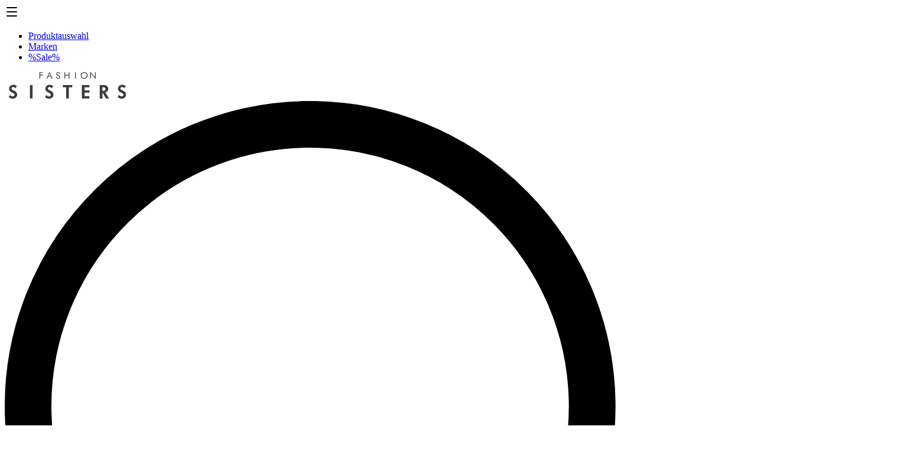

--- FILE ---
content_type: text/html; charset=utf-8
request_url: https://www.fashionsisters.de/sale/gant?sort=1
body_size: 19570
content:
<!DOCTYPE html><html lang="de" class="roboto_c611bc5b-module__LwLCqW__variable font-sans"><head><meta charSet="utf-8"/><meta name="viewport" content="width=device-width, initial-scale=1, maximum-scale=1, user-scalable=no, interactive-widget=resizes-content"/><link rel="preload" as="image" href="/images/404/404_page.jpg"/><link rel="preload" as="image" href="/images/logo.svg"/><link rel="stylesheet" href="/_next/static/chunks/7ed81f1f15605ac5.css" data-precedence="next"/><link rel="stylesheet" href="/_next/static/chunks/4ff8107a28f0e886.css" data-precedence="next"/><link rel="stylesheet" href="/_next/static/chunks/064d60a2b3a19aeb.css" data-precedence="next"/><link rel="preload" as="script" fetchPriority="low" href="/_next/static/chunks/a824d21455ddc42a.js"/><script src="/_next/static/chunks/ec05d94937f00b40.js" async=""></script><script src="/_next/static/chunks/6d3da2a1b7f6be6b.js" async=""></script><script src="/_next/static/chunks/1eb2cbc39cd6cb87.js" async=""></script><script src="/_next/static/chunks/8ca57d6033008f3b.js" async=""></script><script src="/_next/static/chunks/turbopack-b73eb185e065998e.js" async=""></script><script src="/_next/static/chunks/1ead86fcde2973c7.js" async=""></script><script src="/_next/static/chunks/99f7ba5e5444ea97.js" async=""></script><script src="/_next/static/chunks/6f5fefb246916f3a.js" async=""></script><script src="/_next/static/chunks/936608f0a16f789d.js" async=""></script><script src="/_next/static/chunks/bd8e090636ba70a8.js" async=""></script><script src="/_next/static/chunks/261429a23593d7ad.js" async=""></script><script src="/_next/static/chunks/f8bd22f344a0ff83.js" async=""></script><script src="/_next/static/chunks/818ab0a94432f326.js" async=""></script><script src="/_next/static/chunks/af131046b58ebdb9.js" async=""></script><script src="/_next/static/chunks/ea811e7fbf2b57c0.js" async=""></script><script src="/_next/static/chunks/c228d229f862df9e.js" async=""></script><script src="/_next/static/chunks/d44fd18409e9402f.js" async=""></script><script src="/_next/static/chunks/3cdb483beb34da4f.js" async=""></script><script src="/_next/static/chunks/005b9421227d3b9f.js" async=""></script><script src="/_next/static/chunks/30831e2763f5a64c.js" async=""></script><script src="/_next/static/chunks/d8baa059962993ab.js" async=""></script><script src="/_next/static/chunks/6639584441cdb0c9.js" async=""></script><script src="/_next/static/chunks/9fb006a324d51b1c.js" async=""></script><script src="/_next/static/chunks/51d9d44368a3a214.js" async=""></script><script src="/_next/static/chunks/c8a04634fde246a5.js" async=""></script><script src="/_next/static/chunks/658215b72e5bbd49.js" async=""></script><script src="/_next/static/chunks/b9293121703c1071.js" async=""></script><script src="/_next/static/chunks/bd9bb50205d1a2d6.js" async=""></script><link rel="preload" href="https://www.googletagmanager.com/gtm.js?id=GTM-P6J64KH" as="script"/><meta name="next-size-adjust" content=""/><meta name="theme-color" content="#51719e"/><title>Gant, Sale | fashionsisters.de</title><meta name="description" content="Gant, Sale fashionsisters.de - Damenmode für die moderne Frau"/><link rel="canonical" href="https://dev.fashionsisters.de/sale/gant"/><meta name="google-site-verification" content="4X-F0wZFEBLd1zuXYXmWZqrhFcvnuNaFCZhN1OhFkcE"/><meta name="msvalidate.01" content="373CB6F95EE7E352A724F364005946E6"/><meta name="p:domain_verify" content="d61baaf865081d129480fcbeeaf88400"/><meta name="facebook-domain-verification" content="95zw9pjvl71cojlvercvj3znp07by6"/><script src="/_next/static/chunks/a6dad97d9634a72d.js" noModule=""></script></head><body class="flex min-h-svh max-w-full flex-col overflow-x-hidden"><div hidden=""><!--$--><!--/$--></div><!--$--><!--/$--><div class="min-w-0 flex-1 min-h-svh"><header class="sticky top-0 right-0 left-0 z-30" id="header"><div class="relative z-10"><div class="relative z-20 border-b border-inherit bg-white"><div class="flex flex-col 3xl:container mx-auto h-[60px] xl:h-[80px]"><div class="shrink-0" id="header_usp_bar"></div><div class="flex grow py-2 xl:gap-8 items-center mx-4"><div class="ml-4 xl:ml-0 xl:flex-1 order-4 xl:order-1"><div role="button" class="z-2001 relative size-5 shrink-0 block xl:hidden text-black"><svg xmlns="http://www.w3.org/2000/svg" width="24" height="24" viewBox="0 0 24 24" fill="none" stroke="currentColor" stroke-width="2" stroke-linecap="round" stroke-linejoin="round" class="lucide lucide-menu absolute left-0 right-0 top-0 bottom-0 w-full h-full" aria-hidden="true"><path d="M4 5h16"></path><path d="M4 12h16"></path><path d="M4 19h16"></path></svg></div><ul class="hidden items-center xl:flex space-x-3"><li data-target="295fd842-4a48-49a0-804f-47418b9999e8" class="hover:border-primary grid cursor-pointer place-items-center border-b border-transparent text-sm transition uppercase font-semibold"><a href="/" class="py-1">Produktauswahl</a></li><li data-target="9e78361d-5a22-484b-b07d-f650d861afff" class="hover:border-primary grid cursor-pointer place-items-center border-b border-transparent text-sm transition uppercase font-semibold"><a href="/marken" class="py-1">Marken</a></li><li data-target="89ed228d-4dd1-4468-838b-2e4aec7a1b2e" class="hover:border-primary grid cursor-pointer place-items-center border-b border-transparent text-sm transition uppercase font-semibold"><a href="/sale" class="py-1">%Sale%</a></li></ul></div><a aria-label="homepage-logo" class="z-2001 h-full sm:mr-0 flex-initial mr-8 xl:mr-0 order-1 xl:order-2 flex items-center justify-center" href="/"><img alt="fashionsisters.de logo" width="212" height="45" decoding="async" data-nimg="1" class="py-1 xl:py-px max-h-[45px] object-left xl:object-center h-full object-contain" style="color:transparent" src="/images/logo.svg"/></a><div class="grid grid-flow-col items-center gap-4 h-full flex-1 order-3 justify-end"><div class="relative"><div class="flex items-center space-x-2 border-b" role="button"><svg xmlns="http://www.w3.org/2000/svg" viewBox="0 0 24 24" class="size-4 text-black"><circle cx="9.813" cy="9.812" r="9.063" style="fill:none;stroke:currentColor;stroke-linecap:round;stroke-linejoin:round;stroke-width:1.5px" transform="rotate(-23.025 9.813 9.812)"></circle><path d="m16.221 16.22 7.029 7.03" style="fill:none;stroke:currentColor;stroke-linecap:round;stroke-linejoin:round;stroke-width:1.5px"></path></svg><form class="flex gap-x-1"><input data-cy="search_input" class="inline-flex min-w-56 space-x-4 bg-transparent py-2 focus-visible:outline-none text-black placeholder:text-black" placeholder="Suchen" aria-label="Search" value=""/></form></div></div><a href="/wishlist" class="transition relative hidden lg:flex"><svg xmlns="http://www.w3.org/2000/svg" viewBox="0 0 24 24" class="size-8"><path fill="none" stroke="currentColor" stroke-linecap="round" stroke-linejoin="round" stroke-width="1.5" d="m12 21.844-9.588-10a5.67 5.67 0 0 1-1.063-6.551h0a5.673 5.673 0 0 1 9.085-1.474L12 5.384l1.566-1.565a5.673 5.673 0 0 1 9.085 1.474h0a5.67 5.67 0 0 1-1.062 6.548Z"></path></svg><span class="-right-1 -bottom-1 absolute grid h-4 w-4 place-items-center rounded-full text-[9px] leading-0 font-bold bg-black text-white">0</span></a><a role="button" class="relative hidden lg:flex" aria-label="profile" data-state="closed" href="/basket/customer"><svg xmlns="http://www.w3.org/2000/svg" viewBox="0 0 24 24" class="size-8"><circle cx="12" cy="6" r="5.25" style="fill:none;stroke:currentColor;stroke-linecap:round;stroke-linejoin:round;stroke-width:1.5px"></circle><path d="M2.25 23.25a9.75 9.75 0 0 1 19.5 0" style="fill:none;stroke:currentColor;stroke-linecap:round;stroke-linejoin:round;stroke-width:1.5px"></path></svg></a></div></div></div></div></div></header><!--$--><!--/$--><main class="flex-1"><div class="mx-auto mb-4 3xl:container"><div class="mb-4 xl:px-4"><div class="mt-4 mb-4 hidden border-b px-4 pb-4 lg:mb-0 lg:px-0 xl:block"><ul class="flex items-center" itemScope="" itemType="https://schema.org/BreadcrumbList"><li class="inline-flex items-center" itemProp="itemListElement" itemScope="" itemType="https://schema.org/ListItem"><div class="flex items-center"><a itemType="https://schema.org/Thing" itemProp="item" class="hover:text-primary text-xs text-gray-400 underline" href="/"><span itemProp="name">Startseite</span></a></div><div class="mx-1 text-gray-300">/</div><meta itemProp="position" content="1"/></li><li class="inline-flex items-center" itemProp="itemListElement" itemScope="" itemType="https://schema.org/ListItem"><div class="flex items-center"><a itemType="https://schema.org/Thing" itemProp="item" class="hover:text-primary text-xs text-gray-400" href="/sale"><span itemProp="name">Sale</span></a></div><meta itemProp="position" content="2"/></li></ul></div><div class="3xl:container mx-auto rounded p-4 lg:p-12"><div class="bg-[#eae7e1] grid grid-cols-1 lg:grid-cols-2"><div class="h-full w-full flex-1"><div class="mt-12 lg:mt-32 flex h-full w-full flex-col items-start justify-start lg:p-0"><div class="flex flex-col justify-center gap-4 w-ful"><svg xmlns="http://www.w3.org/2000/svg" id="Ebene_1" viewBox="0 0 840 329" style="fill:#d5cfc6;stroke-width:0px" class="lg:w-4/5 h-auto max-w-full object-cover"><polygon points="90.82 286.48 90.82 286.48 90.82 286.48 90.82 286.48"></polygon><polygon points="155.42 202.08 145.66 196.65 158.18 186.44 0 186.44 0 218.4 143.54 218.4 155.42 212.63 142.37 207.71 155.42 202.08"></polygon><polygon points="685.73 200.35 678.5 195.19 686.76 192.35 682.11 186.44 800.44 186.44 800.44 218.4 687.98 218.4 674.5 215.06 685.48 208.09 680.05 203.71 685.73 200.35"></polygon><path d="m748.95,216.47c6.14,21.99,26.3,38.12,50.24,38.13h5.35v-104.34h-5.35c-23.94,0-44.11,16.14-50.24,38.13"></path><polygon points="173.46 220.9 179.57 217.96 169.97 212.04 173.46 220.9"></polygon><polygon points="152.55 159.86 167.02 190.1 168.34 156.59 152.55 159.86"></polygon><polygon points="134.14 229.3 140.82 232.71 149.03 220.89 134.14 229.3"></polygon><polygon points="163.26 200.34 161.83 205.63 156.54 207.05 161.83 208.48 163.26 213.77 164.68 208.48 169.97 207.05 164.68 205.63 163.26 200.34"></polygon><polygon points="160.21 216.47 168.34 248.95 176.47 242.33 160.21 216.47 160.21 216.47"></polygon><polygon points="148.15 171.73 148.15 171.73 145.39 178.55 159.71 181.46 148.15 171.73"></polygon><path d="m306.41,186.44h23.83v31.96h-8.14s-15.69,0-15.69,23.83v21.21h-37.48v-21.21c0-23.83,52.88-23.83,53.17-23.83h-135.98v-34.87l75.84-123.49h44.46v126.4Zm-37.48,0v-77l-.29.29-47.07,76.71h47.36Z"></path><path d="m493.39,164.35c0,57.82-23.83,104.6-73.51,104.6s-73.8-46.78-73.8-104.6,23.83-104.31,73.8-104.31,73.51,46.78,73.51,104.31Zm-37.77,0c0-38.35-12.2-72.64-35.74-72.64s-35.74,34.29-35.74,72.64,12.2,72.64,35.74,72.64,35.74-34.29,35.74-72.64Z"></path><path d="m630.06,186.44h23.83v31.96h-8.14s-15.69,0-15.69,23.83v21.21h-37.48v-21.21c0-23.83,52.88-23.83,53.17-23.83h-135.98v-34.87l75.84-123.49h44.46v126.4Zm-37.48,0v-77l-.29.29-47.07,76.71h47.36Z"></path><rect x="770" y="173.37" width="70" height="15" rx="7.5" ry="7.5"></rect><rect x="770" y="216.47" width="70" height="15" rx="7.5" ry="7.5"></rect><polygon points="673.33 202.42 672.43 205.75 669.1 206.65 672.43 207.55 673.33 210.88 674.23 207.55 677.56 206.65 674.23 205.75 673.33 202.42"></polygon><polygon points="670.34 195.3 678.98 180.95 671.09 178.56 670.34 195.3"></polygon><polygon points="651.51 176.58 668.29 195.83 668.29 195.83 660.14 170.98 651.51 176.58"></polygon><polygon points="695.75 234.29 666.09 216.49 691.95 246.44 695.75 234.29"></polygon><polygon points="661.92 223.53 665.25 222.63 661.92 221.73 661.02 218.4 660.12 221.73 656.79 222.63 660.12 223.53 661.02 226.86 661.92 223.53"></polygon></svg><div class="flex flex-col px-8 lg:px-24 py-8"><div class="text-2xl font-bold uppercase text-black tracking-widest md:text-4xl">Hoppla...Seite nicht gefunden!</div><div class="uppercase text-black tracking-wide md:text-2xl">Diese Allrounder brauchen Sie im Kleiderschrank</div><a href="/" class="mt-6 flex cursor-pointer items-center justify-around border-2 px-4 py-3 transition border-primary w-[220px] text-primary group hover:bg-primary hover:text-white"><span>Startseite</span><svg xmlns="http://www.w3.org/2000/svg" width="24" height="24" viewBox="0 0 24 24" fill="none" stroke="currentColor" stroke-width="2" stroke-linecap="round" stroke-linejoin="round" class="lucide lucide-chevron-right size-6 transition group-hover:translate-x-2" aria-hidden="true"><path d="m9 18 6-6-6-6"></path></svg></a></div></div></div></div><div class="hidden h-full w-full p-24 pl-4 lg:flex"><div class="relative flex-1"><img alt="404-image" width="1532" height="1428" decoding="async" data-nimg="1" class="w-full h-auto rounded object-cover" style="color:transparent" src="/images/404/404_page.jpg"/></div></div></div></div></div><!--$--><!--/$--><!--$--><!--/$--><script type="application/ld+json">{"@context":"https://schema.org","@type":"BreadcrumbList","itemListElement":[{"@type":"ListItem","position":1,"name":"Home","item":"https://www.fashionsisters.de"},{"@type":"ListItem","position":2,"name":"Sale","item":"https://www.fashionsisters.de/sale"},{"@type":"ListItem","position":3,"name":"Gant","item":"https://www.fashionsisters.de/gant"}]}</script><script type="application/ld+json">{"@type":"CollectionPage","name":"Sale","description":"","url":"https://www.fashionsisters.de/sale"}</script></div><!--$--><!--/$--></main><footer class="divide-y border-t"><div class="3xl:container mx-auto flex w-full flex-col items-center justify-center px-6 py-6 text-center text-sm lg:flex-row lg:justify-between lg:text-left"><div><div class="text-primary mb-1 text-lg font-medium lg:text-3xl">Melden Sie sich für unseren E-Mail Newsletter an</div><p class="text-xs lg:text-base">Sie können sich für unser Newsletter anmelden, um über neue Aktionen informiert zu werden.</p></div><form class="mt-4 flex justify-end lg:mt-0"><div class="space-y-2"><input class="flex placeholder:text-black/50 focus-visible:ring-1 focus-visible:ring-ring disabled:cursor-not-allowed disabled:opacity-50 text-sm border-primary outline-primary h-14 w-full min-w-40 rounded-l border-2 px-4 placeholder:indent-2 focus-visible:outline-none sm:w-64 lg:w-80" placeholder="E-Mail Adresse" id="_R_669faljb_-form-item" aria-describedby="_R_669faljb_-form-item-description" aria-invalid="false" name="email" value=""/></div><button class="bg-primary relative h-14 rounded-r px-2 text-white"><svg xmlns="http://www.w3.org/2000/svg" width="24" height="24" viewBox="0 0 24 24" fill="none" stroke="currentColor" stroke-width="2" stroke-linecap="round" stroke-linejoin="round" class="lucide lucide-circle-check absolute top-1/2 left-1/2 -translate-x-1/2 -translate-y-1/2 text-2xl opacity-0 transition" aria-hidden="true"><circle cx="12" cy="12" r="10"></circle><path d="m9 12 2 2 4-4"></path></svg><span class="">Registrieren</span></button></form></div><div><div class="relative 3xl:container mx-auto my-4"><section class="swiper 3xl:container mx-auto my-4"><div class="swiper-wrapper"><div class="swiper-slide"><div class="flex flex-col justify-center items-center gap-1"><div class="text-4xl font-bold text-primary h-[45px] flex items-start">230</div><div class="text-sm lg:text-base">Top-Marken</div></div></div><div class="swiper-slide"><div class="flex flex-col justify-center items-center gap-1"><svg xmlns="http://www.w3.org/2000/svg" viewBox="0 0 24 24" class="size-12 h-[45px] text-primary"><path d="M4.078 18.238a1.923 1.923 0 0 0 3.844 0 1.922 1.922 0 0 0-3.844 0m12 0a1.923 1.923 0 0 0 3.844 0 1.922 1.922 0 0 0-3.844 0" style="fill:currentColor"></path><path d="M18 6.238V5.04c0-.672-.527-1.2-1.2-1.2H1.68c-.672 0-1.2.528-1.2 1.2v12c0 .672.528 1.2 1.2 1.2H3c0-1.653 1.344-3 3-3s3 1.347 3 3h6c0-1.653 1.344-3 3-3s3 1.347 3 3h2.52V7.44Zm4.8 5.282H18V6.96l4.8.962Zm0 0" style="fill:currentColor"></path></svg><div class="flex text-sm lg:text-base"><span>Versandkostenfrei ab <strong>€ 149</strong> nach</span><div class="inline-flex gap-1 items-center ml-1"><img alt="Kostenloser Versand nach Deutschland" loading="lazy" width="15" height="15" decoding="async" data-nimg="1" style="color:transparent" src="/images/flags/de.svg"/></div></div></div></div><div class="swiper-slide"><div class="flex flex-col justify-center items-center gap-1"><svg xmlns="http://www.w3.org/2000/svg" viewBox="0 0 24 24" class="size-12 h-[45px] text-primary"><path fill="currentColor" d="m12 11.16 4.32-2.496L12 6.191 7.68 8.664zm-.719 1.246L6.961 9.91v4.992l4.32 2.496zm1.438 0v4.992l4.32-2.496V9.91zm-4.321 8.715h2.883v-1.922H8.398zm-3.597 0h2.16v-1.922h-2.16zm-2.879 0H3.36v-1.922H1.922z"></path><path fill="currentColor" d="M20.855 5.543a9.18 9.18 0 0 0-6.457-2.664h-7.68v-.957L.478 3.844l6.24 1.922v-.961h7.68c1.992 0 3.792.816 5.09 2.11a7.186 7.186 0 0 1 0 10.179 7.2 7.2 0 0 1-5.09 2.11h-1.68v1.921h1.68a9.18 9.18 0 0 0 6.456-2.664 9.187 9.187 0 0 0 0-12.914z"></path></svg><div class="inline-flex gap-1 items-center ml-1"><span class="text-sm lg:text-base">30 Tage Rückgabe!</span></div></div></div></div></section></div></div><div><div class="3xl:container mx-auto grid grid-cols-1 px-6 py-4 md:grid-cols-2 xl:grid-cols-3"><div class="flex flex-col mt-4 lg:mt-0"><div class="font-semibold mb-2 uppercase truncate">FASHIONSISTERS</div><ul class="xl:columns-2"><li class="truncate min-w-0 flex items-center"><span class="text-gray-800 mr-1 md:mr-2">•</span><a class="p-1 text-xs lg:p-0" href="/s/faq">FAQ</a></li><li class="truncate min-w-0 flex items-center"><span class="text-gray-800 mr-1 md:mr-2">•</span><a class="p-1 text-xs lg:p-0" href="/s/agb">AGB und Widerrufsrecht</a></li><li class="truncate min-w-0 flex items-center"><span class="text-gray-800 mr-1 md:mr-2">•</span><a class="p-1 text-xs lg:p-0" href="/s/impressum">Impressum</a></li><li class="truncate min-w-0 flex items-center"><span class="text-gray-800 mr-1 md:mr-2">•</span><a class="p-1 text-xs lg:p-0" href="/s/datenschutz">Datenschutz</a></li></ul></div><div class="flex flex-col mt-4 lg:mt-0"><div class="font-semibold mb-2 uppercase truncate">TOP MARKEN</div><ul class="xl:columns-4"><li class="truncate min-w-0 flex items-center"><span class="text-gray-800 mr-1 md:mr-2">•</span><a class="p-1 text-xs lg:p-0" href="/replay">Replay</a></li><li class="truncate min-w-0 flex items-center"><span class="text-gray-800 mr-1 md:mr-2">•</span><a class="p-1 text-xs lg:p-0" href="/marc-o-polo">Marc O&#x27;Polo</a></li><li class="truncate min-w-0 flex items-center"><span class="text-gray-800 mr-1 md:mr-2">•</span><a class="p-1 text-xs lg:p-0" href="/liu-jo">LIU JO</a></li><li class="truncate min-w-0 flex items-center"><span class="text-gray-800 mr-1 md:mr-2">•</span><a class="p-1 text-xs lg:p-0" href="/steffen-schraut">STEFFEN SCHRAUT</a></li><li class="truncate min-w-0 flex items-center"><span class="text-gray-800 mr-1 md:mr-2">•</span><a class="p-1 text-xs lg:p-0" href="/hunter">HUNTER</a></li><li class="truncate min-w-0 flex items-center"><span class="text-gray-800 mr-1 md:mr-2">•</span><a class="p-1 text-xs lg:p-0" href="/pepe-jeans">Pepe Jeans</a></li><li class="truncate min-w-0 flex items-center"><span class="text-gray-800 mr-1 md:mr-2">•</span><a class="p-1 text-xs lg:p-0" href="/levi-s">Levi&#x27;s®</a></li><li class="truncate min-w-0 flex items-center"><span class="text-gray-800 mr-1 md:mr-2">•</span><a class="p-1 text-xs lg:p-0" href="/tommy-hilfiger">Tommy Hilfiger</a></li></ul></div><div class="mt-4 w-full self-center text-center md:col-span-2 md:mt-8 xl:col-span-1 xl:mt-0 xl:ml-auto xl:text-right"><p>Modeberatung</p><p class="text-primary text-2xl font-medium sm:text-4xl">089 / 55 27 86 716</p><p class="font-medium"></p></div></div></div><div><div class="3xl:container mx-auto mb-4"><div class="px-6"><div class="flex flex-col items-center gap-6 py-6 xl:flex-row min-h-0"><div class="grid grid-flow-row lg:grid-flow-col min-h-0 items-center gap-4"><p class="text-left">© Copyright <!-- -->fashionsisters.de</p><div data-orientation="vertical" role="none" data-slot="separator" class="bg-border shrink-0 data-[orientation=horizontal]:h-px data-[orientation=horizontal]:w-full data-[orientation=vertical]:h-full data-[orientation=vertical]:w-px hidden lg:block self-stretch"></div><div class="sm:text-left"><p class="cursor-pointer">Datenschutzeinstellungen</p></div></div></div><div class="flex items-center justify-center gap-4 xl:justify-end"><div class="flex flex-wrap items-center justify-center gap-2"><div class="hidden text-xs font-semibold lg:block">Zahlungsarten</div><div class="flex h-12 w-12 items-center justify-center"><img alt="CREDITCARD" loading="lazy" width="60" height="20" decoding="async" data-nimg="1" class="h-auto w-full" style="color:transparent" src="/images/payments/amex.png"/></div><div class="flex h-12 w-12 items-center justify-center"><img alt="CREDITCARD" loading="lazy" width="60" height="20" decoding="async" data-nimg="1" class="h-auto w-full" style="color:transparent" src="/images/payments/visa.png"/></div><div class="flex h-12 w-12 items-center justify-center"><img alt="CREDITCARD" loading="lazy" width="60" height="20" decoding="async" data-nimg="1" class="h-auto w-full" style="color:transparent" src="/images/payments/mastercard.png"/></div></div><div class="flex flex-wrap gap-2 items-center justify-center lg:ml-4"><div class="hidden lg:block text-xs font-semibold">Versandart</div><img alt="DPD" loading="lazy" width="62" height="40" decoding="async" data-nimg="1" class="h-auto" style="color:transparent" src="/images/shipment/dpd.png"/><img alt="DHL" loading="lazy" width="62" height="40" decoding="async" data-nimg="1" class="h-auto" style="color:transparent" src="/images/shipment/dhl.png"/></div></div></div></div></div></footer></div><section aria-label="Notifications alt+T" tabindex="-1" aria-live="polite" aria-relevant="additions text" aria-atomic="false"></section><script type="application/ld+json">{"@context":"https://schema.org","@type":"WebSite","url":"https://www.fashionsisters.de","potentialAction":{"@type":"SearchAction","target":{"@type":"EntryPoint","urlTemplate":"https://www.fashionsisters.de/search?query={search_term_string}"},"query-input":"required name=search_term_string"}}</script><script src="/_next/static/chunks/a824d21455ddc42a.js" id="_R_" async=""></script><script>(self.__next_f=self.__next_f||[]).push([0])</script><script>self.__next_f.push([1,"1:\"$Sreact.fragment\"\n4:I[954473,[\"/_next/static/chunks/1ead86fcde2973c7.js\",\"/_next/static/chunks/99f7ba5e5444ea97.js\"],\"default\"]\n5:I[588104,[\"/_next/static/chunks/1ead86fcde2973c7.js\",\"/_next/static/chunks/99f7ba5e5444ea97.js\"],\"default\"]\n7:I[595338,[\"/_next/static/chunks/1ead86fcde2973c7.js\",\"/_next/static/chunks/99f7ba5e5444ea97.js\"],\"OutletBoundary\"]\n8:\"$Sreact.suspense\"\na:I[595338,[\"/_next/static/chunks/1ead86fcde2973c7.js\",\"/_next/static/chunks/99f7ba5e5444ea97.js\"],\"ViewportBoundary\"]\nc:I[595338,[\"/_next/static/chunks/1ead86fcde2973c7.js\",\"/_next/static/chunks/99f7ba5e5444ea97.js\"],\"MetadataBoundary\"]\ne:I[758295,[\"/_next/static/chunks/1ead86fcde2973c7.js\",\"/_next/static/chunks/99f7ba5e5444ea97.js\"],\"default\"]\n:HL[\"/_next/static/chunks/7ed81f1f15605ac5.css\",\"style\"]\n:HL[\"/_next/static/chunks/4ff8107a28f0e886.css\",\"style\"]\n:HL[\"/_next/static/chunks/064d60a2b3a19aeb.css\",\"style\"]\n:HL[\"/_next/static/media/roboto_v47_latin_200-s.p.ae7a85b2.woff2\",\"font\",{\"crossOrigin\":\"\",\"type\":\"font/woff2\"}]\n:HL[\"/_next/static/media/roboto_v47_latin_400-s.p.0042aea6.woff2\",\"font\",{\"crossOrigin\":\"\",\"type\":\"font/woff2\"}]\n:HL[\"/_next/static/media/roboto_v47_latin_700-s.p.86fd8661.woff2\",\"font\",{\"crossOrigin\":\"\",\"type\":\"font/woff2\"}]\n:HL[\"/_next/static/media/roboto_v47_latin_900-s.p.f60c4c36.woff2\",\"font\",{\"crossOrigin\":\"\",\"type\":\"font/woff2\"}]\n"])</script><script>self.__next_f.push([1,"0:{\"P\":null,\"b\":\"0BdRxS34yT_5WNnh2NHbU\",\"c\":[\"\",\"sale\",\"gant?sort=1\"],\"q\":\"?sort=1\",\"i\":false,\"f\":[[[\"\",{\"children\":[\"(storefront)\",{\"children\":[[\"categories\",\"sale/gant\",\"c\"],{\"children\":[\"__PAGE__?{\\\"sort\\\":\\\"1\\\"}\",{}]}],\"modals\":[\"__DEFAULT__\",{}]}]},\"$undefined\",\"$undefined\",true],[[\"$\",\"$1\",\"c\",{\"children\":[[[\"$\",\"link\",\"0\",{\"rel\":\"stylesheet\",\"href\":\"/_next/static/chunks/7ed81f1f15605ac5.css\",\"precedence\":\"next\",\"crossOrigin\":\"$undefined\",\"nonce\":\"$undefined\"}],[\"$\",\"link\",\"1\",{\"rel\":\"stylesheet\",\"href\":\"/_next/static/chunks/4ff8107a28f0e886.css\",\"precedence\":\"next\",\"crossOrigin\":\"$undefined\",\"nonce\":\"$undefined\"}],[\"$\",\"link\",\"2\",{\"rel\":\"stylesheet\",\"href\":\"/_next/static/chunks/064d60a2b3a19aeb.css\",\"precedence\":\"next\",\"crossOrigin\":\"$undefined\",\"nonce\":\"$undefined\"}],[\"$\",\"script\",\"script-0\",{\"src\":\"/_next/static/chunks/6f5fefb246916f3a.js\",\"async\":true,\"nonce\":\"$undefined\"}],[\"$\",\"script\",\"script-1\",{\"src\":\"/_next/static/chunks/936608f0a16f789d.js\",\"async\":true,\"nonce\":\"$undefined\"}],[\"$\",\"script\",\"script-2\",{\"src\":\"/_next/static/chunks/bd8e090636ba70a8.js\",\"async\":true,\"nonce\":\"$undefined\"}],[\"$\",\"script\",\"script-3\",{\"src\":\"/_next/static/chunks/261429a23593d7ad.js\",\"async\":true,\"nonce\":\"$undefined\"}],[\"$\",\"script\",\"script-4\",{\"src\":\"/_next/static/chunks/f8bd22f344a0ff83.js\",\"async\":true,\"nonce\":\"$undefined\"}],[\"$\",\"script\",\"script-5\",{\"src\":\"/_next/static/chunks/818ab0a94432f326.js\",\"async\":true,\"nonce\":\"$undefined\"}],[\"$\",\"script\",\"script-6\",{\"src\":\"/_next/static/chunks/af131046b58ebdb9.js\",\"async\":true,\"nonce\":\"$undefined\"}],[\"$\",\"script\",\"script-7\",{\"src\":\"/_next/static/chunks/ea811e7fbf2b57c0.js\",\"async\":true,\"nonce\":\"$undefined\"}],[\"$\",\"script\",\"script-8\",{\"src\":\"/_next/static/chunks/c228d229f862df9e.js\",\"async\":true,\"nonce\":\"$undefined\"}],[\"$\",\"script\",\"script-9\",{\"src\":\"/_next/static/chunks/d44fd18409e9402f.js\",\"async\":true,\"nonce\":\"$undefined\"}]],\"$L2\"]}],{\"children\":[[\"$\",\"$1\",\"c\",{\"children\":[[[\"$\",\"script\",\"script-0\",{\"src\":\"/_next/static/chunks/3cdb483beb34da4f.js\",\"async\":true,\"nonce\":\"$undefined\"}],[\"$\",\"script\",\"script-1\",{\"src\":\"/_next/static/chunks/005b9421227d3b9f.js\",\"async\":true,\"nonce\":\"$undefined\"}],[\"$\",\"script\",\"script-2\",{\"src\":\"/_next/static/chunks/30831e2763f5a64c.js\",\"async\":true,\"nonce\":\"$undefined\"}],[\"$\",\"script\",\"script-3\",{\"src\":\"/_next/static/chunks/d8baa059962993ab.js\",\"async\":true,\"nonce\":\"$undefined\"}],[\"$\",\"script\",\"script-4\",{\"src\":\"/_next/static/chunks/6639584441cdb0c9.js\",\"async\":true,\"nonce\":\"$undefined\"}],[\"$\",\"script\",\"script-5\",{\"src\":\"/_next/static/chunks/9fb006a324d51b1c.js\",\"async\":true,\"nonce\":\"$undefined\"}]],\"$L3\"]}],{\"children\":[[\"$\",\"$1\",\"c\",{\"children\":[null,[\"$\",\"$L4\",null,{\"parallelRouterKey\":\"children\",\"error\":\"$undefined\",\"errorStyles\":\"$undefined\",\"errorScripts\":\"$undefined\",\"template\":[\"$\",\"$L5\",null,{}],\"templateStyles\":\"$undefined\",\"templateScripts\":\"$undefined\",\"notFound\":\"$undefined\",\"forbidden\":\"$undefined\",\"unauthorized\":\"$undefined\"}]]}],{\"children\":[[\"$\",\"$1\",\"c\",{\"children\":[\"$L6\",[[\"$\",\"script\",\"script-0\",{\"src\":\"/_next/static/chunks/51d9d44368a3a214.js\",\"async\":true,\"nonce\":\"$undefined\"}],[\"$\",\"script\",\"script-1\",{\"src\":\"/_next/static/chunks/c8a04634fde246a5.js\",\"async\":true,\"nonce\":\"$undefined\"}],[\"$\",\"script\",\"script-2\",{\"src\":\"/_next/static/chunks/658215b72e5bbd49.js\",\"async\":true,\"nonce\":\"$undefined\"}],[\"$\",\"script\",\"script-3\",{\"src\":\"/_next/static/chunks/b9293121703c1071.js\",\"async\":true,\"nonce\":\"$undefined\"}]],[\"$\",\"$L7\",null,{\"children\":[\"$\",\"$8\",null,{\"name\":\"Next.MetadataOutlet\",\"children\":\"$@9\"}]}]]}],{},null,false,false]},null,false,false],\"modals\":[[\"$\",\"$1\",\"c\",{\"children\":[null,null,null]}],{},null,false,false]},null,false,false]},null,false,false],[\"$\",\"$1\",\"h\",{\"children\":[null,[\"$\",\"$La\",null,{\"children\":\"$Lb\"}],[\"$\",\"div\",null,{\"hidden\":true,\"children\":[\"$\",\"$Lc\",null,{\"children\":[\"$\",\"$8\",null,{\"name\":\"Next.Metadata\",\"children\":\"$Ld\"}]}]}],[\"$\",\"meta\",null,{\"name\":\"next-size-adjust\",\"content\":\"\"}]]}],false]],\"m\":\"$undefined\",\"G\":[\"$e\",[]],\"S\":false}\n"])</script><script>self.__next_f.push([1,"b:[[\"$\",\"meta\",\"0\",{\"charSet\":\"utf-8\"}],[\"$\",\"meta\",\"1\",{\"name\":\"viewport\",\"content\":\"width=device-width, initial-scale=1, maximum-scale=1, user-scalable=no, interactive-widget=resizes-content\"}],[\"$\",\"meta\",\"2\",{\"name\":\"theme-color\",\"content\":\"#51719e\"}]]\n"])</script><script>self.__next_f.push([1,"9:null\nd:[[\"$\",\"title\",\"0\",{\"children\":\"Gant, Sale | fashionsisters.de\"}],[\"$\",\"meta\",\"1\",{\"name\":\"description\",\"content\":\"Gant, Sale fashionsisters.de - Damenmode für die moderne Frau\"}],[\"$\",\"link\",\"2\",{\"rel\":\"canonical\",\"href\":\"https://dev.fashionsisters.de/sale/gant\"}],[\"$\",\"meta\",\"3\",{\"name\":\"google-site-verification\",\"content\":\"4X-F0wZFEBLd1zuXYXmWZqrhFcvnuNaFCZhN1OhFkcE\"}],[\"$\",\"meta\",\"4\",{\"name\":\"msvalidate.01\",\"content\":\"373CB6F95EE7E352A724F364005946E6\"}],[\"$\",\"meta\",\"5\",{\"name\":\"p:domain_verify\",\"content\":\"d61baaf865081d129480fcbeeaf88400\"}],[\"$\",\"meta\",\"6\",{\"name\":\"facebook-domain-verification\",\"content\":\"95zw9pjvl71cojlvercvj3znp07by6\"}]]\n"])</script><script>self.__next_f.push([1,"f:I[342389,[\"/_next/static/chunks/6f5fefb246916f3a.js\",\"/_next/static/chunks/936608f0a16f789d.js\",\"/_next/static/chunks/bd8e090636ba70a8.js\",\"/_next/static/chunks/261429a23593d7ad.js\",\"/_next/static/chunks/f8bd22f344a0ff83.js\",\"/_next/static/chunks/818ab0a94432f326.js\",\"/_next/static/chunks/af131046b58ebdb9.js\",\"/_next/static/chunks/ea811e7fbf2b57c0.js\",\"/_next/static/chunks/c228d229f862df9e.js\",\"/_next/static/chunks/d44fd18409e9402f.js\",\"/_next/static/chunks/3cdb483beb34da4f.js\",\"/_next/static/chunks/005b9421227d3b9f.js\",\"/_next/static/chunks/30831e2763f5a64c.js\",\"/_next/static/chunks/d8baa059962993ab.js\",\"/_next/static/chunks/6639584441cdb0c9.js\",\"/_next/static/chunks/9fb006a324d51b1c.js\",\"/_next/static/chunks/51d9d44368a3a214.js\",\"/_next/static/chunks/c8a04634fde246a5.js\",\"/_next/static/chunks/658215b72e5bbd49.js\",\"/_next/static/chunks/b9293121703c1071.js\"],\"CategoryProvider\"]\n11:I[295562,[\"/_next/static/chunks/6f5fefb246916f3a.js\",\"/_next/static/chunks/936608f0a16f789d.js\",\"/_next/static/chunks/bd8e090636ba70a8.js\",\"/_next/static/chunks/261429a23593d7ad.js\",\"/_next/static/chunks/f8bd22f344a0ff83.js\",\"/_next/static/chunks/818ab0a94432f326.js\",\"/_next/static/chunks/af131046b58ebdb9.js\",\"/_next/static/chunks/ea811e7fbf2b57c0.js\",\"/_next/static/chunks/c228d229f862df9e.js\",\"/_next/static/chunks/d44fd18409e9402f.js\",\"/_next/static/chunks/3cdb483beb34da4f.js\",\"/_next/static/chunks/005b9421227d3b9f.js\",\"/_next/static/chunks/30831e2763f5a64c.js\",\"/_next/static/chunks/d8baa059962993ab.js\",\"/_next/static/chunks/6639584441cdb0c9.js\",\"/_next/static/chunks/9fb006a324d51b1c.js\",\"/_next/static/chunks/51d9d44368a3a214.js\",\"/_next/static/chunks/c8a04634fde246a5.js\",\"/_next/static/chunks/658215b72e5bbd49.js\",\"/_next/static/chunks/b9293121703c1071.js\"],\"default\"]\n12:I[864818,[\"/_next/static/chunks/6f5fefb246916f3a.js\",\"/_next/static/chunks/936608f0a16f789d.js\",\"/_next/static/chunks/bd8e090636ba70a8.js\",\"/_next/static/chunks/261429a23593d7ad.js\",\"/_next/static/chunks/f8bd22f344a0ff83.js\",\"/_next/static/chunks/818ab0a94432f326.js\",\"/_next/static/chunks/af131046b58ebdb9.js\",\"/_next/static/chunks/ea811e7fbf2b57c0.js\",\"/_next/static/chunks/c228d229f862df9e.js\",\"/_next/static/chunks/d44fd18409e9402f.js\",\"/_next/static/chunks/3cdb483beb34da4f.js\",\"/_next/static/chunks/005b9421227d3b9f.js\",\"/_next/static/chunks/30831e2763f5a64c.js\",\"/_next/static/chunks/d8baa059962993ab.js\",\"/_next/static/chunks/6639584441cdb0c9.js\",\"/_next/static/chunks/9fb006a324d51b1c.js\",\"/_next/static/chunks/51d9d44368a3a214.js\",\"/_next/static/chunks/c8a04634fde246a5.js\",\"/_next/static/chunks/658215b72e5bbd49.js\",\"/_next/static/chunks/b9293121703c1071.js\"],\"default\"]\n13:I[68432,[\"/_next/static/chunks/6f5fefb246916f3a.js\",\"/_next/static/chunks/936608f0a16f789d.js\",\"/_next/static/chunks/bd8e090636ba70a8.js\",\"/_next/static/chunks/261429a23593d7ad.js\",\"/_next/static/chunks/f8bd22f344a0ff83.js\",\"/_next/static/chunks/818ab0a94432f326.js\",\"/_next/static/chunks/af131046b58ebdb9.js\",\"/_next/static/chunks/ea811e7fbf2b57c0.js\",\"/_next/static/chunks/c228d229f862df9e.js\",\"/_next/static/chunks/d44fd18409e9402f.js\",\"/_next/static/chunks/3cdb483beb34da4f.js\",\"/_next/static/chunks/005b9421227d3b9f.js\",\"/_next/static/chunks/30831e2763f5a64c.js\",\"/_next/static/chunks/d8baa059962993ab.js\",\"/_next/static/chunks/6639584441cdb0c9.js\",\"/_next/static/chunks/9fb006a324d51b1c.js\",\"/_next/static/chunks/51d9d44368a3a214.js\",\"/_next/static/chunks/c8a04634fde246a5.js\",\"/_next/static/chunks/658215b72e5bbd49.js\",\"/_next/static/chunks/b9293121703c1071.js\"],\"default\"]\n6:[\"$\",\"div\",null,{\"className\":\"mx-auto mb-4 3xl:container\",\"children\":[[\"$\",\"$Lf\",null,{\"searchResult\":null,\"controllerParams\":{\"catalog\":{\"catalogId\":\"d9b8f44e-9854-4032-8f8f-0f8c12ecd177\",\"name\":\"Sale\",\"description\":\"Sale\",\"slug\":\"/sale\",\"storeId\":\"94f03efe-318d-44be-aeab-4114c17f7be3\",\"publishedViewId\":\"38d16f7c-2553-4e12-873e-b1c8e0236f6b\",\"type\":\"t\"},\"category\":null,\"brands\":[{\"name\":\"gant\",\"description\":\"Gant\",\"erpReferenceId\":\"120\",\"storeId\":\"94f03efe-318d-44be-aeab-4114c17f7be3\",\"slug\":\"/gant\",\"logoSmall\":\"https://qs-cdn.com/shops/fas"])</script><script>self.__next_f.push([1,"/images/logos/proddetailtrans/gant_160x40.png\",\"logoMedium\":\"https://qs-cdn.com/shops/fas/images/logos/ubersicht/gant_200x100.png\",\"logoLarge\":\"https://qs-cdn.com/shops/fas/images/logos/banner/gant_320x320.png\",\"quantity\":145,\"promotionType\":0,\"parentId\":null}],\"view\":null,\"meta\":null,\"types\":[{\"type\":\"t\",\"slug\":\"sale\"},{\"type\":\"b\",\"slug\":\"gant\"}],\"current\":\"$6:props:children:0:props:controllerParams:catalog\"},\"children\":[\"$L10\",[\"$\",\"$8\",null,{\"children\":[\"$\",\"$L11\",null,{}]}]]}],[\"$\",\"$8\",null,{\"children\":[[\"$\",\"$L12\",null,{\"segment\":\"categories\"}],[\"$\",\"$L13\",null,{\"segment\":\"categories\",\"products\":\"$undefined\"}]]}],\"$L14\"]}]\n"])</script><script>self.__next_f.push([1,"16:I[224914,[\"/_next/static/chunks/6f5fefb246916f3a.js\",\"/_next/static/chunks/936608f0a16f789d.js\",\"/_next/static/chunks/bd8e090636ba70a8.js\",\"/_next/static/chunks/261429a23593d7ad.js\",\"/_next/static/chunks/f8bd22f344a0ff83.js\",\"/_next/static/chunks/818ab0a94432f326.js\",\"/_next/static/chunks/af131046b58ebdb9.js\",\"/_next/static/chunks/ea811e7fbf2b57c0.js\",\"/_next/static/chunks/c228d229f862df9e.js\",\"/_next/static/chunks/d44fd18409e9402f.js\",\"/_next/static/chunks/3cdb483beb34da4f.js\",\"/_next/static/chunks/005b9421227d3b9f.js\",\"/_next/static/chunks/30831e2763f5a64c.js\",\"/_next/static/chunks/d8baa059962993ab.js\",\"/_next/static/chunks/6639584441cdb0c9.js\",\"/_next/static/chunks/9fb006a324d51b1c.js\",\"/_next/static/chunks/51d9d44368a3a214.js\",\"/_next/static/chunks/c8a04634fde246a5.js\",\"/_next/static/chunks/658215b72e5bbd49.js\",\"/_next/static/chunks/b9293121703c1071.js\"],\"default\"]\n10:[\"$\",\"div\",null,{\"className\":\"mb-4 xl:px-4\",\"children\":[\"$L15\",[\"$\",\"$L16\",null,{}]]}]\n"])</script><script>self.__next_f.push([1,"17:I[622857,[\"/_next/static/chunks/6f5fefb246916f3a.js\",\"/_next/static/chunks/936608f0a16f789d.js\",\"/_next/static/chunks/bd8e090636ba70a8.js\",\"/_next/static/chunks/261429a23593d7ad.js\",\"/_next/static/chunks/f8bd22f344a0ff83.js\",\"/_next/static/chunks/818ab0a94432f326.js\",\"/_next/static/chunks/af131046b58ebdb9.js\",\"/_next/static/chunks/ea811e7fbf2b57c0.js\",\"/_next/static/chunks/c228d229f862df9e.js\",\"/_next/static/chunks/d44fd18409e9402f.js\",\"/_next/static/chunks/3cdb483beb34da4f.js\",\"/_next/static/chunks/005b9421227d3b9f.js\",\"/_next/static/chunks/30831e2763f5a64c.js\",\"/_next/static/chunks/d8baa059962993ab.js\",\"/_next/static/chunks/6639584441cdb0c9.js\",\"/_next/static/chunks/9fb006a324d51b1c.js\",\"/_next/static/chunks/51d9d44368a3a214.js\",\"/_next/static/chunks/c8a04634fde246a5.js\",\"/_next/static/chunks/658215b72e5bbd49.js\",\"/_next/static/chunks/b9293121703c1071.js\"],\"\"]\n15:[\"$\",\"div\",null,{\"className\":\"mt-4 mb-4 hidden border-b px-4 pb-4 lg:mb-0 lg:px-0 xl:block\",\"children\":[false,[\"$\",\"ul\",null,{\"className\":\"flex items-center\",\"itemScope\":true,\"itemType\":\"https://schema.org/BreadcrumbList\",\"children\":[[\"$\",\"li\",\"0\",{\"className\":\"inline-flex items-center\",\"itemProp\":\"itemListElement\",\"itemScope\":true,\"itemType\":\"https://schema.org/ListItem\",\"children\":[[\"$\",\"div\",null,{\"className\":\"flex items-center\",\"children\":[\"$\",\"$L17\",null,{\"prefetch\":false,\"itemType\":\"https://schema.org/Thing\",\"itemProp\":\"item\",\"className\":\"hover:text-primary text-xs text-gray-400 underline\",\"href\":\"/\",\"children\":[\"$\",\"span\",null,{\"itemProp\":\"name\",\"children\":\"Startseite\"}]}]}],[\"$\",\"div\",null,{\"className\":\"mx-1 text-gray-300\",\"children\":\"/\"}],[\"$\",\"meta\",null,{\"itemProp\":\"position\",\"content\":\"1\"}]]}],[\"$\",\"li\",\"1\",{\"className\":\"inline-flex items-center\",\"itemProp\":\"itemListElement\",\"itemScope\":true,\"itemType\":\"https://schema.org/ListItem\",\"children\":[[\"$\",\"div\",null,{\"className\":\"flex items-center\",\"children\":[\"$\",\"$L17\",null,{\"prefetch\":false,\"itemType\":\"https://schema.org/Thing\",\"itemProp\":\"item\",\"className\":\"hover:text-primary text-xs text-gray-400\",\"href\":\"/sale\",\"children\":[\"$\",\"span\",null,{\"itemProp\":\"name\",\"children\":\"Sale\"}]}]}],false,[\"$\",\"meta\",null,{\"itemProp\":\"position\",\"content\":\"2\"}]]}]]}]]}]\n"])</script><script>self.__next_f.push([1,"19:I[450284,[\"/_next/static/chunks/6f5fefb246916f3a.js\",\"/_next/static/chunks/936608f0a16f789d.js\",\"/_next/static/chunks/bd8e090636ba70a8.js\",\"/_next/static/chunks/261429a23593d7ad.js\",\"/_next/static/chunks/f8bd22f344a0ff83.js\",\"/_next/static/chunks/818ab0a94432f326.js\",\"/_next/static/chunks/af131046b58ebdb9.js\",\"/_next/static/chunks/ea811e7fbf2b57c0.js\",\"/_next/static/chunks/c228d229f862df9e.js\",\"/_next/static/chunks/d44fd18409e9402f.js\",\"/_next/static/chunks/3cdb483beb34da4f.js\",\"/_next/static/chunks/005b9421227d3b9f.js\",\"/_next/static/chunks/30831e2763f5a64c.js\",\"/_next/static/chunks/d8baa059962993ab.js\",\"/_next/static/chunks/6639584441cdb0c9.js\",\"/_next/static/chunks/9fb006a324d51b1c.js\"],\"default\"]\n1a:I[75048,[\"/_next/static/chunks/6f5fefb246916f3a.js\",\"/_next/static/chunks/936608f0a16f789d.js\",\"/_next/static/chunks/bd8e090636ba70a8.js\",\"/_next/static/chunks/261429a23593d7ad.js\",\"/_next/static/chunks/f8bd22f344a0ff83.js\",\"/_next/static/chunks/818ab0a94432f326.js\",\"/_next/static/chunks/af131046b58ebdb9.js\",\"/_next/static/chunks/ea811e7fbf2b57c0.js\",\"/_next/static/chunks/c228d229f862df9e.js\",\"/_next/static/chunks/d44fd18409e9402f.js\",\"/_next/static/chunks/3cdb483beb34da4f.js\",\"/_next/static/chunks/005b9421227d3b9f.js\",\"/_next/static/chunks/30831e2763f5a64c.js\",\"/_next/static/chunks/d8baa059962993ab.js\",\"/_next/static/chunks/6639584441cdb0c9.js\",\"/_next/static/chunks/9fb006a324d51b1c.js\",\"/_next/static/chunks/bd9bb50205d1a2d6.js\"],\"default\"]\n14:[[\"$\",\"script\",\"0\",{\"type\":\"application/ld+json\",\"dangerouslySetInnerHTML\":{\"__html\":\"{\\\"@context\\\":\\\"https://schema.org\\\",\\\"@type\\\":\\\"BreadcrumbList\\\",\\\"itemListElement\\\":[{\\\"@type\\\":\\\"ListItem\\\",\\\"position\\\":1,\\\"name\\\":\\\"Home\\\",\\\"item\\\":\\\"https://www.fashionsisters.de\\\"},{\\\"@type\\\":\\\"ListItem\\\",\\\"position\\\":2,\\\"name\\\":\\\"Sale\\\",\\\"item\\\":\\\"https://www.fashionsisters.de/sale\\\"},{\\\"@type\\\":\\\"ListItem\\\",\\\"position\\\":3,\\\"name\\\":\\\"Gant\\\",\\\"item\\\":\\\"https://www.fashionsisters.de/gant\\\"}]}\"}}],[\"$\",\"script\",\"1\",{\"type\":\"application/ld+json\",\"dangerouslySetInnerHTML\":{\"__html\":\"{\\\"@type\\\":\\\"CollectionPage\\\",\\\"name\\\":\\\"Sale\\\",\\\"description\\\":\\\"\\\",\\\"url\\\":\\\"https://www.fashionsisters.de/sale\\\"}\"}}]]\n3:[\"$\",\"div\",null,{\"className\":\"min-w-0 flex-1 min-h-svh\",\"children\":[\"$L18\",[\"$\",\"$8\",null,{\"children\":[\"$\",\"$L19\",null,{\"offset\":81}]}],[\"$\",\"main\",null,{\"className\":\"flex-1\",\"children\":[\"$\",\"$L4\",null,{\"parallelRouterKey\":\"children\",\"error\":\"$1a\",\"errorStyles\":[],\"errorScripts\":[[\"$\",\"script\",\"script-0\",{\"src\":\"/_next/static/chunks/bd9bb50205d1a2d6.js\",\"async\":true}]],\"template\":[\"$\",\"$L5\",null,{}],\"templateStyles\":\"$undefined\",\"templateScripts\":\"$undefined\",\"notFound\":[[\"$\",\"$L16\",null,{}],[]],\"forbidden\":\"$undefined\",\"unauthorized\":\"$undefined\"}]}],\"$L1b\",[\"$\",\"$L4\",null,{\"parallelRouterKey\":\"modals\",\"error\":\"$1a\",\"errorStyles\":\"$3:props:children:2:props:children:props:errorStyles\",\"errorScripts\":\"$3:props:children:2:props:children:props:errorScripts\",\"template\":[\"$\",\"$L5\",null,{}],\"templateStyles\":\"$undefined\",\"templateScripts\":\"$undefined\",\"notFound\":\"$undefined\",\"forbidden\":\"$undefined\",\"unauthorized\":\"$undefined\"}]]}]\n"])</script><script>self.__next_f.push([1,"1c:I[748797,[\"/_next/static/chunks/6f5fefb246916f3a.js\",\"/_next/static/chunks/936608f0a16f789d.js\",\"/_next/static/chunks/bd8e090636ba70a8.js\",\"/_next/static/chunks/261429a23593d7ad.js\",\"/_next/static/chunks/f8bd22f344a0ff83.js\",\"/_next/static/chunks/818ab0a94432f326.js\",\"/_next/static/chunks/af131046b58ebdb9.js\",\"/_next/static/chunks/ea811e7fbf2b57c0.js\",\"/_next/static/chunks/c228d229f862df9e.js\",\"/_next/static/chunks/d44fd18409e9402f.js\",\"/_next/static/chunks/3cdb483beb34da4f.js\",\"/_next/static/chunks/005b9421227d3b9f.js\",\"/_next/static/chunks/30831e2763f5a64c.js\",\"/_next/static/chunks/d8baa059962993ab.js\",\"/_next/static/chunks/6639584441cdb0c9.js\",\"/_next/static/chunks/9fb006a324d51b1c.js\"],\"default\"]\n"])</script><script>self.__next_f.push([1,"1b:[\"$\",\"footer\",null,{\"className\":\"divide-y border-t\",\"children\":[[\"$\",\"$L1c\",null,{}],\"$L1d\",[\"$\",\"div\",null,{\"children\":[\"$\",\"div\",null,{\"className\":\"3xl:container mx-auto grid grid-cols-1 px-6 py-4 md:grid-cols-2 xl:grid-cols-3\",\"children\":[[[\"$\",\"div\",\"0\",{\"className\":\"flex flex-col mt-4 lg:mt-0\",\"children\":[[\"$\",\"div\",null,{\"className\":\"font-semibold mb-2 uppercase truncate\",\"children\":\"FASHIONSISTERS\"}],[\"$\",\"ul\",null,{\"className\":\"xl:columns-2\",\"children\":[[\"$\",\"li\",\"0\",{\"className\":\"truncate min-w-0 flex items-center\",\"children\":[[\"$\",\"span\",null,{\"className\":\"text-gray-800 mr-1 md:mr-2\",\"children\":\"•\"}],[\"$\",\"$L17\",\"0\",{\"className\":\"p-1 text-xs lg:p-0\",\"href\":\"/s/faq\",\"prefetch\":false,\"ref\":\"$undefined\",\"children\":\"FAQ\"}]]}],[\"$\",\"li\",\"1\",{\"className\":\"truncate min-w-0 flex items-center\",\"children\":[[\"$\",\"span\",null,{\"className\":\"text-gray-800 mr-1 md:mr-2\",\"children\":\"•\"}],[\"$\",\"$L17\",\"1\",{\"className\":\"p-1 text-xs lg:p-0\",\"href\":\"/s/agb\",\"prefetch\":false,\"ref\":\"$undefined\",\"children\":\"AGB und Widerrufsrecht\"}]]}],[\"$\",\"li\",\"2\",{\"className\":\"truncate min-w-0 flex items-center\",\"children\":[[\"$\",\"span\",null,{\"className\":\"text-gray-800 mr-1 md:mr-2\",\"children\":\"•\"}],[\"$\",\"$L17\",\"2\",{\"className\":\"p-1 text-xs lg:p-0\",\"href\":\"/s/impressum\",\"prefetch\":false,\"ref\":\"$undefined\",\"children\":\"Impressum\"}]]}],[\"$\",\"li\",\"3\",{\"className\":\"truncate min-w-0 flex items-center\",\"children\":[[\"$\",\"span\",null,{\"className\":\"text-gray-800 mr-1 md:mr-2\",\"children\":\"•\"}],[\"$\",\"$L17\",\"3\",{\"className\":\"p-1 text-xs lg:p-0\",\"href\":\"/s/datenschutz\",\"prefetch\":false,\"ref\":\"$undefined\",\"children\":\"Datenschutz\"}]]}]]}]]}],[\"$\",\"div\",\"1\",{\"className\":\"flex flex-col mt-4 lg:mt-0\",\"children\":[[\"$\",\"div\",null,{\"className\":\"font-semibold mb-2 uppercase truncate\",\"children\":\"TOP MARKEN\"}],[\"$\",\"ul\",null,{\"className\":\"xl:columns-4\",\"children\":[[\"$\",\"li\",\"0\",{\"className\":\"truncate min-w-0 flex items-center\",\"children\":[[\"$\",\"span\",null,{\"className\":\"text-gray-800 mr-1 md:mr-2\",\"children\":\"•\"}],[\"$\",\"$L17\",\"0\",{\"className\":\"p-1 text-xs lg:p-0\",\"href\":\"/replay\",\"prefetch\":false,\"ref\":\"$undefined\",\"children\":\"Replay\"}]]}],[\"$\",\"li\",\"1\",{\"className\":\"truncate min-w-0 flex items-center\",\"children\":[[\"$\",\"span\",null,{\"className\":\"text-gray-800 mr-1 md:mr-2\",\"children\":\"•\"}],[\"$\",\"$L17\",\"1\",{\"className\":\"p-1 text-xs lg:p-0\",\"href\":\"/marc-o-polo\",\"prefetch\":false,\"ref\":\"$undefined\",\"children\":\"Marc O'Polo\"}]]}],[\"$\",\"li\",\"2\",{\"className\":\"truncate min-w-0 flex items-center\",\"children\":[[\"$\",\"span\",null,{\"className\":\"text-gray-800 mr-1 md:mr-2\",\"children\":\"•\"}],[\"$\",\"$L17\",\"2\",{\"className\":\"p-1 text-xs lg:p-0\",\"href\":\"/liu-jo\",\"prefetch\":false,\"ref\":\"$undefined\",\"children\":\"LIU JO\"}]]}],[\"$\",\"li\",\"3\",{\"className\":\"truncate min-w-0 flex items-center\",\"children\":[[\"$\",\"span\",null,{\"className\":\"text-gray-800 mr-1 md:mr-2\",\"children\":\"•\"}],[\"$\",\"$L17\",\"3\",{\"className\":\"p-1 text-xs lg:p-0\",\"href\":\"/steffen-schraut\",\"prefetch\":false,\"ref\":\"$undefined\",\"children\":\"STEFFEN SCHRAUT\"}]]}],[\"$\",\"li\",\"4\",{\"className\":\"truncate min-w-0 flex items-center\",\"children\":[[\"$\",\"span\",null,{\"className\":\"text-gray-800 mr-1 md:mr-2\",\"children\":\"•\"}],[\"$\",\"$L17\",\"4\",{\"className\":\"p-1 text-xs lg:p-0\",\"href\":\"/hunter\",\"prefetch\":false,\"ref\":\"$undefined\",\"children\":\"HUNTER\"}]]}],[\"$\",\"li\",\"5\",{\"className\":\"truncate min-w-0 flex items-center\",\"children\":[[\"$\",\"span\",null,{\"className\":\"text-gray-800 mr-1 md:mr-2\",\"children\":\"•\"}],[\"$\",\"$L17\",\"5\",{\"className\":\"p-1 text-xs lg:p-0\",\"href\":\"/pepe-jeans\",\"prefetch\":false,\"ref\":\"$undefined\",\"children\":\"Pepe Jeans\"}]]}],[\"$\",\"li\",\"6\",{\"className\":\"truncate min-w-0 flex items-center\",\"children\":[[\"$\",\"span\",null,{\"className\":\"text-gray-800 mr-1 md:mr-2\",\"children\":\"•\"}],[\"$\",\"$L17\",\"6\",{\"className\":\"p-1 text-xs lg:p-0\",\"href\":\"/levi-s\",\"prefetch\":false,\"ref\":\"$undefined\",\"children\":\"Levi's®\"}]]}],[\"$\",\"li\",\"7\",{\"className\":\"truncate min-w-0 flex items-center\",\"children\":[[\"$\",\"span\",null,{\"className\":\"text-gray-800 mr-1 md:mr-2\",\"children\":\"•\"}],[\"$\",\"$L17\",\"7\",{\"className\":\"p-1 text-xs lg:p-0\",\"href\":\"/tommy-hilfiger\",\"prefetch\":false,\"ref\":\"$undefined\",\"children\":\"Tommy Hilfiger\"}]]}]]}]]}]],[\"$\",\"div\",null,{\"className\":\"mt-4 w-full self-center text-center md:col-span-2 md:mt-8 xl:col-span-1 xl:mt-0 xl:ml-auto xl:text-right\",\"children\":[[\"$\",\"p\",null,{\"children\":\"Modeberatung\"}],[\"$\",\"p\",null,{\"className\":\"text-primary text-2xl font-medium sm:text-4xl\",\"children\":\"089 / 55 27 86 716\"}],[\"$\",\"p\",null,{\"className\":\"font-medium\",\"children\":\"\"}]]}]]}]}],[\"$\",\"div\",null,{\"children\":[\"$\",\"div\",null,{\"className\":\"3xl:container mx-auto mb-4\",\"children\":[\"$\",\"div\",null,{\"className\":\"px-6\",\"children\":[[\"$\",\"div\",null,{\"className\":\"flex flex-col items-center gap-6 py-6 xl:flex-row min-h-0\",\"children\":[\"$L1e\",\"$undefined\"]}],\"$L1f\"]}]}]}]]}]\n"])</script><script>self.__next_f.push([1,"20:I[86319,[\"/_next/static/chunks/6f5fefb246916f3a.js\",\"/_next/static/chunks/936608f0a16f789d.js\",\"/_next/static/chunks/bd8e090636ba70a8.js\",\"/_next/static/chunks/261429a23593d7ad.js\",\"/_next/static/chunks/f8bd22f344a0ff83.js\",\"/_next/static/chunks/818ab0a94432f326.js\",\"/_next/static/chunks/af131046b58ebdb9.js\",\"/_next/static/chunks/ea811e7fbf2b57c0.js\",\"/_next/static/chunks/c228d229f862df9e.js\",\"/_next/static/chunks/d44fd18409e9402f.js\",\"/_next/static/chunks/3cdb483beb34da4f.js\",\"/_next/static/chunks/005b9421227d3b9f.js\",\"/_next/static/chunks/30831e2763f5a64c.js\",\"/_next/static/chunks/d8baa059962993ab.js\",\"/_next/static/chunks/6639584441cdb0c9.js\",\"/_next/static/chunks/9fb006a324d51b1c.js\"],\"Separator\"]\n21:I[755901,[\"/_next/static/chunks/6f5fefb246916f3a.js\",\"/_next/static/chunks/936608f0a16f789d.js\",\"/_next/static/chunks/bd8e090636ba70a8.js\",\"/_next/static/chunks/261429a23593d7ad.js\",\"/_next/static/chunks/f8bd22f344a0ff83.js\",\"/_next/static/chunks/818ab0a94432f326.js\",\"/_next/static/chunks/af131046b58ebdb9.js\",\"/_next/static/chunks/ea811e7fbf2b57c0.js\",\"/_next/static/chunks/c228d229f862df9e.js\",\"/_next/static/chunks/d44fd18409e9402f.js\",\"/_next/static/chunks/3cdb483beb34da4f.js\",\"/_next/static/chunks/005b9421227d3b9f.js\",\"/_next/static/chunks/30831e2763f5a64c.js\",\"/_next/static/chunks/d8baa059962993ab.js\",\"/_next/static/chunks/6639584441cdb0c9.js\",\"/_next/static/chunks/9fb006a324d51b1c.js\"],\"ShowSecondLayer\"]\n23:I[920759,[\"/_next/static/chunks/6f5fefb246916f3a.js\",\"/_next/static/chunks/936608f0a16f789d.js\",\"/_next/static/chunks/bd8e090636ba70a8.js\",\"/_next/static/chunks/261429a23593d7ad.js\",\"/_next/static/chunks/f8bd22f344a0ff83.js\",\"/_next/static/chunks/818ab0a94432f326.js\",\"/_next/static/chunks/af131046b58ebdb9.js\",\"/_next/static/chunks/ea811e7fbf2b57c0.js\",\"/_next/static/chunks/c228d229f862df9e.js\",\"/_next/static/chunks/d44fd18409e9402f.js\",\"/_next/static/chunks/3cdb483beb34da4f.js\",\"/_next/static/chunks/005b9421227d3b9f.js\",\"/_next/static/chunks/30831e2763f5a64c.js\",\"/_next/static/chunks/d8baa059962993ab.js\",\"/_next/static/chunks/6639584441cdb0c9.js\",\"/_next/static/chunks/9fb006a324d51b1c.js\",\"/_next/static/chunks/51d9d44368a3a214.js\",\"/_next/static/chunks/c8a04634fde246a5.js\",\"/_next/static/chunks/658215b72e5bbd49.js\",\"/_next/static/chunks/b9293121703c1071.js\"],\"Image\"]\n24:I[27253,[\"/_next/static/chunks/6f5fefb246916f3a.js\",\"/_next/static/chunks/936608f0a16f789d.js\",\"/_next/static/chunks/bd8e090636ba70a8.js\",\"/_next/static/chunks/261429a23593d7ad.js\",\"/_next/static/chunks/f8bd22f344a0ff83.js\",\"/_next/static/chunks/818ab0a94432f326.js\",\"/_next/static/chunks/af131046b58ebdb9.js\",\"/_next/static/chunks/ea811e7fbf2b57c0.js\",\"/_next/static/chunks/c228d229f862df9e.js\",\"/_next/static/chunks/d44fd18409e9402f.js\",\"/_next/static/chunks/3cdb483beb34da4f.js\",\"/_next/static/chunks/005b9421227d3b9f.js\",\"/_next/static/chunks/30831e2763f5a64c.js\",\"/_next/static/chunks/d8baa059962993ab.js\",\"/_next/static/chunks/6639584441cdb0c9.js\",\"/_next/static/chunks/9fb006a324d51b1c.js\",\"/_next/static/chunks/51d9d44368a3a214.js\",\"/_next/static/chunks/c8a04634fde246a5.js\",\"/_next/static/chunks/658215b72e5bbd49.js\",\"/_next/static/chunks/b9293121703c1071.js\"],\"default\"]\n1e:[\"$\",\"div\",null,{\"className\":\"grid grid-flow-row lg:grid-flow-col min-h-0 items-center gap-4\",\"children\":[[\"$\",\"p\",null,{\"className\":\"text-left\",\"children\":[\"© Copyright \",\"fashionsisters.de\"]}],[\"$\",\"$L20\",null,{\"orientation\":\"vertical\",\"className\":\"hidden lg:block self-stretch\"}],[\"$\",\"div\",null,{\"className\":\"sm:text-left\",\"children\":[\"$\",\"$L21\",null,{}]}]]}]\n1f:[\"$\",\"div\",null,{\"className\":\"flex items-center justify-center gap-4 xl:justify-end\",\"children\":[\"$L22\",[\"$\",\"div\",null,{\"className\":\"flex flex-wrap gap-2 items-center justify-center lg:ml-4\",\"children\":[[\"$\",\"div\",null,{\"className\":\"hidden lg:block text-xs font-semibold\",\"children\":\"Versandart\"}],[[\"$\",\"$L23\",\"0\",{\"width\":62,\"height\":40,\"src\":\"/images/shipment/dpd.png\",\"className\":\"h-auto\",\"alt\":\"DPD\"}],[\"$\",\"$L23\",\"1\",{\"width\":62,\"height\":40,\"src\":\"/images/shipment/dhl.png\",\"className\":\"h-auto\",\"alt\":\"DHL\"}]]]}]]}]\n"])</script><script>self.__next_f.push([1,"1d:[\"$\",\"div\",null,{\"children\":[\"$\",\"$L24\",null,{\"options\":{\"slidesPerView\":1,\"spaceBetween\":20,\"autoplay\":true,\"breakpoints\":{\"0\":{\"slidesPerView\":1,\"loop\":true},\"1024\":{\"slidesPerView\":3,\"loop\":false}}},\"className\":\"3xl:container mx-auto my-4\",\"children\":[[\"$\",\"div\",null,{\"id\":\"$undefined\",\"className\":\"swiper-slide\",\"ref\":\"$undefined\",\"children\":[\"$\",\"div\",null,{\"className\":\"flex flex-col justify-center items-center gap-1\",\"children\":[[\"$\",\"div\",null,{\"className\":\"text-4xl font-bold text-primary h-[45px] flex items-start\",\"children\":\"230\"}],[\"$\",\"div\",null,{\"className\":\"text-sm lg:text-base\",\"children\":\"Top-Marken\"}]]}]}],[\"$\",\"div\",null,{\"id\":\"$undefined\",\"className\":\"swiper-slide\",\"ref\":\"$undefined\",\"children\":[\"$\",\"div\",null,{\"className\":\"flex flex-col justify-center items-center gap-1\",\"children\":[[\"$\",\"svg\",null,{\"xmlns\":\"http://www.w3.org/2000/svg\",\"viewBox\":\"0 0 24 24\",\"className\":\"size-12 h-[45px] text-primary\",\"children\":[[\"$\",\"path\",null,{\"d\":\"M4.078 18.238a1.923 1.923 0 0 0 3.844 0 1.922 1.922 0 0 0-3.844 0m12 0a1.923 1.923 0 0 0 3.844 0 1.922 1.922 0 0 0-3.844 0\",\"style\":{\"fill\":\"currentColor\"}}],[\"$\",\"path\",null,{\"d\":\"M18 6.238V5.04c0-.672-.527-1.2-1.2-1.2H1.68c-.672 0-1.2.528-1.2 1.2v12c0 .672.528 1.2 1.2 1.2H3c0-1.653 1.344-3 3-3s3 1.347 3 3h6c0-1.653 1.344-3 3-3s3 1.347 3 3h2.52V7.44Zm4.8 5.282H18V6.96l4.8.962Zm0 0\",\"style\":{\"fill\":\"currentColor\"}}]]}],[\"$\",\"div\",null,{\"className\":\"flex text-sm lg:text-base\",\"children\":[[\"$\",\"span\",null,{\"children\":[\"Versandkostenfrei ab \",[\"$\",\"strong\",null,{\"children\":\"€ 149\"}],\" nach\"]}],[\"$\",\"div\",null,{\"className\":\"inline-flex gap-1 items-center ml-1\",\"children\":[\"$\",\"$L23\",null,{\"src\":\"/images/flags/de.svg\",\"alt\":\"Kostenloser Versand nach Deutschland\",\"width\":15,\"height\":15}]}]]}]]}]}],[\"$\",\"div\",null,{\"id\":\"$undefined\",\"className\":\"swiper-slide\",\"ref\":\"$undefined\",\"children\":[\"$\",\"div\",null,{\"className\":\"flex flex-col justify-center items-center gap-1\",\"children\":[[\"$\",\"svg\",null,{\"xmlns\":\"http://www.w3.org/2000/svg\",\"viewBox\":\"0 0 24 24\",\"className\":\"size-12 h-[45px] text-primary\",\"children\":[[\"$\",\"path\",null,{\"fill\":\"currentColor\",\"d\":\"m12 11.16 4.32-2.496L12 6.191 7.68 8.664zm-.719 1.246L6.961 9.91v4.992l4.32 2.496zm1.438 0v4.992l4.32-2.496V9.91zm-4.321 8.715h2.883v-1.922H8.398zm-3.597 0h2.16v-1.922h-2.16zm-2.879 0H3.36v-1.922H1.922z\"}],[\"$\",\"path\",null,{\"fill\":\"currentColor\",\"d\":\"M20.855 5.543a9.18 9.18 0 0 0-6.457-2.664h-7.68v-.957L.478 3.844l6.24 1.922v-.961h7.68c1.992 0 3.792.816 5.09 2.11a7.186 7.186 0 0 1 0 10.179 7.2 7.2 0 0 1-5.09 2.11h-1.68v1.921h1.68a9.18 9.18 0 0 0 6.456-2.664 9.187 9.187 0 0 0 0-12.914z\"}]]}],[\"$\",\"div\",null,{\"className\":\"inline-flex gap-1 items-center ml-1\",\"children\":[\"$\",\"span\",null,{\"className\":\"text-sm lg:text-base\",\"children\":\"30 Tage Rückgabe!\"}]}]]}]}],false]}]}]\n"])</script><script>self.__next_f.push([1,"22:[\"$\",\"div\",null,{\"className\":\"flex flex-wrap items-center justify-center gap-2\",\"children\":[[\"$\",\"div\",null,{\"className\":\"hidden text-xs font-semibold lg:block\",\"children\":\"Zahlungsarten\"}],[[[\"$\",\"div\",\"0 0\",{\"className\":\"flex h-12 w-12 items-center justify-center\",\"children\":[\"$\",\"$L23\",\"0\",{\"src\":\"/images/payments/amex.png\",\"width\":60,\"height\":20,\"className\":\"h-auto w-full\",\"alt\":\"CREDITCARD\"}]}],[\"$\",\"div\",\"1 0\",{\"className\":\"flex h-12 w-12 items-center justify-center\",\"children\":[\"$\",\"$L23\",\"1\",{\"src\":\"/images/payments/visa.png\",\"width\":60,\"height\":20,\"className\":\"h-auto w-full\",\"alt\":\"CREDITCARD\"}]}],[\"$\",\"div\",\"2 0\",{\"className\":\"flex h-12 w-12 items-center justify-center\",\"children\":[\"$\",\"$L23\",\"2\",{\"src\":\"/images/payments/mastercard.png\",\"width\":60,\"height\":20,\"className\":\"h-auto w-full\",\"alt\":\"CREDITCARD\"}]}]]]]}]\n"])</script><script>self.__next_f.push([1,"26:I[214603,[\"/_next/static/chunks/6f5fefb246916f3a.js\",\"/_next/static/chunks/936608f0a16f789d.js\",\"/_next/static/chunks/bd8e090636ba70a8.js\",\"/_next/static/chunks/261429a23593d7ad.js\",\"/_next/static/chunks/f8bd22f344a0ff83.js\",\"/_next/static/chunks/818ab0a94432f326.js\",\"/_next/static/chunks/af131046b58ebdb9.js\",\"/_next/static/chunks/ea811e7fbf2b57c0.js\",\"/_next/static/chunks/c228d229f862df9e.js\",\"/_next/static/chunks/d44fd18409e9402f.js\"],\"GoogleTagManager\"]\n2:[\"$\",\"html\",null,{\"lang\":\"de\",\"className\":\"roboto_c611bc5b-module__LwLCqW__variable font-sans\",\"children\":[[\"$\",\"body\",null,{\"className\":\"flex min-h-svh max-w-full flex-col overflow-x-hidden\",\"children\":\"$L25\"}],[\"$\",\"$L26\",null,{\"gtmId\":\"GTM-P6J64KH\"}]]}]\n"])</script><script>self.__next_f.push([1,"27:I[890093,[\"/_next/static/chunks/6f5fefb246916f3a.js\",\"/_next/static/chunks/936608f0a16f789d.js\",\"/_next/static/chunks/bd8e090636ba70a8.js\",\"/_next/static/chunks/261429a23593d7ad.js\",\"/_next/static/chunks/f8bd22f344a0ff83.js\",\"/_next/static/chunks/818ab0a94432f326.js\",\"/_next/static/chunks/af131046b58ebdb9.js\",\"/_next/static/chunks/ea811e7fbf2b57c0.js\",\"/_next/static/chunks/c228d229f862df9e.js\",\"/_next/static/chunks/d44fd18409e9402f.js\"],\"default\"]\n28:I[851703,[\"/_next/static/chunks/6f5fefb246916f3a.js\",\"/_next/static/chunks/936608f0a16f789d.js\",\"/_next/static/chunks/bd8e090636ba70a8.js\",\"/_next/static/chunks/261429a23593d7ad.js\",\"/_next/static/chunks/f8bd22f344a0ff83.js\",\"/_next/static/chunks/818ab0a94432f326.js\",\"/_next/static/chunks/af131046b58ebdb9.js\",\"/_next/static/chunks/ea811e7fbf2b57c0.js\",\"/_next/static/chunks/c228d229f862df9e.js\",\"/_next/static/chunks/d44fd18409e9402f.js\"],\"NuqsAdapter\"]\n29:I[184396,[\"/_next/static/chunks/6f5fefb246916f3a.js\",\"/_next/static/chunks/936608f0a16f789d.js\",\"/_next/static/chunks/bd8e090636ba70a8.js\",\"/_next/static/chunks/261429a23593d7ad.js\",\"/_next/static/chunks/f8bd22f344a0ff83.js\",\"/_next/static/chunks/818ab0a94432f326.js\",\"/_next/static/chunks/af131046b58ebdb9.js\",\"/_next/static/chunks/ea811e7fbf2b57c0.js\",\"/_next/static/chunks/c228d229f862df9e.js\",\"/_next/static/chunks/d44fd18409e9402f.js\"],\"QueryProvider\"]\n2a:I[717873,[\"/_next/static/chunks/6f5fefb246916f3a.js\",\"/_next/static/chunks/936608f0a16f789d.js\",\"/_next/static/chunks/bd8e090636ba70a8.js\",\"/_next/static/chunks/261429a23593d7ad.js\",\"/_next/static/chunks/f8bd22f344a0ff83.js\",\"/_next/static/chunks/818ab0a94432f326.js\",\"/_next/static/chunks/af131046b58ebdb9.js\",\"/_next/static/chunks/ea811e7fbf2b57c0.js\",\"/_next/static/chunks/c228d229f862df9e.js\",\"/_next/static/chunks/d44fd18409e9402f.js\"],\"UserAgentContextProvider\"]\n2b:I[610833,[\"/_next/static/chunks/6f5fefb246916f3a.js\",\"/_next/static/chunks/936608f0a16f789d.js\",\"/_next/static/chunks/bd8e090636ba70a8.js\",\"/_next/static/chunks/261429a23593d7ad.js\",\"/_next/static/chunks/f8bd22f344a0ff83.js\",\"/_next/static/chunks/818ab0a94432f326.js\",\"/_next/static/chunks/af131046b58ebdb9.js\",\"/_next/static/chunks/ea811e7fbf2b57c0.js\",\"/_next/static/chunks/c228d229f862df9e.js\",\"/_next/static/chunks/d44fd18409e9402f.js\"],\"ServerProvider\"]\n"])</script><script>self.__next_f.push([1,"25:[\"$\",\"$L27\",null,{\"formats\":\"$undefined\",\"locale\":\"de\",\"messages\":{\"checkout\":{\"actions\":{\"save\":\"Speichern\",\"apply\":\"Anwenden\",\"add\":\"Hinzufügen\",\"back\":\"Zurück\",\"change\":\"Ändern\",\"delete\":\"Löschen\",\"complete_order\":\"Bestellung abschließen\",\"cancel_order\":\"Bestellung abbrechen\",\"proceed_to_checkout\":\"Zur Kasse gehen\",\"back_to_cart\":\"Zurück zur Warenkorb\",\"newsletter_agreement\":\"Ich stimme zu, Newsletter und Werbe-E-Mails mit Informationen über Produkte, Angebote und Dienstleistungen zu erhalten. Ich verstehe, dass ich mich jederzeit abmelden kann.\",\"terms_and_conditions\":\"Mit dem Klicken auf die Schaltfläche 'Bestellung abschließen' stimmen Sie unseren \u003cagb\u003eAllgemeinen Geschäftsbedingungen\u003c/agb\u003e und unserer \u003cprivacy\u003eDatenschutzrichtlinie\u003c/privacy\u003e zu.\"},\"sections\":{\"shipping_title\":\"Versandinformationen\",\"courier_title\":\"Versanddienstleister auswählen\",\"voucher_title\":\"Gutschein\",\"order_summary_title\":\"Bestellübersicht\"},\"summary\":{\"total_title\":\"Gesamtsumme\",\"subtotal_title\":\"Zwischensumme\",\"shipping_title\":\"Versandkosten\",\"discount_title\":\"Rabatt\",\"tax_title\":\"inkl. MwSt. ({value}%)\"},\"address\":{\"billing_title\":\"Rechnungsadresse\",\"shipping_title\":\"Lieferadresse\",\"address_book_action\":\"Adressbuch\",\"address_book_title\":\"Adressbuch\",\"set_different_billing_address\":\"Eine andere Rechnungsadresse festlegen\",\"form\":{\"title\":\"Anrede\",\"first_name\":\"Vorname\",\"last_name\":\"Nachname\",\"street\":\"Straße und Hausnummer\",\"address\":\"Adresse (optional)\",\"residence\":\"Stadt\",\"postcode\":\"Postleitzahl\",\"country\":\"Land\",\"city\":\"Stadt\",\"auto_complete_information\":\"Tippen Sie nach dem Namen der Straße und der Hausnummer, und Sie werden Vorschläge unterhalb des Eingabefeldes erhalten. Sie können die \u003ckbd\u003e↑\u003c/kbd\u003e und \u003ckbd\u003e↓\u003c/kbd\u003e Tasten verwenden, um durch die Vorschläge zu navigieren und die \u003ckbd\u003eTab\u003c/kbd\u003e Taste drücken, um die hervorgehobene Vorschlag auszuwählen und automatisch auszufüllen. Diese Funktion macht es schneller und einfacher, Ihre Adresse zu vervollständigen.\"}},\"voucher\":{\"voucher_add_success\":\"Gutschein erfolgreich hinzugefügt\",\"voucher_add_error\":\"Gutschein konnte nicht hinzugefügt werden\",\"voucher_remove_success\":\"Gutschein erfolgreich entfernt\",\"voucher_remove_error\":\"Gutschein konnte nicht entfernt werden\",\"voucher_placeholder\":\"Geben Sie Ihren Gutscheincode ein\",\"payback_title\":\"PAYBACK-Punkte sammeln\",\"payback_placeholder\":\"Geben Sie Ihre Payback-Nummer ein\",\"payback_description\":\"Payback ist ein kostenloses Loyalty-Programm mit über 600 Partnern, die Sie Punkte sammeln können, wenn Sie shoppen. Bitte beachten Sie: Sie können Payback-Aktionscodes nach dem Eingeben Ihrer Payback-Kartennummer eingeben. Grundpunkte werden immer auf die Gesamtpreis der Bestellung berechnet.\",\"payback_add_success\":\"Payback-Code erfolgreich eingegeben\",\"payback_add_error\":\"Payback-Code konnte nicht eingegeben werden\"},\"error\":{\"generic_title\":\"Ein unerwarteter Fehler ist aufgetreten\",\"generic_continue\":\"Weiter\"}}},\"now\":\"$undefined\",\"timeZone\":\"UTC\",\"children\":[\"$\",\"$L28\",null,{\"children\":[\"$\",\"$L29\",null,{\"children\":[\"$\",\"$L2a\",null,{\"userAgent\":{\"ua\":\"Mozilla/5.0 (Macintosh; Intel Mac OS X 10_15_7) AppleWebKit/537.36 (KHTML, like Gecko) Chrome/131.0.0.0 Safari/537.36; ClaudeBot/1.0; +claudebot@anthropic.com)\",\"browser\":{\"name\":\"Chrome\",\"version\":\"131.0.0.0\",\"major\":\"131\"},\"engine\":{\"name\":\"Blink\",\"version\":\"131.0.0.0\"},\"os\":{\"name\":\"Mac OS\",\"version\":\"10.15.7\"},\"device\":{\"vendor\":\"Apple\",\"model\":\"Macintosh\",\"type\":\"$undefined\"},\"cpu\":{\"architecture\":\"$undefined\"},\"isBot\":false},\"children\":[\"$\",\"$L2b\",null,{\"store\":{\"id\":\"94f03efe-318d-44be-aeab-4114c17f7be3\",\"merchantId\":\"\",\"langCode\":\"de\",\"bankAccountForInvoice\":{\"id\":\"f323678f-5886-422c-92a8-877ca8e40367\",\"storeId\":\"94f03efe-318d-44be-aeab-4114c17f7be3\",\"bank\":\"Sparkasse Bad Tölz\",\"iban\":\"DE91700543060011445624\",\"bic\":\"BYLADEM1WOR\",\"owner\":\"DePauli AG\",\"description\":\"Bankeinzug\",\"typeId\":35,\"recordStatus\":\"A\",\"erpReferenceId\":\"5\"},\"paymentMethods\":[\"LASTSCHRIFT\",\"VORKASSE\",\"CREDITCARD\",\"NPAYPAL\"],\"availablePaymentMethods\":[{\"methodCode\":\"LASTSCHRIFT\",\"subUnits\":null},{\"methodCode\":\"VORKASSE\",\"subUnits\":null},{\"methodCode\":\"CREDITCARD\",\"subUnits\":[\"VISA\",\"AMEX\",\"MASTERCARD\"]},{\"methodCode\":\"NPAYPAL\",\"subUnits\":null}],\"packagePermissions\":null,\"storeConfig\":[{\"key\":\"EnablePDPPaypal\",\"type\":\"bool\",\"value\":\"true\"},{\"key\":\"EnableReorder\",\"type\":\"bool\",\"value\":\"true\"},{\"key\":\"PaypalClientId\",\"type\":\"text\",\"value\":\"AciFMtaHjsuVF9X-vUDh1CNijfMZIuO7DJaoAlmGW2TBOWqrWEoJIYdO5niJQKFdK4Vk598VY5GcaDwl\"},{\"key\":\"PrivacyPolicyText\",\"type\":\"richtext\",\"value\":\"\u003cp\u003eWenn Sie auf registrieren klicken, stimmen Sie unseren \u003ca target=\\\"_blank\\\" rel=\\\"\\\" href=\\\"https://fashionsisters.de/s/agb\\\"\u003e\u003cu\u003eNutzungsbedingungen\u003c/u\u003e \u003c/a\u003evom 22.07.2025 in der zum Zeitpunkt der Registrierung gültigen Fassung zu.\u003c/p\u003e\"},{\"key\":\"PrivacyPolicyTextPart2\",\"type\":\"richtext\",\"value\":\"\u003cp\u003eUnsere Hinweise zum Datenschutz finden Sie \u003ca target=\\\"_blank\\\" rel=\\\"\\\" href=\\\"https://fashionsisters.de/s/datenschutz\\\"\u003e\u003cu\u003ehier\u003c/u\u003e\u003c/a\u003e.\u003c/p\u003e\u003cp\u003eGelegentlich können Sie nach einer Bestellung weitere werbliche Informationen von uns per E-Mail erhalten. Der Zusendung können Sie jederzeit per E-Mail an \u003ca target=\\\"_blank\\\" rel=\\\"noopener noreferrer nofollow\\\" href=\\\"mailto:info@fashionsisters.de\\\"\u003e\u003cu\u003einfo@fashionsisters.de\u003c/u\u003e\u003c/a\u003e widersprechen.\u003c/p\u003e\"},{\"key\":\"RisikoText\",\"type\":\"richtext\",\"value\":\"\u003ch4\u003e\u003cstrong\u003eKaufen ohne Risiko\u003c/strong\u003e\u003c/h4\u003e\u003cul\u003e\u003cli\u003e\u003cp\u003e30 Tage Rückgabe!\u003c/p\u003e\u003c/li\u003e\u003cli\u003e\u003cp\u003eHöchste Sicherheitsstandards beim Umgang mit Ihren Daten\u003c/p\u003e\u003c/li\u003e\u003c/ul\u003e\"},{\"key\":\"TermsAndConditionsText\",\"type\":\"richtext\",\"value\":\"\u003ch6\u003e\u003cstrong\u003eAllgemeine Geschäftsbedingungen:\u003c/strong\u003e\u003c/h6\u003e\u003cp\u003eDie angezeigt Steuer ist eine Schätzung. Ihre Bestellbestätigungs-E-Mail enthält Informationen zu Versand, Produktverfügbarkeit und zur geschätzten Steuer. Wenn Sie steuerbefreiter Kunde sind, bitte lesen Sie unsere Informationen zur Steuerbefreiung, wichtige Informationen zu Gutscheinen und Mehrwertsteuer sowie unsere Retourenrichtlinien. Wir behalten uns das Recht vor Bestellungen zu stornieren, zu kündigen oder nicht zu bearbeiten, wenn Preise oder andere Informationen auf unserer Seite falsch sind. Unsere Preise können von Laden- und Katalogpreisen abweichen. Nicht alle Produkte sind verfügbar. Wir behalten uns das Recht vor, Verfügbarkeiten zu einzuschränken, inklusive dem Recht, Verkäufe an Einzelhändler zu untersagen.\u003c/p\u003e\"},{\"key\":\"ThankYouBankAccountInformationText\",\"type\":\"richtext\",\"value\":\"\u003ch4\u003e\u003cstrong\u003eBankkonto Information\u003c/strong\u003e\u003c/h4\u003e\u003cp\u003eKontoinhaber: \u003cstrong\u003e{owner}\u003c/strong\u003e\u003c/p\u003e\u003cp\u003eBIC: \u003cstrong\u003e{bic}\u003c/strong\u003e\u003c/p\u003e\u003cp\u003eIBAN: \u003cstrong\u003e{iban}\u003c/strong\u003e\u003c/p\u003e\u003cp\u003eVerwendung: Bestellnummer \u003cstrong\u003e{orderCode} \u003c/strong\u003evon \u003cstrong\u003e{createdAt}\u003c/strong\u003e (WICHTIG: Geben Sie bei Überweisungen immer diese Nummer an.)\u003c/p\u003e\"},{\"key\":\"ThankYouBankAccountInformationWarningText\",\"type\":\"richtext\",\"value\":\"\u003ch5\u003eWICHTIG: Diese Nummer beim Überweisen immer angeben.\u003c/h5\u003e\"},{\"key\":\"ThankYouContactInformationText\",\"type\":\"richtext\",\"value\":\"\u003ch3\u003e\u003cstrong\u003eFragen oder Wünsche zu Ihrer Bestellung\u003c/strong\u003e\u003c/h3\u003e\u003cp\u003e\u003cspan style=\\\"font-size: 14px\\\"\u003eTelefon: \u003c/span\u003e\u003cstrong\u003e{phoneNumber}\u003c/strong\u003e\u003c/p\u003e\u003cp\u003e\u003cspan style=\\\"font-size: 14px\\\"\u003eKostenlos aus dem deutschen Festnetz.\u003c/span\u003e\u003c/p\u003e\u003cp\u003e\u003cspan style=\\\"font-size: 14px\\\"\u003eKunden aus dem Ausland wählen bitte: \u003c/span\u003e\u003cstrong\u003e{freePhoneNumber}\u003c/strong\u003e\u003c/p\u003e\u003cp\u003eE-mail: \u003ca target=\\\"_blank\\\" rel=\\\"noopener noreferrer nofollow\\\" href=\\\"mailto:service@fashionsisters.de\\\"\u003e\u003cstrong\u003e{serviceEmailAddress}\u003c/strong\u003e\u003c/a\u003e\u003c/p\u003e\u003cp\u003eMit freundlichen Grüßen, Ihr \u003cstrong\u003e{name}\u003c/strong\u003e-Team.\u003c/p\u003e\"},{\"key\":\"ThankYouContactInformationWarningText\",\"type\":\"richtext\",\"value\":\"\u003cp\u003e*Kostenlos aus dem deutschen Festnetz\u003c/p\u003e\"},{\"key\":\"ThankYouHeader\",\"type\":\"richtext\",\"value\":\"\u003ch3 style=\\\"text-align: center\\\"\u003e\u003cstrong\u003eVielen Dank für Ihren Einkauf bei {storeName}!\u003c/strong\u003e\u003c/h3\u003e\u003cp style=\\\"text-align: center\\\"\u003e\u003cspan style=\\\"font-size: 14px\\\"\u003eWir haben Ihre Bestellung unter der Nummer erhalten\u003c/span\u003e\u003c/p\u003e\u003cp style=\\\"text-align: center\\\"\u003e\u003cstrong\u003e{orderCode}\u003c/strong\u003e\u003c/p\u003e\u003cp style=\\\"text-align: center\\\"\u003e\u003cspan style=\\\"font-size: 14px\\\"\u003eWir haben Ihnen eine Zusammenfassung der Bestellung per E-Mail gesendet.\u003c/span\u003e\u003c/p\u003e\"}],\"schemaCountries\":[\"DE\",\"CH\",\"AT\",\"BE\",\"DK\",\"FR\",\"IT\",\"LI\",\"LU\",\"NL\",\"CZ\",\"AU\",\"AM\",\"AW\",\"BM\",\"AS\",\"AL\",\"AF\",\"BG\",\"AR\",\"BF\",\"BH\",\"BI\",\"BJ\",\"AQ\",\"BN\",\"BO\",\"BR\",\"BS\",\"AI\"],\"email\":\"\",\"serviceTeamName\":\"\",\"serviceEmailAddress\":\"service@fashionsisters.de\",\"backupEmail\":\"\",\"vatNo\":\"\",\"taxOffice\":\"\",\"hrbNumber\":\"\",\"hrbDistrictCourt\":\"\",\"supervisoryBoard\":\"Renata DePauli (Vorsitzende), Alexander DePauli und Christoph E. Hofmann\",\"companyIbanPaymentAdvance\":\"\",\"emailProviderServer\":\"\",\"emailProviderServerPort\":0,\"emailProviderLoginName\":\"\",\"emailProviderLoginPassword\":\"\",\"glnType\":0,\"glnPartnerName\":\"DEPAULI\",\"glnPartnerID\":\"4399901889996\",\"glnPartnerContact\":\"Rüdiger Seifert\",\"numberOfDayToKeepBasket\":60,\"addressCheckBehaviourType\":71,\"commentCount\":0,\"ratingAverage\":0,\"shopCommentCount\":0,\"shopRatingAverage\":0,\"name\":\"fashionsisters.de\",\"customerDeleteDay\":0,\"storeUrl\":\"https://www.fashionsisters.de\",\"googleTrackingId\":\"GTM-P6J64KH\",\"countries\":[\"AD\",\"AE\",\"AF\",\"AG\",\"AI\",\"AL\",\"AM\",\"AN\",\"AO\",\"AQ\",\"AR\",\"AS\",\"AT\",\"AU\",\"AW\",\"AZ\",\"BA\",\"BB\",\"BD\",\"BE\",\"BF\",\"BG\",\"BH\",\"BI\",\"BJ\",\"BM\",\"BN\",\"BO\",\"BR\",\"BS\",\"BT\",\"BV\",\"BW\",\"BY\",\"BZ\",\"CA\",\"CC\",\"CD\",\"CF\",\"CG\",\"CH\",\"CK\",\"CL\",\"CM\",\"CN\",\"CO\",\"CR\",\"CU\",\"CV\",\"CX\",\"CY\",\"CZ\",\"DE\",\"DJ\",\"DK\",\"DM\",\"DO\",\"DZ\",\"EC\",\"EE\",\"EG\",\"EH\",\"ER\",\"ES\",\"ET\",\"FI\",\"FJ\",\"FK\",\"FM\",\"FO\",\"FR\",\"GA\",\"GD\",\"GE\",\"GF\",\"GH\",\"GI\",\"GL\",\"GM\",\"GN\",\"GP\",\"GQ\",\"GR\",\"GS\",\"GT\",\"GU\",\"GW\",\"GY\",\"HK\",\"HM\",\"HN\",\"HR\",\"HT\",\"HU\",\"ID\",\"IE\",\"IL\",\"IN\",\"IO\",\"IQ\",\"IR\",\"IS\",\"IT\",\"JM\",\"JO\",\"JP\",\"KE\",\"KG\",\"KH\",\"KI\",\"KM\",\"KN\",\"KP\",\"KR\",\"KW\",\"KY\",\"KZ\",\"LA\",\"LB\",\"LC\",\"LI\",\"LK\",\"LR\",\"LS\",\"LT\",\"LU\",\"LV\",\"LY\",\"MA\",\"MC\",\"MD\",\"ME\",\"MG\",\"MH\",\"MK\",\"ML\",\"MM\",\"MN\",\"MO\",\"MP\",\"MQ\",\"MR\",\"MS\",\"MT\",\"MU\",\"MV\",\"MW\",\"MX\",\"MY\",\"MZ\",\"NA\",\"NC\",\"NE\",\"NF\",\"NG\",\"NI\",\"NL\",\"NO\",\"NP\",\"NR\",\"NU\",\"NZ\",\"OM\",\"PA\",\"PE\",\"PF\",\"PG\",\"PH\",\"PL\",\"PM\",\"PN\",\"PR\",\"PS\",\"PT\",\"PW\",\"PY\",\"QA\",\"RE\",\"RO\",\"RS\",\"RW\",\"SA\",\"SB\",\"SC\",\"SD\",\"SE\",\"SG\",\"SH\",\"SI\",\"SJ\",\"SK\",\"SL\",\"SM\",\"SN\",\"SO\",\"SR\",\"ST\",\"SV\",\"SY\",\"SZ\",\"TC\",\"TD\",\"TF\",\"TG\",\"TH\",\"TJ\",\"TK\",\"TM\",\"TN\",\"TP\",\"TR\",\"TT\",\"TV\",\"TW\",\"TZ\",\"UG\",\"UM\",\"US\",\"UY\",\"UZ\",\"VA\",\"VC\",\"VE\",\"VG\",\"VI\",\"VN\",\"VU\",\"WF\",\"WS\",\"YE\",\"YT\",\"ZA\",\"ZM\",\"ZW\"],\"type\":0,\"address\":\"DePauli Aktiengesellschaft, Gutenbergstr. 3a\",\"freePhoneNumber\":\"089 / 55 27 86 716\",\"freePhoneNumberText\":\"Kostenlos aus dem dt. Festnetz.\",\"phoneNumber\":\"089 / 55 27 86 716\",\"phoneNumberText\":\"\",\"faxNumber\":\"+49 (0)89 / 51 45 06 66\",\"faxNumberText\":\"\",\"quantityProductRecommendation\":4,\"maxDiscountPercent\":51,\"checkOrderIntervalMin\":500,\"prefix\":\"fas\",\"attribute\":\"\",\"recordStatus\":\"A\",\"refundPolicy\":60,\"imageUrlSmall\":\"https://qs-cdn.com/shops/qsp/merchant/doc/QsPayDoc/2021/3/17/d9988bda-554b-4023-afdc-f6fc58fc933d.png\",\"imageUrlMedium\":\"https://qs-cdn.com/shops/qsp/merchant/doc/QsPayDoc/2021/3/17/2f20d0eb-fdb4-4869-9e2f-3d23ea9b438d.png\",\"imageUrlLarge\":\"https://qs-cdn.com/shops/qsp/merchant/doc/QsPayDoc/2021/3/17/b11e49b1-2d72-4628-bf1f-4b9779bd56ca.png\",\"erpReferenceId\":\"5\",\"companyName\":\"DePauli AG\",\"companyZip\":\"85748\",\"companyLocation\":\"Garching b. München\",\"companySupervisoryBoardChair\":\"Dr. Mathias Schröder\",\"companyTaxHeadquarters\":\"DE 812899774\",\"companyAccountOwner\":\"\",\"companyNumber\":\"+49 (0)89 / 552 78 67 16\",\"man\":false,\"woman\":true,\"unisex\":false,\"isInternal\":true,\"isOnePageCheckout\":true,\"maxOrderCountPerHour\":4,\"maxCouponCountPerOrder\":1,\"vatRateSentByStore\":false,\"numberOfFailedLoginToRecoveryMail\":4,\"numberOfFailedLoginToRedirect\":4,\"priority\":0,\"maxItemCountPerBasket\":30,\"googleRecaptchaId\":null,\"enableRecaptcha\":false,\"allowAddressAutoComplete\":false,\"allowGuestLogin\":false},\"customer\":null,\"apiUrl\":\"https://api.qs-pay.com/\",\"appEnv\":\"production\",\"config\":{\"EnablePDPPaypal\":true,\"EnableReorder\":true,\"PaypalClientId\":\"AciFMtaHjsuVF9X-vUDh1CNijfMZIuO7DJaoAlmGW2TBOWqrWEoJIYdO5niJQKFdK4Vk598VY5GcaDwl\",\"PrivacyPolicyText\":\"\u003cp\u003eWenn Sie auf registrieren klicken, stimmen Sie unseren \u003ca target=\\\"_blank\\\" rel=\\\"\\\" href=\\\"https://fashionsisters.de/s/agb\\\"\u003e\u003cu\u003eNutzungsbedingungen\u003c/u\u003e \u003c/a\u003evom 22.07.2025 in der zum Zeitpunkt der Registrierung gültigen Fassung zu.\u003c/p\u003e\",\"PrivacyPolicyTextPart2\":\"\u003cp\u003eUnsere Hinweise zum Datenschutz finden Sie \u003ca target=\\\"_blank\\\" rel=\\\"\\\" href=\\\"https://fashionsisters.de/s/datenschutz\\\"\u003e\u003cu\u003ehier\u003c/u\u003e\u003c/a\u003e.\u003c/p\u003e\u003cp\u003eGelegentlich können Sie nach einer Bestellung weitere werbliche Informationen von uns per E-Mail erhalten. Der Zusendung können Sie jederzeit per E-Mail an \u003ca target=\\\"_blank\\\" rel=\\\"noopener noreferrer nofollow\\\" href=\\\"mailto:info@fashionsisters.de\\\"\u003e\u003cu\u003einfo@fashionsisters.de\u003c/u\u003e\u003c/a\u003e widersprechen.\u003c/p\u003e\",\"RisikoText\":\"\u003ch4\u003e\u003cstrong\u003eKaufen ohne Risiko\u003c/strong\u003e\u003c/h4\u003e\u003cul\u003e\u003cli\u003e\u003cp\u003e30 Tage Rückgabe!\u003c/p\u003e\u003c/li\u003e\u003cli\u003e\u003cp\u003eHöchste Sicherheitsstandards beim Umgang mit Ihren Daten\u003c/p\u003e\u003c/li\u003e\u003c/ul\u003e\",\"TermsAndConditionsText\":\"\u003ch6\u003e\u003cstrong\u003eAllgemeine Geschäftsbedingungen:\u003c/strong\u003e\u003c/h6\u003e\u003cp\u003eDie angezeigt Steuer ist eine Schätzung. Ihre Bestellbestätigungs-E-Mail enthält Informationen zu Versand, Produktverfügbarkeit und zur geschätzten Steuer. Wenn Sie steuerbefreiter Kunde sind, bitte lesen Sie unsere Informationen zur Steuerbefreiung, wichtige Informationen zu Gutscheinen und Mehrwertsteuer sowie unsere Retourenrichtlinien. Wir behalten uns das Recht vor Bestellungen zu stornieren, zu kündigen oder nicht zu bearbeiten, wenn Preise oder andere Informationen auf unserer Seite falsch sind. Unsere Preise können von Laden- und Katalogpreisen abweichen. Nicht alle Produkte sind verfügbar. Wir behalten uns das Recht vor, Verfügbarkeiten zu einzuschränken, inklusive dem Recht, Verkäufe an Einzelhändler zu untersagen.\u003c/p\u003e\",\"ThankYouBankAccountInformationText\":\"\u003ch4\u003e\u003cstrong\u003eBankkonto Information\u003c/strong\u003e\u003c/h4\u003e\u003cp\u003eKontoinhaber: \u003cstrong\u003e{owner}\u003c/strong\u003e\u003c/p\u003e\u003cp\u003eBIC: \u003cstrong\u003e{bic}\u003c/strong\u003e\u003c/p\u003e\u003cp\u003eIBAN: \u003cstrong\u003e{iban}\u003c/strong\u003e\u003c/p\u003e\u003cp\u003eVerwendung: Bestellnummer \u003cstrong\u003e{orderCode} \u003c/strong\u003evon \u003cstrong\u003e{createdAt}\u003c/strong\u003e (WICHTIG: Geben Sie bei Überweisungen immer diese Nummer an.)\u003c/p\u003e\",\"ThankYouBankAccountInformationWarningText\":\"\u003ch5\u003eWICHTIG: Diese Nummer beim Überweisen immer angeben.\u003c/h5\u003e\",\"ThankYouContactInformationText\":\"\u003ch3\u003e\u003cstrong\u003eFragen oder Wünsche zu Ihrer Bestellung\u003c/strong\u003e\u003c/h3\u003e\u003cp\u003e\u003cspan style=\\\"font-size: 14px\\\"\u003eTelefon: \u003c/span\u003e\u003cstrong\u003e{phoneNumber}\u003c/strong\u003e\u003c/p\u003e\u003cp\u003e\u003cspan style=\\\"font-size: 14px\\\"\u003eKostenlos aus dem deutschen Festnetz.\u003c/span\u003e\u003c/p\u003e\u003cp\u003e\u003cspan style=\\\"font-size: 14px\\\"\u003eKunden aus dem Ausland wählen bitte: \u003c/span\u003e\u003cstrong\u003e{freePhoneNumber}\u003c/strong\u003e\u003c/p\u003e\u003cp\u003eE-mail: \u003ca target=\\\"_blank\\\" rel=\\\"noopener noreferrer nofollow\\\" href=\\\"mailto:service@fashionsisters.de\\\"\u003e\u003cstrong\u003e{serviceEmailAddress}\u003c/strong\u003e\u003c/a\u003e\u003c/p\u003e\u003cp\u003eMit freundlichen Grüßen, Ihr \u003cstrong\u003e{name}\u003c/strong\u003e-Team.\u003c/p\u003e\",\"ThankYouContactInformationWarningText\":\"\u003cp\u003e*Kostenlos aus dem deutschen Festnetz\u003c/p\u003e\",\"ThankYouHeader\":\"\u003ch3 style=\\\"text-align: center\\\"\u003e\u003cstrong\u003eVielen Dank für Ihren Einkauf bei {storeName}!\u003c/strong\u003e\u003c/h3\u003e\u003cp style=\\\"text-align: center\\\"\u003e\u003cspan style=\\\"font-size: 14px\\\"\u003eWir haben Ihre Bestellung unter der Nummer erhalten\u003c/span\u003e\u003c/p\u003e\u003cp style=\\\"text-align: center\\\"\u003e\u003cstrong\u003e{orderCode}\u003c/strong\u003e\u003c/p\u003e\u003cp style=\\\"text-align: center\\\"\u003e\u003cspan style=\\\"font-size: 14px\\\"\u003eWir haben Ihnen eine Zusammenfassung der Bestellung per E-Mail gesendet.\u003c/span\u003e\u003c/p\u003e\"},\"uiSchema\":{\"global\":{\"paybackEnabled\":false,\"trustedshopEnabled\":false,\"newsletterEnabled\":false,\"product_card\":{\"border\":true,\"displaySecondaryImageOnHover\":false,\"showWishlistOutline\":true,\"showWishlistOutlineAsWhiteBackground\":false,\"descriptionColor\":\"text-gray-400\",\"showBrand\":true}},\"homepage\":{\"container\":true},\"category\":{\"isContainer\":true,\"blacklistedFacets\":[\"price\"],\"categoryTree\":{\"hideInactiveCategoryTreeItems\":false},\"banner\":{\"bannerTextWrapperClass\":\"prose-invert\"}},\"USPBar\":{\"containerClass\":\"bg-primary text-white -mx-4\",\"items\":{\"itemContainerClass\":\"flex items-center justify-center\",\"iconClass\":\"\",\"textClass\":\"text-sm\"},\"sliderOptions\":{\"slidesPerView\":1,\"breakpoints\":null,\"loop\":true}},\"header\":{\"flyout\":{\"mode\":\"static\",\"position\":\"bottom\"},\"disableHeaderMode\":false,\"containerClass\":\"border-b border-transparent\",\"innerContainerClass\":\"3xl:container mx-auto h-[60px] xl:h-[80px]\",\"components\":{\"componentsWrapperClass\":\"items-center mx-4\",\"menu\":{\"enabled\":true,\"orderClass\":\"order-4 xl:order-1\",\"position\":\"left\",\"containerClass\":\"ml-4 xl:ml-0 xl:flex-1\",\"menuWrapperClass\":\"space-x-3\",\"itemClass\":\"uppercase font-semibold\"},\"logo\":{\"enabled\":true,\"orderClass\":\"order-1 xl:order-2\",\"position\":\"center\",\"paddingClass\":\"py-1 xl:py-px h-auto max-h-[45px] object-left xl:object-center\",\"containerClass\":\"flex-initial mr-8 xl:mr-0\"},\"actions\":{\"enabled\":true,\"orderClass\":\"order-3\",\"position\":\"right\",\"containerClass\":\"h-full flex-1\",\"badgePosition\":\"bottom\"}}},\"productDetail\":{\"christmasNotice\":{\"enabled\":false},\"subInformation\":{\"shippingInformation\":{\"enabled\":false,\"text\":\"Versandkostenfrei ab 99€ (in D)\"},\"refundInformation\":{\"enabled\":true,\"text\":\"30 Tage Rückgaberecht\"}},\"recommendedSliders\":{\"enabledSliders\":[\"related-products\"]},\"options\":{\"showSizeChartLink\":true},\"recommendedStyleTips\":{\"enabled\":false}}},\"storeId\":\"94f03efe-318d-44be-aeab-4114c17f7be3\",\"isMobile\":false,\"children\":[\"$L2c\",\"$L2d\"]}]}]}]}]}]\n"])</script><script>self.__next_f.push([1,"2e:I[220061,[\"/_next/static/chunks/6f5fefb246916f3a.js\",\"/_next/static/chunks/936608f0a16f789d.js\",\"/_next/static/chunks/bd8e090636ba70a8.js\",\"/_next/static/chunks/261429a23593d7ad.js\",\"/_next/static/chunks/f8bd22f344a0ff83.js\",\"/_next/static/chunks/818ab0a94432f326.js\",\"/_next/static/chunks/af131046b58ebdb9.js\",\"/_next/static/chunks/ea811e7fbf2b57c0.js\",\"/_next/static/chunks/c228d229f862df9e.js\",\"/_next/static/chunks/d44fd18409e9402f.js\"],\"CommentProvider\"]\n2f:I[798447,[\"/_next/static/chunks/6f5fefb246916f3a.js\",\"/_next/static/chunks/936608f0a16f789d.js\",\"/_next/static/chunks/bd8e090636ba70a8.js\",\"/_next/static/chunks/261429a23593d7ad.js\",\"/_next/static/chunks/f8bd22f344a0ff83.js\",\"/_next/static/chunks/818ab0a94432f326.js\",\"/_next/static/chunks/af131046b58ebdb9.js\",\"/_next/static/chunks/ea811e7fbf2b57c0.js\",\"/_next/static/chunks/c228d229f862df9e.js\",\"/_next/static/chunks/d44fd18409e9402f.js\"],\"BasketProvider\"]\n30:I[937517,[\"/_next/static/chunks/6f5fefb246916f3a.js\",\"/_next/static/chunks/936608f0a16f789d.js\",\"/_next/static/chunks/bd8e090636ba70a8.js\",\"/_next/static/chunks/261429a23593d7ad.js\",\"/_next/static/chunks/f8bd22f344a0ff83.js\",\"/_next/static/chunks/818ab0a94432f326.js\",\"/_next/static/chunks/af131046b58ebdb9.js\",\"/_next/static/chunks/ea811e7fbf2b57c0.js\",\"/_next/static/chunks/c228d229f862df9e.js\",\"/_next/static/chunks/d44fd18409e9402f.js\"],\"DialogProvider\"]\n31:I[972214,[\"/_next/static/chunks/6f5fefb246916f3a.js\",\"/_next/static/chunks/936608f0a16f789d.js\",\"/_next/static/chunks/bd8e090636ba70a8.js\",\"/_next/static/chunks/261429a23593d7ad.js\",\"/_next/static/chunks/f8bd22f344a0ff83.js\",\"/_next/static/chunks/818ab0a94432f326.js\",\"/_next/static/chunks/af131046b58ebdb9.js\",\"/_next/static/chunks/ea811e7fbf2b57c0.js\",\"/_next/static/chunks/c228d229f862df9e.js\",\"/_next/static/chunks/d44fd18409e9402f.js\"],\"WishlistContextProvider\"]\n33:I[69688,[\"/_next/static/chunks/6f5fefb246916f3a.js\",\"/_next/static/chunks/936608f0a16f789d.js\",\"/_next/static/chunks/bd8e090636ba70a8.js\",\"/_next/static/chunks/261429a23593d7ad.js\",\"/_next/static/chunks/f8bd22f344a0ff83.js\",\"/_next/static/chunks/818ab0a94432f326.js\",\"/_next/static/chunks/af131046b58ebdb9.js\",\"/_next/static/chunks/ea811e7fbf2b57c0.js\",\"/_next/static/chunks/c228d229f862df9e.js\",\"/_next/static/chunks/d44fd18409e9402f.js\"],\"Toaster\"]\n2c:[\"$\",\"$L2e\",null,{\"children\":[\"$\",\"$L2f\",null,{\"children\":[\"$\",\"$L30\",null,{\"children\":[\"$\",\"$L31\",null,{\"children\":[[\"$\",\"$L4\",null,{\"parallelRouterKey\":\"children\",\"error\":\"$undefined\",\"errorStyles\":\"$undefined\",\"errorScripts\":\"$undefined\",\"template\":[\"$\",\"$L5\",null,{}],\"templateStyles\":\"$undefined\",\"templateScripts\":\"$undefined\",\"notFound\":[\"$L32\",[]],\"forbidden\":\"$undefined\",\"unauthorized\":\"$undefined\"}],false,[\"$\",\"$L33\",null,{\"richColors\":true}]]}]}]}]}]\n"])</script><script>self.__next_f.push([1,"2d:[\"$\",\"script\",null,{\"type\":\"application/ld+json\",\"dangerouslySetInnerHTML\":{\"__html\":\"{\\\"@context\\\":\\\"https://schema.org\\\",\\\"@type\\\":\\\"WebSite\\\",\\\"url\\\":\\\"https://www.fashionsisters.de\\\",\\\"potentialAction\\\":{\\\"@type\\\":\\\"SearchAction\\\",\\\"target\\\":{\\\"@type\\\":\\\"EntryPoint\\\",\\\"urlTemplate\\\":\\\"https://www.fashionsisters.de/search?query={search_term_string}\\\"},\\\"query-input\\\":\\\"required name=search_term_string\\\"}}\"}}]\n32:[\"$\",\"div\",null,{\"className\":\"min-w-0 flex-1 min-h-svh\",\"children\":[\"$L34\",[\"$\",\"$8\",null,{\"children\":[\"$\",\"$L19\",null,{\"offset\":81}]}],[\"$\",\"main\",null,{\"className\":\"flex-1\",\"children\":[\"$\",\"$L16\",null,{}]}],\"$L35\",\"$undefined\"]}]\n"])</script><script>self.__next_f.push([1,"35:[\"$\",\"footer\",null,{\"className\":\"divide-y border-t\",\"children\":[[\"$\",\"$L1c\",null,{}],\"$L36\",[\"$\",\"div\",null,{\"children\":[\"$\",\"div\",null,{\"className\":\"3xl:container mx-auto grid grid-cols-1 px-6 py-4 md:grid-cols-2 xl:grid-cols-3\",\"children\":[[[\"$\",\"div\",\"0\",{\"className\":\"flex flex-col mt-4 lg:mt-0\",\"children\":[[\"$\",\"div\",null,{\"className\":\"font-semibold mb-2 uppercase truncate\",\"children\":\"FASHIONSISTERS\"}],[\"$\",\"ul\",null,{\"className\":\"xl:columns-2\",\"children\":[[\"$\",\"li\",\"0\",{\"className\":\"truncate min-w-0 flex items-center\",\"children\":[[\"$\",\"span\",null,{\"className\":\"text-gray-800 mr-1 md:mr-2\",\"children\":\"•\"}],[\"$\",\"$L17\",\"0\",{\"className\":\"p-1 text-xs lg:p-0\",\"href\":\"/s/faq\",\"prefetch\":false,\"ref\":\"$undefined\",\"children\":\"FAQ\"}]]}],[\"$\",\"li\",\"1\",{\"className\":\"truncate min-w-0 flex items-center\",\"children\":[[\"$\",\"span\",null,{\"className\":\"text-gray-800 mr-1 md:mr-2\",\"children\":\"•\"}],[\"$\",\"$L17\",\"1\",{\"className\":\"p-1 text-xs lg:p-0\",\"href\":\"/s/agb\",\"prefetch\":false,\"ref\":\"$undefined\",\"children\":\"AGB und Widerrufsrecht\"}]]}],[\"$\",\"li\",\"2\",{\"className\":\"truncate min-w-0 flex items-center\",\"children\":[[\"$\",\"span\",null,{\"className\":\"text-gray-800 mr-1 md:mr-2\",\"children\":\"•\"}],[\"$\",\"$L17\",\"2\",{\"className\":\"p-1 text-xs lg:p-0\",\"href\":\"/s/impressum\",\"prefetch\":false,\"ref\":\"$undefined\",\"children\":\"Impressum\"}]]}],[\"$\",\"li\",\"3\",{\"className\":\"truncate min-w-0 flex items-center\",\"children\":[[\"$\",\"span\",null,{\"className\":\"text-gray-800 mr-1 md:mr-2\",\"children\":\"•\"}],[\"$\",\"$L17\",\"3\",{\"className\":\"p-1 text-xs lg:p-0\",\"href\":\"/s/datenschutz\",\"prefetch\":false,\"ref\":\"$undefined\",\"children\":\"Datenschutz\"}]]}]]}]]}],[\"$\",\"div\",\"1\",{\"className\":\"flex flex-col mt-4 lg:mt-0\",\"children\":[[\"$\",\"div\",null,{\"className\":\"font-semibold mb-2 uppercase truncate\",\"children\":\"TOP MARKEN\"}],[\"$\",\"ul\",null,{\"className\":\"xl:columns-4\",\"children\":[[\"$\",\"li\",\"0\",{\"className\":\"truncate min-w-0 flex items-center\",\"children\":[[\"$\",\"span\",null,{\"className\":\"text-gray-800 mr-1 md:mr-2\",\"children\":\"•\"}],[\"$\",\"$L17\",\"0\",{\"className\":\"p-1 text-xs lg:p-0\",\"href\":\"/replay\",\"prefetch\":false,\"ref\":\"$undefined\",\"children\":\"Replay\"}]]}],[\"$\",\"li\",\"1\",{\"className\":\"truncate min-w-0 flex items-center\",\"children\":[[\"$\",\"span\",null,{\"className\":\"text-gray-800 mr-1 md:mr-2\",\"children\":\"•\"}],[\"$\",\"$L17\",\"1\",{\"className\":\"p-1 text-xs lg:p-0\",\"href\":\"/marc-o-polo\",\"prefetch\":false,\"ref\":\"$undefined\",\"children\":\"Marc O'Polo\"}]]}],[\"$\",\"li\",\"2\",{\"className\":\"truncate min-w-0 flex items-center\",\"children\":[[\"$\",\"span\",null,{\"className\":\"text-gray-800 mr-1 md:mr-2\",\"children\":\"•\"}],[\"$\",\"$L17\",\"2\",{\"className\":\"p-1 text-xs lg:p-0\",\"href\":\"/liu-jo\",\"prefetch\":false,\"ref\":\"$undefined\",\"children\":\"LIU JO\"}]]}],[\"$\",\"li\",\"3\",{\"className\":\"truncate min-w-0 flex items-center\",\"children\":[[\"$\",\"span\",null,{\"className\":\"text-gray-800 mr-1 md:mr-2\",\"children\":\"•\"}],[\"$\",\"$L17\",\"3\",{\"className\":\"p-1 text-xs lg:p-0\",\"href\":\"/steffen-schraut\",\"prefetch\":false,\"ref\":\"$undefined\",\"children\":\"STEFFEN SCHRAUT\"}]]}],[\"$\",\"li\",\"4\",{\"className\":\"truncate min-w-0 flex items-center\",\"children\":[[\"$\",\"span\",null,{\"className\":\"text-gray-800 mr-1 md:mr-2\",\"children\":\"•\"}],[\"$\",\"$L17\",\"4\",{\"className\":\"p-1 text-xs lg:p-0\",\"href\":\"/hunter\",\"prefetch\":false,\"ref\":\"$undefined\",\"children\":\"HUNTER\"}]]}],[\"$\",\"li\",\"5\",{\"className\":\"truncate min-w-0 flex items-center\",\"children\":[[\"$\",\"span\",null,{\"className\":\"text-gray-800 mr-1 md:mr-2\",\"children\":\"•\"}],[\"$\",\"$L17\",\"5\",{\"className\":\"p-1 text-xs lg:p-0\",\"href\":\"/pepe-jeans\",\"prefetch\":false,\"ref\":\"$undefined\",\"children\":\"Pepe Jeans\"}]]}],[\"$\",\"li\",\"6\",{\"className\":\"truncate min-w-0 flex items-center\",\"children\":[[\"$\",\"span\",null,{\"className\":\"text-gray-800 mr-1 md:mr-2\",\"children\":\"•\"}],[\"$\",\"$L17\",\"6\",{\"className\":\"p-1 text-xs lg:p-0\",\"href\":\"/levi-s\",\"prefetch\":false,\"ref\":\"$undefined\",\"children\":\"Levi's®\"}]]}],[\"$\",\"li\",\"7\",{\"className\":\"truncate min-w-0 flex items-center\",\"children\":[[\"$\",\"span\",null,{\"className\":\"text-gray-800 mr-1 md:mr-2\",\"children\":\"•\"}],[\"$\",\"$L17\",\"7\",{\"className\":\"p-1 text-xs lg:p-0\",\"href\":\"/tommy-hilfiger\",\"prefetch\":false,\"ref\":\"$undefined\",\"children\":\"Tommy Hilfiger\"}]]}]]}]]}]],[\"$\",\"div\",null,{\"className\":\"mt-4 w-full self-center text-center md:col-span-2 md:mt-8 xl:col-span-1 xl:mt-0 xl:ml-auto xl:text-right\",\"children\":[[\"$\",\"p\",null,{\"children\":\"Modeberatung\"}],[\"$\",\"p\",null,{\"className\":\"text-primary text-2xl font-medium sm:text-4xl\",\"children\":\"089 / 55 27 86 716\"}],[\"$\",\"p\",null,{\"className\":\"font-medium\",\"children\":\"\"}]]}]]}]}],[\"$\",\"div\",null,{\"children\":[\"$\",\"div\",null,{\"className\":\"3xl:container mx-auto mb-4\",\"children\":[\"$\",\"div\",null,{\"className\":\"px-6\",\"children\":[[\"$\",\"div\",null,{\"className\":\"flex flex-col items-center gap-6 py-6 xl:flex-row min-h-0\",\"children\":[\"$L37\",\"$undefined\"]}],\"$L38\"]}]}]}]]}]\n"])</script><script>self.__next_f.push([1,"37:[\"$\",\"div\",null,{\"className\":\"grid grid-flow-row lg:grid-flow-col min-h-0 items-center gap-4\",\"children\":[[\"$\",\"p\",null,{\"className\":\"text-left\",\"children\":[\"© Copyright \",\"fashionsisters.de\"]}],[\"$\",\"$L20\",null,{\"orientation\":\"vertical\",\"className\":\"hidden lg:block self-stretch\"}],[\"$\",\"div\",null,{\"className\":\"sm:text-left\",\"children\":[\"$\",\"$L21\",null,{}]}]]}]\n38:[\"$\",\"div\",null,{\"className\":\"flex items-center justify-center gap-4 xl:justify-end\",\"children\":[\"$L39\",[\"$\",\"div\",null,{\"className\":\"flex flex-wrap gap-2 items-center justify-center lg:ml-4\",\"children\":[[\"$\",\"div\",null,{\"className\":\"hidden lg:block text-xs font-semibold\",\"children\":\"Versandart\"}],[[\"$\",\"$L23\",\"0\",{\"width\":62,\"height\":40,\"src\":\"/images/shipment/dpd.png\",\"className\":\"h-auto\",\"alt\":\"DPD\"}],[\"$\",\"$L23\",\"1\",{\"width\":62,\"height\":40,\"src\":\"/images/shipment/dhl.png\",\"className\":\"h-auto\",\"alt\":\"DHL\"}]]]}]]}]\n"])</script><script>self.__next_f.push([1,"36:[\"$\",\"div\",null,{\"children\":[\"$\",\"$L24\",null,{\"options\":{\"slidesPerView\":1,\"spaceBetween\":20,\"autoplay\":true,\"breakpoints\":{\"0\":{\"slidesPerView\":1,\"loop\":true},\"1024\":{\"slidesPerView\":3,\"loop\":false}}},\"className\":\"3xl:container mx-auto my-4\",\"children\":[[\"$\",\"div\",null,{\"id\":\"$undefined\",\"className\":\"swiper-slide\",\"ref\":\"$undefined\",\"children\":[\"$\",\"div\",null,{\"className\":\"flex flex-col justify-center items-center gap-1\",\"children\":[[\"$\",\"div\",null,{\"className\":\"text-4xl font-bold text-primary h-[45px] flex items-start\",\"children\":\"230\"}],[\"$\",\"div\",null,{\"className\":\"text-sm lg:text-base\",\"children\":\"Top-Marken\"}]]}]}],[\"$\",\"div\",null,{\"id\":\"$undefined\",\"className\":\"swiper-slide\",\"ref\":\"$undefined\",\"children\":[\"$\",\"div\",null,{\"className\":\"flex flex-col justify-center items-center gap-1\",\"children\":[[\"$\",\"svg\",null,{\"xmlns\":\"http://www.w3.org/2000/svg\",\"viewBox\":\"0 0 24 24\",\"className\":\"size-12 h-[45px] text-primary\",\"children\":[[\"$\",\"path\",null,{\"d\":\"M4.078 18.238a1.923 1.923 0 0 0 3.844 0 1.922 1.922 0 0 0-3.844 0m12 0a1.923 1.923 0 0 0 3.844 0 1.922 1.922 0 0 0-3.844 0\",\"style\":{\"fill\":\"currentColor\"}}],[\"$\",\"path\",null,{\"d\":\"M18 6.238V5.04c0-.672-.527-1.2-1.2-1.2H1.68c-.672 0-1.2.528-1.2 1.2v12c0 .672.528 1.2 1.2 1.2H3c0-1.653 1.344-3 3-3s3 1.347 3 3h6c0-1.653 1.344-3 3-3s3 1.347 3 3h2.52V7.44Zm4.8 5.282H18V6.96l4.8.962Zm0 0\",\"style\":{\"fill\":\"currentColor\"}}]]}],[\"$\",\"div\",null,{\"className\":\"flex text-sm lg:text-base\",\"children\":[[\"$\",\"span\",null,{\"children\":[\"Versandkostenfrei ab \",[\"$\",\"strong\",null,{\"children\":\"€ 149\"}],\" nach\"]}],[\"$\",\"div\",null,{\"className\":\"inline-flex gap-1 items-center ml-1\",\"children\":[\"$\",\"$L23\",null,{\"src\":\"/images/flags/de.svg\",\"alt\":\"Kostenloser Versand nach Deutschland\",\"width\":15,\"height\":15}]}]]}]]}]}],[\"$\",\"div\",null,{\"id\":\"$undefined\",\"className\":\"swiper-slide\",\"ref\":\"$undefined\",\"children\":[\"$\",\"div\",null,{\"className\":\"flex flex-col justify-center items-center gap-1\",\"children\":[[\"$\",\"svg\",null,{\"xmlns\":\"http://www.w3.org/2000/svg\",\"viewBox\":\"0 0 24 24\",\"className\":\"size-12 h-[45px] text-primary\",\"children\":[\"$1d:props:children:props:children:2:props:children:props:children:0:props:children:0\",\"$1d:props:children:props:children:2:props:children:props:children:0:props:children:1\"]}],[\"$\",\"div\",null,{\"className\":\"inline-flex gap-1 items-center ml-1\",\"children\":[\"$\",\"span\",null,{\"className\":\"text-sm lg:text-base\",\"children\":\"30 Tage Rückgabe!\"}]}]]}]}],false]}]}]\n"])</script><script>self.__next_f.push([1,"3a:I[726230,[\"/_next/static/chunks/6f5fefb246916f3a.js\",\"/_next/static/chunks/936608f0a16f789d.js\",\"/_next/static/chunks/bd8e090636ba70a8.js\",\"/_next/static/chunks/261429a23593d7ad.js\",\"/_next/static/chunks/f8bd22f344a0ff83.js\",\"/_next/static/chunks/818ab0a94432f326.js\",\"/_next/static/chunks/af131046b58ebdb9.js\",\"/_next/static/chunks/ea811e7fbf2b57c0.js\",\"/_next/static/chunks/c228d229f862df9e.js\",\"/_next/static/chunks/d44fd18409e9402f.js\",\"/_next/static/chunks/3cdb483beb34da4f.js\",\"/_next/static/chunks/005b9421227d3b9f.js\",\"/_next/static/chunks/30831e2763f5a64c.js\",\"/_next/static/chunks/d8baa059962993ab.js\",\"/_next/static/chunks/6639584441cdb0c9.js\",\"/_next/static/chunks/9fb006a324d51b1c.js\"],\"HeaderContextProvider\"]\n3b:I[199926,[\"/_next/static/chunks/6f5fefb246916f3a.js\",\"/_next/static/chunks/936608f0a16f789d.js\",\"/_next/static/chunks/bd8e090636ba70a8.js\",\"/_next/static/chunks/261429a23593d7ad.js\",\"/_next/static/chunks/f8bd22f344a0ff83.js\",\"/_next/static/chunks/818ab0a94432f326.js\",\"/_next/static/chunks/af131046b58ebdb9.js\",\"/_next/static/chunks/ea811e7fbf2b57c0.js\",\"/_next/static/chunks/c228d229f862df9e.js\",\"/_next/static/chunks/d44fd18409e9402f.js\",\"/_next/static/chunks/3cdb483beb34da4f.js\",\"/_next/static/chunks/005b9421227d3b9f.js\",\"/_next/static/chunks/30831e2763f5a64c.js\",\"/_next/static/chunks/d8baa059962993ab.js\",\"/_next/static/chunks/6639584441cdb0c9.js\",\"/_next/static/chunks/9fb006a324d51b1c.js\"],\"default\"]\n39:[\"$\",\"div\",null,{\"className\":\"flex flex-wrap items-center justify-center gap-2\",\"children\":[[\"$\",\"div\",null,{\"className\":\"hidden text-xs font-semibold lg:block\",\"children\":\"Zahlungsarten\"}],[[[\"$\",\"div\",\"0 0\",{\"className\":\"flex h-12 w-12 items-center justify-center\",\"children\":[\"$\",\"$L23\",\"0\",{\"src\":\"/images/payments/amex.png\",\"width\":60,\"height\":20,\"className\":\"h-auto w-full\",\"alt\":\"CREDITCARD\"}]}],[\"$\",\"div\",\"1 0\",{\"className\":\"flex h-12 w-12 items-center justify-center\",\"children\":[\"$\",\"$L23\",\"1\",{\"src\":\"/images/payments/visa.png\",\"width\":60,\"height\":20,\"className\":\"h-auto w-full\",\"alt\":\"CREDITCARD\"}]}],[\"$\",\"div\",\"2 0\",{\"className\":\"flex h-12 w-12 items-center justify-center\",\"children\":[\"$\",\"$L23\",\"2\",{\"src\":\"/images/payments/mastercard.png\",\"width\":60,\"height\":20,\"className\":\"h-auto w-full\",\"alt\":\"CREDITCARD\"}]}]]]]}]\n"])</script><script>self.__next_f.push([1,"18:[\"$\",\"$L3a\",null,{\"disableHeaderMode\":false,\"children\":[\"$\",\"header\",null,{\"className\":\"sticky top-0 right-0 left-0 z-30\",\"id\":\"header\",\"children\":[\"$\",\"$L3b\",null,{\"menuTree\":[{\"id\":\"295fd842-4a48-49a0-804f-47418b9999e8\",\"name\":\"Produktauswahl\",\"description\":\"Produktauswahl\",\"type\":91,\"referenceId\":null,\"parentId\":\"\",\"storeId\":\"94f03efe-318d-44be-aeab-4114c17f7be3\",\"config\":null,\"templateId\":0,\"filterSetId\":null,\"row\":0,\"col\":0,\"imageUrl\":\"\",\"showInMenu\":false,\"priority\":1,\"link\":\"/\",\"embeddedProducts\":null,\"children\":[{\"id\":\"9b05ad95-d830-43db-b423-75552524e1f3\",\"name\":\"Kategorien\",\"description\":\"\",\"type\":92,\"referenceId\":null,\"parentId\":\"295fd842-4a48-49a0-804f-47418b9999e8\",\"storeId\":\"94f03efe-318d-44be-aeab-4114c17f7be3\",\"config\":null,\"templateId\":0,\"filterSetId\":null,\"row\":0,\"col\":0,\"imageUrl\":\"\",\"showInMenu\":true,\"priority\":1,\"link\":\"/\",\"embeddedProducts\":null,\"children\":[{\"id\":\"1a9da150-15ac-4c5d-bf88-7daf689fe63d\",\"name\":\"ACCESSOIRES\",\"description\":\"\",\"type\":115,\"referenceId\":null,\"parentId\":\"9b05ad95-d830-43db-b423-75552524e1f3\",\"storeId\":\"94f03efe-318d-44be-aeab-4114c17f7be3\",\"config\":null,\"templateId\":0,\"filterSetId\":null,\"row\":0,\"col\":0,\"imageUrl\":\"\",\"showInMenu\":true,\"priority\":1,\"link\":\"/accessoires\",\"embeddedProducts\":null,\"children\":[]},{\"id\":\"b6e582a6-2512-4a33-aded-b627f67c2844\",\"name\":\"BAD \u0026 HOME\",\"description\":\"\",\"type\":115,\"referenceId\":null,\"parentId\":\"9b05ad95-d830-43db-b423-75552524e1f3\",\"storeId\":\"94f03efe-318d-44be-aeab-4114c17f7be3\",\"config\":null,\"templateId\":0,\"filterSetId\":null,\"row\":0,\"col\":0,\"imageUrl\":\"\",\"showInMenu\":true,\"priority\":2,\"link\":\"/bademaentel-tuecher\",\"embeddedProducts\":null,\"children\":[]},{\"id\":\"cef51391-3793-4a7c-8c16-6929f3c038a5\",\"name\":\"BADEMODE\",\"description\":\"\",\"type\":115,\"referenceId\":null,\"parentId\":\"9b05ad95-d830-43db-b423-75552524e1f3\",\"storeId\":\"94f03efe-318d-44be-aeab-4114c17f7be3\",\"config\":null,\"templateId\":0,\"filterSetId\":null,\"row\":0,\"col\":0,\"imageUrl\":\"\",\"showInMenu\":true,\"priority\":3,\"link\":\"/bademoden\",\"embeddedProducts\":null,\"children\":[]},{\"id\":\"d9e21fee-c5b4-4db2-baba-c212cb91b5c2\",\"name\":\"BLAZER\",\"description\":\"\",\"type\":115,\"referenceId\":null,\"parentId\":\"9b05ad95-d830-43db-b423-75552524e1f3\",\"storeId\":\"94f03efe-318d-44be-aeab-4114c17f7be3\",\"config\":null,\"templateId\":0,\"filterSetId\":null,\"row\":0,\"col\":0,\"imageUrl\":\"\",\"showInMenu\":true,\"priority\":4,\"link\":\"/blazer\",\"embeddedProducts\":null,\"children\":[]},{\"id\":\"76c54937-3e4a-4d1a-a211-3eb33449b9b7\",\"name\":\"BLUSEN\",\"description\":\"\",\"type\":115,\"referenceId\":null,\"parentId\":\"9b05ad95-d830-43db-b423-75552524e1f3\",\"storeId\":\"94f03efe-318d-44be-aeab-4114c17f7be3\",\"config\":null,\"templateId\":0,\"filterSetId\":null,\"row\":0,\"col\":0,\"imageUrl\":\"\",\"showInMenu\":true,\"priority\":5,\"link\":\"/blusen\",\"embeddedProducts\":null,\"children\":[]},{\"id\":\"b02d4f4e-ef34-4765-b3a7-ea48211258b9\",\"name\":\"FEINSTRÜMPFE\",\"description\":\"\",\"type\":115,\"referenceId\":null,\"parentId\":\"9b05ad95-d830-43db-b423-75552524e1f3\",\"storeId\":\"94f03efe-318d-44be-aeab-4114c17f7be3\",\"config\":null,\"templateId\":0,\"filterSetId\":null,\"row\":0,\"col\":0,\"imageUrl\":\"\",\"showInMenu\":true,\"priority\":6,\"link\":\"/feinstruempfe\",\"embeddedProducts\":null,\"children\":[]},{\"id\":\"a3f461de-38db-46d9-84b1-acd3181bb553\",\"name\":\"GÜRTEL\",\"description\":\"\",\"type\":115,\"referenceId\":null,\"parentId\":\"9b05ad95-d830-43db-b423-75552524e1f3\",\"storeId\":\"94f03efe-318d-44be-aeab-4114c17f7be3\",\"config\":null,\"templateId\":0,\"filterSetId\":null,\"row\":0,\"col\":0,\"imageUrl\":\"\",\"showInMenu\":true,\"priority\":7,\"link\":\"/guertel\",\"embeddedProducts\":null,\"children\":[]},{\"id\":\"c4830323-df3d-4111-825f-d1fc4ccf0e15\",\"name\":\"HOSEN\",\"description\":\"\",\"type\":115,\"referenceId\":null,\"parentId\":\"9b05ad95-d830-43db-b423-75552524e1f3\",\"storeId\":\"94f03efe-318d-44be-aeab-4114c17f7be3\",\"config\":null,\"templateId\":0,\"filterSetId\":null,\"row\":0,\"col\":0,\"imageUrl\":\"\",\"showInMenu\":true,\"priority\":8,\"link\":\"/hosen\",\"embeddedProducts\":null,\"children\":[]},{\"id\":\"e7cb1ccd-aee6-4993-9be0-43aaba01ab1a\",\"name\":\"JACKEN\",\"description\":\"\",\"type\":115,\"referenceId\":null,\"parentId\":\"9b05ad95-d830-43db-b423-75552524e1f3\",\"storeId\":\"94f03efe-318d-44be-aeab-4114c17f7be3\",\"config\":null,\"templateId\":0,\"filterSetId\":null,\"row\":0,\"col\":0,\"imageUrl\":\"\",\"showInMenu\":true,\"priority\":9,\"link\":\"/jacken\",\"embeddedProducts\":null,\"children\":[]},{\"id\":\"6c458cb0-b666-465f-9d53-0f0b683d47bf\",\"name\":\"JEANS\",\"description\":\"\",\"type\":115,\"referenceId\":null,\"parentId\":\"9b05ad95-d830-43db-b423-75552524e1f3\",\"storeId\":\"94f03efe-318d-44be-aeab-4114c17f7be3\",\"config\":null,\"templateId\":0,\"filterSetId\":null,\"row\":0,\"col\":0,\"imageUrl\":\"\",\"showInMenu\":true,\"priority\":10,\"link\":\"/jeans\",\"embeddedProducts\":null,\"children\":[]},{\"id\":\"0e11b73d-a10b-4cd1-8b6d-04e0d3e3bb47\",\"name\":\"KLEIDER\",\"description\":\"\",\"type\":115,\"referenceId\":null,\"parentId\":\"9b05ad95-d830-43db-b423-75552524e1f3\",\"storeId\":\"94f03efe-318d-44be-aeab-4114c17f7be3\",\"config\":null,\"templateId\":0,\"filterSetId\":null,\"row\":0,\"col\":0,\"imageUrl\":\"\",\"showInMenu\":true,\"priority\":11,\"link\":\"/kleider\",\"embeddedProducts\":null,\"children\":[]},{\"id\":\"97b4006d-5d55-49b9-9f94-81705122f8b7\",\"name\":\"MÄNTEL\",\"description\":\"\",\"type\":115,\"referenceId\":null,\"parentId\":\"9b05ad95-d830-43db-b423-75552524e1f3\",\"storeId\":\"94f03efe-318d-44be-aeab-4114c17f7be3\",\"config\":null,\"templateId\":0,\"filterSetId\":null,\"row\":0,\"col\":0,\"imageUrl\":\"\",\"showInMenu\":true,\"priority\":12,\"link\":\"/maentel\",\"embeddedProducts\":null,\"children\":[]},{\"id\":\"4dcaa747-cc94-4b51-90cf-6ece853c5a76\",\"name\":\"NACHTWÄSCHE\",\"description\":\"\",\"type\":115,\"referenceId\":null,\"parentId\":\"9b05ad95-d830-43db-b423-75552524e1f3\",\"storeId\":\"94f03efe-318d-44be-aeab-4114c17f7be3\",\"config\":null,\"templateId\":0,\"filterSetId\":null,\"row\":0,\"col\":0,\"imageUrl\":\"\",\"showInMenu\":true,\"priority\":13,\"link\":\"/nachtwaesche\",\"embeddedProducts\":null,\"children\":[]},{\"id\":\"ae9dd490-d887-4fa3-a9ec-5a0453f524de\",\"name\":\"POLO-SHIRTS\",\"description\":\"\",\"type\":115,\"referenceId\":null,\"parentId\":\"9b05ad95-d830-43db-b423-75552524e1f3\",\"storeId\":\"94f03efe-318d-44be-aeab-4114c17f7be3\",\"config\":null,\"templateId\":0,\"filterSetId\":null,\"row\":0,\"col\":0,\"imageUrl\":\"\",\"showInMenu\":true,\"priority\":14,\"link\":\"/polo-shirts\",\"embeddedProducts\":null,\"children\":[]},{\"id\":\"8f98988f-c962-421b-be69-1b2bfb2b23c4\",\"name\":\"PULLOVER\",\"description\":\"\",\"type\":115,\"referenceId\":null,\"parentId\":\"9b05ad95-d830-43db-b423-75552524e1f3\",\"storeId\":\"94f03efe-318d-44be-aeab-4114c17f7be3\",\"config\":null,\"templateId\":0,\"filterSetId\":null,\"row\":0,\"col\":0,\"imageUrl\":\"\",\"showInMenu\":true,\"priority\":15,\"link\":\"/pullover\",\"embeddedProducts\":null,\"children\":[]},{\"id\":\"54a518df-2b56-4400-8402-a4b2105bcd0b\",\"name\":\"RÖCKE\",\"description\":\"\",\"type\":115,\"referenceId\":null,\"parentId\":\"9b05ad95-d830-43db-b423-75552524e1f3\",\"storeId\":\"94f03efe-318d-44be-aeab-4114c17f7be3\",\"config\":null,\"templateId\":0,\"filterSetId\":null,\"row\":0,\"col\":0,\"imageUrl\":\"\",\"showInMenu\":true,\"priority\":16,\"link\":\"/roecke\",\"embeddedProducts\":null,\"children\":[]},{\"id\":\"be6bddd4-fce2-443a-89ad-6d76215c7137\",\"name\":\"SCHUHE\",\"description\":\"\",\"type\":115,\"referenceId\":null,\"parentId\":\"9b05ad95-d830-43db-b423-75552524e1f3\",\"storeId\":\"94f03efe-318d-44be-aeab-4114c17f7be3\",\"config\":null,\"templateId\":0,\"filterSetId\":null,\"row\":0,\"col\":0,\"imageUrl\":\"\",\"showInMenu\":true,\"priority\":17,\"link\":\"/schuhe\",\"embeddedProducts\":null,\"children\":[]},{\"id\":\"1ae16b00-e244-4de9-8ba4-8ff95708120c\",\"name\":\"SOCKEN\",\"description\":\"\",\"type\":115,\"referenceId\":null,\"parentId\":\"9b05ad95-d830-43db-b423-75552524e1f3\",\"storeId\":\"94f03efe-318d-44be-aeab-4114c17f7be3\",\"config\":null,\"templateId\":0,\"filterSetId\":null,\"row\":0,\"col\":0,\"imageUrl\":\"\",\"showInMenu\":true,\"priority\":18,\"link\":\"/socken\",\"embeddedProducts\":null,\"children\":[]},{\"id\":\"71556d60-16fe-49bb-a56f-8b495c1c8632\",\"name\":\"SPORT\",\"description\":\"\",\"type\":115,\"referenceId\":null,\"parentId\":\"9b05ad95-d830-43db-b423-75552524e1f3\",\"storeId\":\"94f03efe-318d-44be-aeab-4114c17f7be3\",\"config\":null,\"templateId\":0,\"filterSetId\":null,\"row\":0,\"col\":0,\"imageUrl\":\"\",\"showInMenu\":true,\"priority\":19,\"link\":\"/sport\",\"embeddedProducts\":null,\"children\":[]},{\"id\":\"c67d7b1d-213d-4047-b58d-704a2093d8a0\",\"name\":\"T-SHIRTS\",\"description\":\"\",\"type\":115,\"referenceId\":null,\"parentId\":\"9b05ad95-d830-43db-b423-75552524e1f3\",\"storeId\":\"94f03efe-318d-44be-aeab-4114c17f7be3\",\"config\":null,\"templateId\":0,\"filterSetId\":null,\"row\":0,\"col\":0,\"imageUrl\":\"\",\"showInMenu\":true,\"priority\":20,\"link\":\"/t-shirts\",\"embeddedProducts\":null,\"children\":[]},{\"id\":\"a269ce4b-945e-40ad-87a2-f953eea64f18\",\"name\":\"WÄSCHE\",\"description\":\"\",\"type\":115,\"referenceId\":null,\"parentId\":\"9b05ad95-d830-43db-b423-75552524e1f3\",\"storeId\":\"94f03efe-318d-44be-aeab-4114c17f7be3\",\"config\":null,\"templateId\":0,\"filterSetId\":null,\"row\":0,\"col\":0,\"imageUrl\":\"\",\"showInMenu\":true,\"priority\":21,\"link\":\"/waesche\",\"embeddedProducts\":null,\"children\":[]}]}]},{\"id\":\"9e78361d-5a22-484b-b07d-f650d861afff\",\"name\":\"Marken\",\"description\":\"Alle Marken Entdecken\",\"type\":91,\"referenceId\":null,\"parentId\":\"\",\"storeId\":\"94f03efe-318d-44be-aeab-4114c17f7be3\",\"config\":null,\"templateId\":0,\"filterSetId\":null,\"row\":0,\"col\":0,\"imageUrl\":\"\",\"showInMenu\":false,\"priority\":2,\"link\":\"/marken\",\"embeddedProducts\":null,\"children\":[{\"id\":\"36325eb1-d51f-47d4-9274-4ed08b9f5f74\",\"name\":\"TOP MARKEN\",\"description\":\"\",\"type\":92,\"referenceId\":null,\"parentId\":\"9e78361d-5a22-484b-b07d-f650d861afff\",\"storeId\":\"94f03efe-318d-44be-aeab-4114c17f7be3\",\"config\":null,\"templateId\":0,\"filterSetId\":null,\"row\":3,\"col\":4,\"imageUrl\":\"\",\"showInMenu\":true,\"priority\":1,\"link\":\"/marken\",\"embeddedProducts\":null,\"children\":[{\"id\":\"a7c6f5c2-556e-421d-8461-9c01dc31c778\",\"name\":\"GANT\",\"description\":\"\",\"type\":115,\"referenceId\":null,\"parentId\":\"36325eb1-d51f-47d4-9274-4ed08b9f5f74\",\"storeId\":\"94f03efe-318d-44be-aeab-4114c17f7be3\",\"config\":null,\"templateId\":0,\"filterSetId\":null,\"row\":0,\"col\":0,\"imageUrl\":\"https://qs-cdn.com/shops/qsp/merchant/doc/QsPayDoc/2025/3/21/1c16da1b-deb7-48ba-9ca2-03f5a18a5e1b.png\",\"showInMenu\":false,\"priority\":1,\"link\":\"/gant\",\"embeddedProducts\":null,\"children\":[]},{\"id\":\"e93c8b8e-e2be-4800-b8db-aebf93319c09\",\"name\":\"Hunter\",\"description\":\"\",\"type\":115,\"referenceId\":null,\"parentId\":\"36325eb1-d51f-47d4-9274-4ed08b9f5f74\",\"storeId\":\"94f03efe-318d-44be-aeab-4114c17f7be3\",\"config\":null,\"templateId\":0,\"filterSetId\":null,\"row\":0,\"col\":0,\"imageUrl\":\"https://qs-cdn.com/shops/qsp/merchant/doc/QsPayDoc/2025/3/21/caae2434-5a26-49c0-965c-a8ec0df90441.png\",\"showInMenu\":false,\"priority\":2,\"link\":\"/hunter\",\"embeddedProducts\":null,\"children\":[]},{\"id\":\"afbe4ad6-bf55-48d9-ae08-c1b286eaac67\",\"name\":\"Joop\",\"description\":\"\",\"type\":115,\"referenceId\":null,\"parentId\":\"36325eb1-d51f-47d4-9274-4ed08b9f5f74\",\"storeId\":\"94f03efe-318d-44be-aeab-4114c17f7be3\",\"config\":null,\"templateId\":0,\"filterSetId\":null,\"row\":0,\"col\":0,\"imageUrl\":\"https://qs-cdn.com/shops/qsp/merchant/doc/QsPayDoc/2025/3/21/aad87ee1-9dab-4cd7-b689-f27326bc84f5.png\",\"showInMenu\":false,\"priority\":3,\"link\":\"/joop\",\"embeddedProducts\":null,\"children\":[]},{\"id\":\"fd6e3bac-8b2f-4cbd-92fd-9e6b81a406a2\",\"name\":\"Levi's®\",\"description\":\"\",\"type\":115,\"referenceId\":null,\"parentId\":\"36325eb1-d51f-47d4-9274-4ed08b9f5f74\",\"storeId\":\"94f03efe-318d-44be-aeab-4114c17f7be3\",\"config\":null,\"templateId\":0,\"filterSetId\":null,\"row\":0,\"col\":0,\"imageUrl\":\"https://qs-cdn.com/shops/qsp/merchant/doc/QsPayDoc/2025/3/21/0302935e-8977-4b96-9e41-23b6e790ae32.png\",\"showInMenu\":false,\"priority\":4,\"link\":\"/levi-s\",\"embeddedProducts\":null,\"children\":[]},{\"id\":\"cc3a2e35-a7d2-4e49-8f6b-3d78f52e41d3\",\"name\":\"LIU JO\",\"description\":\"\",\"type\":115,\"referenceId\":null,\"parentId\":\"36325eb1-d51f-47d4-9274-4ed08b9f5f74\",\"storeId\":\"94f03efe-318d-44be-aeab-4114c17f7be3\",\"config\":null,\"templateId\":0,\"filterSetId\":null,\"row\":0,\"col\":0,\"imageUrl\":\"https://qs-cdn.com/shops/qsp/merchant/doc/QsPayDoc/2025/3/21/a7dfbabb-3639-4ac9-b724-29c1aa20fddb.png\",\"showInMenu\":false,\"priority\":5,\"link\":\"/liu-jo\",\"embeddedProducts\":null,\"children\":[]},{\"id\":\"7eb0253f-991d-4303-88f5-51800b917751\",\"name\":\"Marc'o Polo\",\"description\":\"\",\"type\":115,\"referenceId\":null,\"parentId\":\"36325eb1-d51f-47d4-9274-4ed08b9f5f74\",\"storeId\":\"94f03efe-318d-44be-aeab-4114c17f7be3\",\"config\":null,\"templateId\":0,\"filterSetId\":null,\"row\":0,\"col\":0,\"imageUrl\":\"https://qs-cdn.com/shops/qsp/merchant/doc/QsPayDoc/2025/3/21/ad77cbd3-7d6d-48f4-a2fb-7db7899a7e51.png\",\"showInMenu\":false,\"priority\":6,\"link\":\"/marc-o-polo\",\"embeddedProducts\":null,\"children\":[]},{\"id\":\"6df33343-172d-4daf-b406-9678d50751e2\",\"name\":\"Pepe Jeans\",\"description\":\"\",\"type\":115,\"referenceId\":null,\"parentId\":\"36325eb1-d51f-47d4-9274-4ed08b9f5f74\",\"storeId\":\"94f03efe-318d-44be-aeab-4114c17f7be3\",\"config\":null,\"templateId\":0,\"filterSetId\":null,\"row\":0,\"col\":0,\"imageUrl\":\"https://qs-cdn.com/shops/qsp/merchant/doc/QsPayDoc/2025/3/21/aef71c2c-c206-42b9-85d3-92440dbe96d7.png\",\"showInMenu\":false,\"priority\":7,\"link\":\"/pepe-jeans\",\"embeddedProducts\":null,\"children\":[]},{\"id\":\"e8a5e851-c306-4610-969b-12df21548567\",\"name\":\"Replay\",\"description\":\"\",\"type\":115,\"referenceId\":null,\"parentId\":\"36325eb1-d51f-47d4-9274-4ed08b9f5f74\",\"storeId\":\"94f03efe-318d-44be-aeab-4114c17f7be3\",\"config\":null,\"templateId\":0,\"filterSetId\":null,\"row\":0,\"col\":0,\"imageUrl\":\"https://qs-cdn.com/shops/qsp/merchant/doc/QsPayDoc/2025/3/21/498ab893-b4f3-463b-a825-acf34e9aa302.png\",\"showInMenu\":false,\"priority\":8,\"link\":\"/replay\",\"embeddedProducts\":null,\"children\":[]},{\"id\":\"039cc63b-3b2e-402c-a4f1-2e0a6f8fbc0e\",\"name\":\"STEFFEN SCHRAUT\",\"description\":\"\",\"type\":115,\"referenceId\":null,\"parentId\":\"36325eb1-d51f-47d4-9274-4ed08b9f5f74\",\"storeId\":\"94f03efe-318d-44be-aeab-4114c17f7be3\",\"config\":null,\"templateId\":0,\"filterSetId\":null,\"row\":0,\"col\":0,\"imageUrl\":\"https://qs-cdn.com/shops/qsp/merchant/doc/QsPayDoc/2025/3/21/67d44406-247c-4037-a102-eb88ca07a5b9.png\",\"showInMenu\":false,\"priority\":9,\"link\":\"/steffen-schraut\",\"embeddedProducts\":null,\"children\":[]},{\"id\":\"286ebdb0-adde-4b20-8be4-84ccf5fd0adf\",\"name\":\"Tommy Hilfiger\",\"description\":\"\",\"type\":115,\"referenceId\":null,\"parentId\":\"36325eb1-d51f-47d4-9274-4ed08b9f5f74\",\"storeId\":\"94f03efe-318d-44be-aeab-4114c17f7be3\",\"config\":null,\"templateId\":0,\"filterSetId\":null,\"row\":0,\"col\":0,\"imageUrl\":\"https://qs-cdn.com/shops/qsp/merchant/doc/QsPayDoc/2025/3/21/b3fc174a-a87b-4323-bdee-2828ecc98459.png\",\"showInMenu\":false,\"priority\":10,\"link\":\"/tommy-hilfiger\",\"embeddedProducts\":null,\"children\":[]}]}]},{\"id\":\"89ed228d-4dd1-4468-838b-2e4aec7a1b2e\",\"name\":\"%Sale%\",\"description\":\"Sale\",\"type\":91,\"referenceId\":null,\"parentId\":\"\",\"storeId\":\"94f03efe-318d-44be-aeab-4114c17f7be3\",\"config\":null,\"templateId\":0,\"filterSetId\":null,\"row\":0,\"col\":0,\"imageUrl\":\"\",\"showInMenu\":false,\"priority\":3,\"link\":\"/sale\",\"embeddedProducts\":null,\"children\":[{\"id\":\"448669de-837a-461a-9133-d9f43322ace6\",\"name\":\"Kategorien\",\"description\":\"\",\"type\":92,\"referenceId\":null,\"parentId\":\"89ed228d-4dd1-4468-838b-2e4aec7a1b2e\",\"storeId\":\"94f03efe-318d-44be-aeab-4114c17f7be3\",\"config\":null,\"templateId\":0,\"filterSetId\":null,\"row\":0,\"col\":0,\"imageUrl\":\"\",\"showInMenu\":true,\"priority\":1,\"link\":\"/\",\"embeddedProducts\":null,\"children\":[{\"id\":\"58546236-6609-44bb-9e8d-9b5b43422b21\",\"name\":\"Accessoires\",\"description\":\"\",\"type\":115,\"referenceId\":null,\"parentId\":\"448669de-837a-461a-9133-d9f43322ace6\",\"storeId\":\"94f03efe-318d-44be-aeab-4114c17f7be3\",\"config\":null,\"templateId\":0,\"filterSetId\":null,\"row\":0,\"col\":0,\"imageUrl\":\"\",\"showInMenu\":true,\"priority\":1,\"link\":\"/sale/accessoires\",\"embeddedProducts\":null,\"children\":[]},{\"id\":\"2471ea56-5d8b-446b-8a06-3e2aa79c3886\",\"name\":\"Bad \u0026 Home\",\"description\":\"\",\"type\":115,\"referenceId\":null,\"parentId\":\"448669de-837a-461a-9133-d9f43322ace6\",\"storeId\":\"94f03efe-318d-44be-aeab-4114c17f7be3\",\"config\":null,\"templateId\":0,\"filterSetId\":null,\"row\":0,\"col\":0,\"imageUrl\":\"\",\"showInMenu\":true,\"priority\":2,\"link\":\"/sale/bademaentel-tuecher\",\"embeddedProducts\":null,\"children\":[]},{\"id\":\"433bf4a0-78a3-4d0d-9730-6d91382d1cfd\",\"name\":\"Bademode\",\"description\":\"\",\"type\":115,\"referenceId\":null,\"parentId\":\"448669de-837a-461a-9133-d9f43322ace6\",\"storeId\":\"94f03efe-318d-44be-aeab-4114c17f7be3\",\"config\":null,\"templateId\":0,\"filterSetId\":null,\"row\":0,\"col\":0,\"imageUrl\":\"\",\"showInMenu\":true,\"priority\":3,\"link\":\"/sale/bademoden\",\"embeddedProducts\":null,\"children\":[]},{\"id\":\"6f7ddded-2675-406b-8f2d-791baee6cd1e\",\"name\":\"Blazer\",\"description\":\"\",\"type\":115,\"referenceId\":null,\"parentId\":\"448669de-837a-461a-9133-d9f43322ace6\",\"storeId\":\"94f03efe-318d-44be-aeab-4114c17f7be3\",\"config\":null,\"templateId\":0,\"filterSetId\":null,\"row\":0,\"col\":0,\"imageUrl\":\"\",\"showInMenu\":true,\"priority\":4,\"link\":\"/sale/blazer\",\"embeddedProducts\":null,\"children\":[]},{\"id\":\"1f693d1a-3dc3-4c49-97d4-6093a4780eb5\",\"name\":\"Blusen\",\"description\":\"\",\"type\":115,\"referenceId\":null,\"parentId\":\"448669de-837a-461a-9133-d9f43322ace6\",\"storeId\":\"94f03efe-318d-44be-aeab-4114c17f7be3\",\"config\":null,\"templateId\":0,\"filterSetId\":null,\"row\":0,\"col\":0,\"imageUrl\":\"\",\"showInMenu\":true,\"priority\":5,\"link\":\"/sale/blusen\",\"embeddedProducts\":null,\"children\":[]},{\"id\":\"a1fe1e59-bb6a-4c7a-9efe-1f2cdc971f28\",\"name\":\"Feinstrümpfe\",\"description\":\"\",\"type\":115,\"referenceId\":null,\"parentId\":\"448669de-837a-461a-9133-d9f43322ace6\",\"storeId\":\"94f03efe-318d-44be-aeab-4114c17f7be3\",\"config\":null,\"templateId\":0,\"filterSetId\":null,\"row\":0,\"col\":0,\"imageUrl\":\"\",\"showInMenu\":true,\"priority\":6,\"link\":\"/sale/feinstruempfe\",\"embeddedProducts\":null,\"children\":[]},{\"id\":\"4aab26f2-54c0-4f19-b9f7-b5af45da6736\",\"name\":\"Hosen\",\"description\":\"\",\"type\":115,\"referenceId\":null,\"parentId\":\"448669de-837a-461a-9133-d9f43322ace6\",\"storeId\":\"94f03efe-318d-44be-aeab-4114c17f7be3\",\"config\":null,\"templateId\":0,\"filterSetId\":null,\"row\":0,\"col\":0,\"imageUrl\":\"\",\"showInMenu\":true,\"priority\":7,\"link\":\"/sale/hosen\",\"embeddedProducts\":null,\"children\":[]},{\"id\":\"5cae8bd1-22af-426d-bbaa-884de63b9170\",\"name\":\"Jacken\",\"description\":\"\",\"type\":115,\"referenceId\":null,\"parentId\":\"448669de-837a-461a-9133-d9f43322ace6\",\"storeId\":\"94f03efe-318d-44be-aeab-4114c17f7be3\",\"config\":null,\"templateId\":0,\"filterSetId\":null,\"row\":0,\"col\":0,\"imageUrl\":\"\",\"showInMenu\":true,\"priority\":8,\"link\":\"sale//jacken\",\"embeddedProducts\":null,\"children\":[]},{\"id\":\"66ad0f97-d35d-4968-8c05-9fc8e10c5301\",\"name\":\"Jeans\",\"description\":\"\",\"type\":115,\"referenceId\":null,\"parentId\":\"448669de-837a-461a-9133-d9f43322ace6\",\"storeId\":\"94f03efe-318d-44be-aeab-4114c17f7be3\",\"config\":null,\"templateId\":0,\"filterSetId\":null,\"row\":0,\"col\":0,\"imageUrl\":\"\",\"showInMenu\":true,\"priority\":9,\"link\":\"/sale/jeans\",\"embeddedProducts\":null,\"children\":[]},{\"id\":\"1b02b087-eee9-42aa-83da-e862677349d2\",\"name\":\"Kleider\",\"description\":\"\",\"type\":115,\"referenceId\":null,\"parentId\":\"448669de-837a-461a-9133-d9f43322ace6\",\"storeId\":\"94f03efe-318d-44be-aeab-4114c17f7be3\",\"config\":null,\"templateId\":0,\"filterSetId\":null,\"row\":0,\"col\":0,\"imageUrl\":\"\",\"showInMenu\":true,\"priority\":10,\"link\":\"/sale/kleider\",\"embeddedProducts\":null,\"children\":[]},{\"id\":\"7b3bf64c-13ba-4d7a-b3eb-d850a49075a4\",\"name\":\"Mäntel\",\"description\":\"\",\"type\":115,\"referenceId\":null,\"parentId\":\"448669de-837a-461a-9133-d9f43322ace6\",\"storeId\":\"94f03efe-318d-44be-aeab-4114c17f7be3\",\"config\":null,\"templateId\":0,\"filterSetId\":null,\"row\":0,\"col\":0,\"imageUrl\":\"\",\"showInMenu\":true,\"priority\":11,\"link\":\"/sale/maentel\",\"embeddedProducts\":null,\"children\":[]},{\"id\":\"0a1063d0-7662-4a8b-8c4a-2a211be0209c\",\"name\":\"Nachtwäsche\",\"description\":\"\",\"type\":115,\"referenceId\":null,\"parentId\":\"448669de-837a-461a-9133-d9f43322ace6\",\"storeId\":\"94f03efe-318d-44be-aeab-4114c17f7be3\",\"config\":null,\"templateId\":0,\"filterSetId\":null,\"row\":0,\"col\":0,\"imageUrl\":\"\",\"showInMenu\":true,\"priority\":12,\"link\":\"/sale/nachtwaesche\",\"embeddedProducts\":null,\"children\":[]},{\"id\":\"9dd14725-63dd-4178-8d15-de54964ad891\",\"name\":\"Polo-Shirts\",\"description\":\"\",\"type\":115,\"referenceId\":null,\"parentId\":\"448669de-837a-461a-9133-d9f43322ace6\",\"storeId\":\"94f03efe-318d-44be-aeab-4114c17f7be3\",\"config\":null,\"templateId\":0,\"filterSetId\":null,\"row\":0,\"col\":0,\"imageUrl\":\"\",\"showInMenu\":true,\"priority\":13,\"link\":\"/sale/polo-shirts\",\"embeddedProducts\":null,\"children\":[]},{\"id\":\"627d333e-2245-47d3-a044-36465d912f5e\",\"name\":\"Pullover\",\"description\":\"\",\"type\":115,\"referenceId\":null,\"parentId\":\"448669de-837a-461a-9133-d9f43322ace6\",\"storeId\":\"94f03efe-318d-44be-aeab-4114c17f7be3\",\"config\":null,\"templateId\":0,\"filterSetId\":null,\"row\":0,\"col\":0,\"imageUrl\":\"\",\"showInMenu\":true,\"priority\":14,\"link\":\"/sale/pullover\",\"embeddedProducts\":null,\"children\":[]},{\"id\":\"c7f49dfa-0ce7-40de-ae6f-45c866e7e598\",\"name\":\"Röcke\",\"description\":\"\",\"type\":115,\"referenceId\":null,\"parentId\":\"448669de-837a-461a-9133-d9f43322ace6\",\"storeId\":\"94f03efe-318d-44be-aeab-4114c17f7be3\",\"config\":null,\"templateId\":0,\"filterSetId\":null,\"row\":0,\"col\":0,\"imageUrl\":\"\",\"showInMenu\":true,\"priority\":15,\"link\":\"/sale/roecke\",\"embeddedProducts\":null,\"children\":[]},{\"id\":\"43a391cc-e953-4848-90e6-767665d4f12b\",\"name\":\"Schuhe\",\"description\":\"\",\"type\":115,\"referenceId\":null,\"parentId\":\"448669de-837a-461a-9133-d9f43322ace6\",\"storeId\":\"94f03efe-318d-44be-aeab-4114c17f7be3\",\"config\":null,\"templateId\":0,\"filterSetId\":null,\"row\":0,\"col\":0,\"imageUrl\":\"\",\"showInMenu\":true,\"priority\":16,\"link\":\"/sale/schuhe\",\"embeddedProducts\":null,\"children\":[]},{\"id\":\"bdb898b6-46a6-4c08-93b1-62da1e86b890\",\"name\":\"Socken\",\"description\":\"\",\"type\":115,\"referenceId\":null,\"parentId\":\"448669de-837a-461a-9133-d9f43322ace6\",\"storeId\":\"94f03efe-318d-44be-aeab-4114c17f7be3\",\"config\":null,\"templateId\":0,\"filterSetId\":null,\"row\":0,\"col\":0,\"imageUrl\":\"\",\"showInMenu\":true,\"priority\":17,\"link\":\"/sale/socken\",\"embeddedProducts\":null,\"children\":[]},{\"id\":\"5a8a7fca-07e2-4167-9105-e6c226384c92\",\"name\":\"Sport\",\"description\":\"\",\"type\":115,\"referenceId\":null,\"parentId\":\"448669de-837a-461a-9133-d9f43322ace6\",\"storeId\":\"94f03efe-318d-44be-aeab-4114c17f7be3\",\"config\":null,\"templateId\":0,\"filterSetId\":null,\"row\":0,\"col\":0,\"imageUrl\":\"\",\"showInMenu\":true,\"priority\":18,\"link\":\"/sale/sport\",\"embeddedProducts\":null,\"children\":[]},{\"id\":\"9cfdef50-530a-47e9-ae64-ee4e57c57642\",\"name\":\"T-Shirts\",\"description\":\"\",\"type\":115,\"referenceId\":null,\"parentId\":\"448669de-837a-461a-9133-d9f43322ace6\",\"storeId\":\"94f03efe-318d-44be-aeab-4114c17f7be3\",\"config\":null,\"templateId\":0,\"filterSetId\":null,\"row\":0,\"col\":0,\"imageUrl\":\"\",\"showInMenu\":true,\"priority\":19,\"link\":\"/sale/t-shirts\",\"embeddedProducts\":null,\"children\":[]},{\"id\":\"0ebc20ff-f0b4-4f9b-a15e-8f0daa807c2a\",\"name\":\"Wäsche\",\"description\":\"\",\"type\":115,\"referenceId\":null,\"parentId\":\"448669de-837a-461a-9133-d9f43322ace6\",\"storeId\":\"94f03efe-318d-44be-aeab-4114c17f7be3\",\"config\":null,\"templateId\":0,\"filterSetId\":null,\"row\":0,\"col\":0,\"imageUrl\":\"\",\"showInMenu\":true,\"priority\":20,\"link\":\"/sale/waesche\",\"embeddedProducts\":null,\"children\":[]}]}]}]}]}]}]\n"])</script><script>self.__next_f.push([1,"34:[\"$\",\"$L3a\",null,{\"disableHeaderMode\":false,\"children\":[\"$\",\"header\",null,{\"className\":\"sticky top-0 right-0 left-0 z-30\",\"id\":\"header\",\"children\":[\"$\",\"$L3b\",null,{\"menuTree\":\"$18:props:children:props:children:props:menuTree\"}]}]}]\n"])</script></body></html>

--- FILE ---
content_type: application/javascript; charset=UTF-8
request_url: https://www.fashionsisters.de/_next/static/chunks/b9293121703c1071.js
body_size: 8299
content:
(globalThis.TURBOPACK||(globalThis.TURBOPACK=[])).push(["object"==typeof document?document.currentScript:void 0,635842,e=>{"use strict";var t=e.i(916155),r=e.i(828783);e.s(["default",0,()=>{let e=(0,t.useRouter)(),n=(0,t.usePathname)(),a=(0,t.useSearchParams)(),o="sort";return{applySorting:(0,r.useCallback)(async t=>{let r=new URLSearchParams(a);r.delete(o),r.append(o,t.replaceAll(" ","_")),r.delete("page"),e.push(n+"?"+r.toString())},[e,n,a]),isSortingActive:(0,r.useCallback)(e=>{if(a.getAll(o).length){let t=a.getAll(o)[0].replaceAll("_"," ");return e.find(e=>e.fieldName===t).description}return"Sortierung"},[a])}}])},859776,311901,e=>{"use strict";var t=e.i(828783),r=e.i(916155),n=e.i(37534);let a=e=>e.replace("min_",">=").replace("max_","<=").split("-"),o=({controllerParams:e,searchResult:o}={})=>{let{sendEvent:s}=(0,n.useAlgoliaEvents)(),l=(0,r.useRouter)(),i=(0,r.usePathname)(),d=(0,r.useSearchParams)(),u=(0,t.useCallback)(()=>{let e=new URLSearchParams(d),t=[];return new Set(e.keys()).forEach(r=>{let n=e.getAll(r);r.startsWith("f_")&&t.push({key:r.replace("f_",""),values:n})}),[...t].filter(Boolean)},[d]),c=(0,t.useCallback)((e,t)=>{let r=[t];"price"===e&&(r=a(t)),s({eventName:"filterClicked",filters:[{key:e,values:r}],queryId:o?.queryId??null,productIds:[]})},[u,a,s,o]),p=(0,t.useCallback)(e=>{let t=new URLSearchParams(d),[r,...n]=i.split("/").filter(Boolean),a=new Set(n);a.has(e)?a.delete(e):a.add(e),l.push(`/${r}/${[...a].join("/")}?${t.toString()}`,{scroll:!1})},[l,i,d]),f=(0,t.useCallback)((e,t,r)=>{let n="f_"+e,a=new URLSearchParams(d);if(a.has(n)&&"price"!==e){let e=new Set(a.getAll(n));e.has(t)?e.delete(t):(r&&r.single&&e.clear(),e.add(t));let o=[...e];a.delete(n),o.length>0&&o.forEach(e=>a.append(n,e))}else a["price"===e?"set":"append"](n,t);a.delete("page"),l.push(i+"?"+a.toString(),{scroll:!1})},[l,i,d]),m=(0,t.useCallback)((e,t,r)=>{(c(e,t),"brand"===e)?i.includes("search")?f(e,t):p(t):f(e,t,r)},[l,f,p,i,d,c]),v=(0,t.useCallback)((e,t=null)=>{let r=new URLSearchParams(d),n="f_"+e;if(r.has(n)){let e=new Set(r.getAll(n));e.delete(t),r.delete(n);let a=[...e];a.length>0&&a.forEach(e=>r.append(n,e))}e&&!t&&r.delete(n),r.delete("page"),l.push(i+"?"+r.toString(),{scroll:!1})},[l,i,d]),g=(0,t.useCallback)(t=>{let r=new URLSearchParams(d);return"brand"===t&&e&&e.brands.length>0&&e.brands.forEach(e=>{r.append("f_"+t,e.slug.replace(/\//g,""))}),r.getAll("f_"+t)},[e,d]),h=(0,t.useCallback)((e,t)=>{let r=g(e);return"price"===e&&(r=r.length?[r[0].split("-").map(e=>e.replace(/^\D+/g,"")).join("-")]:[]),r.includes(t)},[d,g,e]),x=(0,t.useCallback)(e=>!g(e).length,[d,g,e]),w=(0,t.useCallback)(e=>g(e).length,[d,g,i,e]),b=(0,t.useCallback)(()=>o?.facets,[o]);return{applyFilter:m,removeFilter:v,removeAllFilters:(0,t.useCallback)(()=>{let e=new URLSearchParams(d);for(let[t,r]of Array.from(e.entries()))t.startsWith("f_")&&e.delete(t);e.delete("page"),l.push(i+"?"+e.toString(),{scroll:!1})},[d,l,i]),isFacetActive:h,isAllFacetActive:x,isFacetGroupActive:w,getAllActiveFacets:u,getAllFacets:b}};e.s(["useFacetActions",0,o],311901),e.s(["default",0,({controllerParams:e,categoryTree:n,facetResult:a})=>{let{applyFilter:s}=o(),l=(0,r.useSearchParams)(),i=(0,r.usePathname)(),d=(0,r.useRouter)(),u=(0,t.useCallback)(e=>a&&a.values.some(t=>t.slug===e.replace("/","")),[a]),c=(0,t.useCallback)((t,r=!1)=>{let n=e?.catalog?.slug.replace(/\//g,""),a=r||u(t)?e?.brands?.map(e=>e.slug.replace(/\//g,"")).join("/"):null;return"/"+[n,t.replace(/\//g,""),a].filter(e=>e).join("/")},[e,u]),p=(0,t.useCallback)((e,t)=>{(e.preventDefault(),i.includes("/search"))?s("categories",t.replace("/",""),{single:!0}):(t=c(t)+"?"+l.toString(),d.push(t))},[i,d,c,l,s]),f=(0,t.useMemo)(()=>n?.filter(t=>t.parentId===e?.category?.erpReferenceId),[n,e]),m=(0,t.useMemo)(()=>e?.current?.type!=="t"&&e?.current?.type!=="b"||e.category?f?.filter(e=>a?.values.some(t=>t.slug===e.slug.replace(/\//g,""))):n?.filter(e=>""===e.parentId&&a?.values.some(t=>t.slug===e.slug.replace(/\//g,""))),[a,f,n,e]);return{isInFacetResult:u,handleClick:p,href:c,childrenCategories:f,availableChildrenCategories:m}}],859776)},375281,e=>{"use strict";var t=e.i(43339),r=e.i(632137),n=e.i(727507),a=e.i(859776),o=e.i(27253),s=e.i(219969);let l=({controllerParams:e,categoryTree:r,categoryFacetResult:l})=>{let{availableChildrenCategories:i,handleClick:d,href:u}=(0,a.default)({controllerParams:e,categoryTree:r,facetResult:l});return i?.length===0?null:(0,t.jsx)("div",{className:"relative w-full mt-4 xl:hidden",children:(0,t.jsx)(o.default,{options:{centerInsufficientSlides:!0,slidesPerView:"auto",spaceBetween:6},children:i?.map(e=>(0,t.jsx)(s.default,{className:"!w-auto",children:(0,t.jsx)(n.default,{prefetch:!1,href:u(e.slug),onClick:t=>d(t,e.slug),className:"border p-2 flex items-center justify-center text-xs",role:"button",children:e.description},e.erpReferenceId)},e.erpReferenceId))})})};var i=e.i(828783),d=e.i(916155),u=e.i(198631);let c=(0,u.default)("arrow-left",[["path",{d:"m12 19-7-7 7-7",key:"1l729n"}],["path",{d:"M19 12H5",key:"x3x0zl"}]]),p=({controllerParams:e,categoryTree:r})=>{let{category:a}=e,o=(0,d.usePathname)(),s=(0,i.useMemo)(()=>{let t=e=>e?.replace(/\//g,""),n=r?.find(e=>e.erpReferenceId===a?.parentId);return[e?.catalog&&{name:e.catalog.description,slug:t(e.catalog.slug)},e&&(e.category||e.current?.type==="b")&&e.brands?.length===1&&{name:e.brands[0].description,slug:t(e?.brands[0].slug)},n&&{name:n.description,slug:t(n.slug)}].filter(Boolean)},[e,r]),l=(0,i.useMemo)(()=>"/"+s.map(e=>e.slug).join("/"),[s]),u=(0,i.useMemo)(()=>{let e=s[s.length-1];return e?.name},[s]);return o===l||"/"===l?null:(0,t.jsxs)(n.default,{href:l,className:"mr-auto mb-2 flex items-center space-x-3 xl:hidden",children:[(0,t.jsx)(c,{className:"size-3.5"}),(0,t.jsx)("span",{className:"font-medium",children:u})]})};var f=e.i(44095);let m=(0,e.i(294237).cva)("focus-visible:border-ring focus-visible:ring-ring/50 aria-invalid:ring-destructive/20 dark:aria-invalid:ring-destructive/40 aria-invalid:border-destructive inline-flex shrink-0 items-center justify-center gap-2 rounded-md text-sm font-medium whitespace-nowrap transition-all outline-none focus-visible:ring-[3px] disabled:pointer-events-none disabled:opacity-50 [&_svg]:pointer-events-none [&_svg]:shrink-0 [&_svg:not([class*='size-'])]:size-4",{variants:{variant:{default:"bg-primary text-primary-foreground hover:bg-primary/90",destructive:"bg-destructive hover:bg-destructive/90 focus-visible:ring-destructive/20 dark:focus-visible:ring-destructive/40 dark:bg-destructive/60 text-white",outline:"bg-background hover:bg-accent hover:text-accent-foreground dark:bg-input/30 dark:border-input dark:hover:bg-input/50 border shadow-xs",secondary:"bg-secondary text-secondary-foreground hover:bg-secondary/80",ghost:"hover:bg-accent hover:text-accent-foreground dark:hover:bg-accent/50",link:"text-primary underline-offset-4 hover:underline"},size:{default:"h-9 px-4 py-2 has-[>svg]:px-3",sm:"h-8 gap-1.5 rounded-md px-3 has-[>svg]:px-2.5",lg:"h-10 rounded-md px-6 has-[>svg]:px-4",icon:"size-9","icon-sm":"size-8","icon-lg":"size-10"}},defaultVariants:{variant:"default",size:"default"}});function v({className:e,variant:n,size:a,asChild:o=!1,...s}){let l=o?f.Slot:"button";return(0,t.jsx)(l,{"data-slot":"button",className:(0,r.cn)(m({variant:n,size:a,className:e})),...s})}var g=e.i(291967),h=e.i(644340),x=e.i(626250),w=e.i(228864),b=e.i(483864),y=e.i(87278),j=e.i(348733),C=e.i(649618),k=e.i(457999),R=e.i(652942),M=e.i(693650),P=e.i(836807),_=e.i(731818),E=e.i(119462),S=e.i(494738),D=e.i(587377),N=e.i(775161),I=e.i(73772),T=e.i(528300),A=["Enter"," "],L=["ArrowUp","PageDown","End"],O=["ArrowDown","PageUp","Home",...L],F={ltr:[...A,"ArrowRight"],rtl:[...A,"ArrowLeft"]},H={ltr:["ArrowLeft"],rtl:["ArrowRight"]},K="Menu",[z,U,G]=(0,y.createCollection)(K),[B,V]=(0,x.createContextScope)(K,[G,P.createPopperScope,S.createRovingFocusGroupScope]),X=(0,P.createPopperScope)(),Q=(0,S.createRovingFocusGroupScope)(),[q,W]=B(K),[$,Y]=B(K),Z=e=>{let{__scopeMenu:r,open:n=!1,children:a,dir:o,onOpenChange:s,modal:l=!0}=e,d=X(r),[u,c]=i.useState(null),p=i.useRef(!1),f=(0,N.useCallbackRef)(s),m=(0,j.useDirection)(o);return i.useEffect(()=>{let e=()=>{p.current=!0,document.addEventListener("pointerdown",t,{capture:!0,once:!0}),document.addEventListener("pointermove",t,{capture:!0,once:!0})},t=()=>p.current=!1;return document.addEventListener("keydown",e,{capture:!0}),()=>{document.removeEventListener("keydown",e,{capture:!0}),document.removeEventListener("pointerdown",t,{capture:!0}),document.removeEventListener("pointermove",t,{capture:!0})}},[]),(0,t.jsx)(P.Root,{...d,children:(0,t.jsx)(q,{scope:r,open:n,onOpenChange:f,content:u,onContentChange:c,children:(0,t.jsx)($,{scope:r,onClose:i.useCallback(()=>f(!1),[f]),isUsingKeyboardRef:p,dir:m,modal:l,children:a})})})};Z.displayName=K;var J=i.forwardRef((e,r)=>{let{__scopeMenu:n,...a}=e,o=X(n);return(0,t.jsx)(P.Anchor,{...o,...a,ref:r})});J.displayName="MenuAnchor";var ee="MenuPortal",[et,er]=B(ee,{forceMount:void 0}),en=e=>{let{__scopeMenu:r,forceMount:n,children:a,container:o}=e,s=W(ee,r);return(0,t.jsx)(et,{scope:r,forceMount:n,children:(0,t.jsx)(E.Presence,{present:n||s.open,children:(0,t.jsx)(_.Portal,{asChild:!0,container:o,children:a})})})};en.displayName=ee;var ea="MenuContent",[eo,es]=B(ea),el=i.forwardRef((e,r)=>{let n=er(ea,e.__scopeMenu),{forceMount:a=n.forceMount,...o}=e,s=W(ea,e.__scopeMenu),l=Y(ea,e.__scopeMenu);return(0,t.jsx)(z.Provider,{scope:e.__scopeMenu,children:(0,t.jsx)(E.Presence,{present:a||s.open,children:(0,t.jsx)(z.Slot,{scope:e.__scopeMenu,children:l.modal?(0,t.jsx)(ei,{...o,ref:r}):(0,t.jsx)(ed,{...o,ref:r})})})})}),ei=i.forwardRef((e,r)=>{let n=W(ea,e.__scopeMenu),a=i.useRef(null),o=(0,h.useComposedRefs)(r,a);return i.useEffect(()=>{let e=a.current;if(e)return(0,I.hideOthers)(e)},[]),(0,t.jsx)(ec,{...e,ref:o,trapFocus:n.open,disableOutsidePointerEvents:n.open,disableOutsideScroll:!0,onFocusOutside:(0,g.composeEventHandlers)(e.onFocusOutside,e=>e.preventDefault(),{checkForDefaultPrevented:!1}),onDismiss:()=>n.onOpenChange(!1)})}),ed=i.forwardRef((e,r)=>{let n=W(ea,e.__scopeMenu);return(0,t.jsx)(ec,{...e,ref:r,trapFocus:!1,disableOutsidePointerEvents:!1,disableOutsideScroll:!1,onDismiss:()=>n.onOpenChange(!1)})}),eu=(0,D.createSlot)("MenuContent.ScrollLock"),ec=i.forwardRef((e,r)=>{let{__scopeMenu:n,loop:a=!1,trapFocus:o,onOpenAutoFocus:s,onCloseAutoFocus:l,disableOutsidePointerEvents:d,onEntryFocus:u,onEscapeKeyDown:c,onPointerDownOutside:p,onFocusOutside:f,onInteractOutside:m,onDismiss:v,disableOutsideScroll:x,...w}=e,b=W(ea,n),y=Y(ea,n),j=X(n),M=Q(n),_=U(n),[E,D]=i.useState(null),N=i.useRef(null),I=(0,h.useComposedRefs)(r,N,b.onContentChange),A=i.useRef(0),F=i.useRef(""),H=i.useRef(0),K=i.useRef(null),z=i.useRef("right"),G=i.useRef(0),B=x?T.RemoveScroll:i.Fragment;i.useEffect(()=>()=>window.clearTimeout(A.current),[]),(0,k.useFocusGuards)();let V=i.useCallback(e=>{var t,r;return z.current===K.current?.side&&(t=e,!!(r=K.current?.area)&&function(e,t){let{x:r,y:n}=e,a=!1;for(let e=0,o=t.length-1;e<t.length;o=e++){let s=t[e],l=t[o],i=s.x,d=s.y,u=l.x,c=l.y;d>n!=c>n&&r<(u-i)*(n-d)/(c-d)+i&&(a=!a)}return a}({x:t.clientX,y:t.clientY},r))},[]);return(0,t.jsx)(eo,{scope:n,searchRef:F,onItemEnter:i.useCallback(e=>{V(e)&&e.preventDefault()},[V]),onItemLeave:i.useCallback(e=>{V(e)||(N.current?.focus(),D(null))},[V]),onTriggerLeave:i.useCallback(e=>{V(e)&&e.preventDefault()},[V]),pointerGraceTimerRef:H,onPointerGraceIntentChange:i.useCallback(e=>{K.current=e},[]),children:(0,t.jsx)(B,{...x?{as:eu,allowPinchZoom:!0}:void 0,children:(0,t.jsx)(R.FocusScope,{asChild:!0,trapped:o,onMountAutoFocus:(0,g.composeEventHandlers)(s,e=>{e.preventDefault(),N.current?.focus({preventScroll:!0})}),onUnmountAutoFocus:l,children:(0,t.jsx)(C.DismissableLayer,{asChild:!0,disableOutsidePointerEvents:d,onEscapeKeyDown:c,onPointerDownOutside:p,onFocusOutside:f,onInteractOutside:m,onDismiss:v,children:(0,t.jsx)(S.Root,{asChild:!0,...M,dir:y.dir,orientation:"vertical",loop:a,currentTabStopId:E,onCurrentTabStopIdChange:D,onEntryFocus:(0,g.composeEventHandlers)(u,e=>{y.isUsingKeyboardRef.current||e.preventDefault()}),preventScrollOnEntryFocus:!0,children:(0,t.jsx)(P.Content,{role:"menu","aria-orientation":"vertical","data-state":eO(b.open),"data-radix-menu-content":"",dir:y.dir,...j,...w,ref:I,style:{outline:"none",...w.style},onKeyDown:(0,g.composeEventHandlers)(w.onKeyDown,e=>{let t=e.target.closest("[data-radix-menu-content]")===e.currentTarget,r=e.ctrlKey||e.altKey||e.metaKey,n=1===e.key.length;if(t){var a;let t,o,s,l,i,d;"Tab"===e.key&&e.preventDefault(),!r&&n&&(a=e.key,t=F.current+a,o=_().filter(e=>!e.disabled),s=document.activeElement,l=o.find(e=>e.ref.current===s)?.textValue,i=function(e,t,r){var n;let a=t.length>1&&Array.from(t).every(e=>e===t[0])?t[0]:t,o=r?e.indexOf(r):-1,s=(n=Math.max(o,0),e.map((t,r)=>e[(n+r)%e.length]));1===a.length&&(s=s.filter(e=>e!==r));let l=s.find(e=>e.toLowerCase().startsWith(a.toLowerCase()));return l!==r?l:void 0}(o.map(e=>e.textValue),t,l),d=o.find(e=>e.textValue===i)?.ref.current,function e(t){F.current=t,window.clearTimeout(A.current),""!==t&&(A.current=window.setTimeout(()=>e(""),1e3))}(t),d&&setTimeout(()=>d.focus()))}let o=N.current;if(e.target!==o||!O.includes(e.key))return;e.preventDefault();let s=_().filter(e=>!e.disabled).map(e=>e.ref.current);L.includes(e.key)&&s.reverse(),function(e){let t=document.activeElement;for(let r of e)if(r===t||(r.focus(),document.activeElement!==t))return}(s)}),onBlur:(0,g.composeEventHandlers)(e.onBlur,e=>{e.currentTarget.contains(e.target)||(window.clearTimeout(A.current),F.current="")}),onPointerMove:(0,g.composeEventHandlers)(e.onPointerMove,eK(e=>{let t=e.target,r=G.current!==e.clientX;e.currentTarget.contains(t)&&r&&(z.current=e.clientX>G.current?"right":"left",G.current=e.clientX)}))})})})})})})});el.displayName=ea;var ep=i.forwardRef((e,r)=>{let{__scopeMenu:n,...a}=e;return(0,t.jsx)(b.Primitive.div,{role:"group",...a,ref:r})});ep.displayName="MenuGroup";var ef=i.forwardRef((e,r)=>{let{__scopeMenu:n,...a}=e;return(0,t.jsx)(b.Primitive.div,{...a,ref:r})});ef.displayName="MenuLabel";var em="MenuItem",ev="menu.itemSelect",eg=i.forwardRef((e,r)=>{let{disabled:n=!1,onSelect:a,...o}=e,s=i.useRef(null),l=Y(em,e.__scopeMenu),d=es(em,e.__scopeMenu),u=(0,h.useComposedRefs)(r,s),c=i.useRef(!1);return(0,t.jsx)(eh,{...o,ref:u,disabled:n,onClick:(0,g.composeEventHandlers)(e.onClick,()=>{let e=s.current;if(!n&&e){let t=new CustomEvent(ev,{bubbles:!0,cancelable:!0});e.addEventListener(ev,e=>a?.(e),{once:!0}),(0,b.dispatchDiscreteCustomEvent)(e,t),t.defaultPrevented?c.current=!1:l.onClose()}}),onPointerDown:t=>{e.onPointerDown?.(t),c.current=!0},onPointerUp:(0,g.composeEventHandlers)(e.onPointerUp,e=>{c.current||e.currentTarget?.click()}),onKeyDown:(0,g.composeEventHandlers)(e.onKeyDown,e=>{let t=""!==d.searchRef.current;n||t&&" "===e.key||A.includes(e.key)&&(e.currentTarget.click(),e.preventDefault())})})});eg.displayName=em;var eh=i.forwardRef((e,r)=>{let{__scopeMenu:n,disabled:a=!1,textValue:o,...s}=e,l=es(em,n),d=Q(n),u=i.useRef(null),c=(0,h.useComposedRefs)(r,u),[p,f]=i.useState(!1),[m,v]=i.useState("");return i.useEffect(()=>{let e=u.current;e&&v((e.textContent??"").trim())},[s.children]),(0,t.jsx)(z.ItemSlot,{scope:n,disabled:a,textValue:o??m,children:(0,t.jsx)(S.Item,{asChild:!0,...d,focusable:!a,children:(0,t.jsx)(b.Primitive.div,{role:"menuitem","data-highlighted":p?"":void 0,"aria-disabled":a||void 0,"data-disabled":a?"":void 0,...s,ref:c,onPointerMove:(0,g.composeEventHandlers)(e.onPointerMove,eK(e=>{a?l.onItemLeave(e):(l.onItemEnter(e),e.defaultPrevented||e.currentTarget.focus({preventScroll:!0}))})),onPointerLeave:(0,g.composeEventHandlers)(e.onPointerLeave,eK(e=>l.onItemLeave(e))),onFocus:(0,g.composeEventHandlers)(e.onFocus,()=>f(!0)),onBlur:(0,g.composeEventHandlers)(e.onBlur,()=>f(!1))})})})}),ex=i.forwardRef((e,r)=>{let{checked:n=!1,onCheckedChange:a,...o}=e;return(0,t.jsx)(eM,{scope:e.__scopeMenu,checked:n,children:(0,t.jsx)(eg,{role:"menuitemcheckbox","aria-checked":eF(n)?"mixed":n,...o,ref:r,"data-state":eH(n),onSelect:(0,g.composeEventHandlers)(o.onSelect,()=>a?.(!!eF(n)||!n),{checkForDefaultPrevented:!1})})})});ex.displayName="MenuCheckboxItem";var ew="MenuRadioGroup",[eb,ey]=B(ew,{value:void 0,onValueChange:()=>{}}),ej=i.forwardRef((e,r)=>{let{value:n,onValueChange:a,...o}=e,s=(0,N.useCallbackRef)(a);return(0,t.jsx)(eb,{scope:e.__scopeMenu,value:n,onValueChange:s,children:(0,t.jsx)(ep,{...o,ref:r})})});ej.displayName=ew;var eC="MenuRadioItem",ek=i.forwardRef((e,r)=>{let{value:n,...a}=e,o=ey(eC,e.__scopeMenu),s=n===o.value;return(0,t.jsx)(eM,{scope:e.__scopeMenu,checked:s,children:(0,t.jsx)(eg,{role:"menuitemradio","aria-checked":s,...a,ref:r,"data-state":eH(s),onSelect:(0,g.composeEventHandlers)(a.onSelect,()=>o.onValueChange?.(n),{checkForDefaultPrevented:!1})})})});ek.displayName=eC;var eR="MenuItemIndicator",[eM,eP]=B(eR,{checked:!1}),e_=i.forwardRef((e,r)=>{let{__scopeMenu:n,forceMount:a,...o}=e,s=eP(eR,n);return(0,t.jsx)(E.Presence,{present:a||eF(s.checked)||!0===s.checked,children:(0,t.jsx)(b.Primitive.span,{...o,ref:r,"data-state":eH(s.checked)})})});e_.displayName=eR;var eE=i.forwardRef((e,r)=>{let{__scopeMenu:n,...a}=e;return(0,t.jsx)(b.Primitive.div,{role:"separator","aria-orientation":"horizontal",...a,ref:r})});eE.displayName="MenuSeparator";var eS=i.forwardRef((e,r)=>{let{__scopeMenu:n,...a}=e,o=X(n);return(0,t.jsx)(P.Arrow,{...o,...a,ref:r})});eS.displayName="MenuArrow";var[eD,eN]=B("MenuSub"),eI="MenuSubTrigger",eT=i.forwardRef((e,r)=>{let n=W(eI,e.__scopeMenu),a=Y(eI,e.__scopeMenu),o=eN(eI,e.__scopeMenu),s=es(eI,e.__scopeMenu),l=i.useRef(null),{pointerGraceTimerRef:d,onPointerGraceIntentChange:u}=s,c={__scopeMenu:e.__scopeMenu},p=i.useCallback(()=>{l.current&&window.clearTimeout(l.current),l.current=null},[]);return i.useEffect(()=>p,[p]),i.useEffect(()=>{let e=d.current;return()=>{window.clearTimeout(e),u(null)}},[d,u]),(0,t.jsx)(J,{asChild:!0,...c,children:(0,t.jsx)(eh,{id:o.triggerId,"aria-haspopup":"menu","aria-expanded":n.open,"aria-controls":o.contentId,"data-state":eO(n.open),...e,ref:(0,h.composeRefs)(r,o.onTriggerChange),onClick:t=>{e.onClick?.(t),e.disabled||t.defaultPrevented||(t.currentTarget.focus(),n.open||n.onOpenChange(!0))},onPointerMove:(0,g.composeEventHandlers)(e.onPointerMove,eK(t=>{s.onItemEnter(t),!t.defaultPrevented&&(e.disabled||n.open||l.current||(s.onPointerGraceIntentChange(null),l.current=window.setTimeout(()=>{n.onOpenChange(!0),p()},100)))})),onPointerLeave:(0,g.composeEventHandlers)(e.onPointerLeave,eK(e=>{p();let t=n.content?.getBoundingClientRect();if(t){let r=n.content?.dataset.side,a="right"===r,o=t[a?"left":"right"],l=t[a?"right":"left"];s.onPointerGraceIntentChange({area:[{x:e.clientX+(a?-5:5),y:e.clientY},{x:o,y:t.top},{x:l,y:t.top},{x:l,y:t.bottom},{x:o,y:t.bottom}],side:r}),window.clearTimeout(d.current),d.current=window.setTimeout(()=>s.onPointerGraceIntentChange(null),300)}else{if(s.onTriggerLeave(e),e.defaultPrevented)return;s.onPointerGraceIntentChange(null)}})),onKeyDown:(0,g.composeEventHandlers)(e.onKeyDown,t=>{let r=""!==s.searchRef.current;e.disabled||r&&" "===t.key||F[a.dir].includes(t.key)&&(n.onOpenChange(!0),n.content?.focus(),t.preventDefault())})})})});eT.displayName=eI;var eA="MenuSubContent",eL=i.forwardRef((e,r)=>{let n=er(ea,e.__scopeMenu),{forceMount:a=n.forceMount,...o}=e,s=W(ea,e.__scopeMenu),l=Y(ea,e.__scopeMenu),d=eN(eA,e.__scopeMenu),u=i.useRef(null),c=(0,h.useComposedRefs)(r,u);return(0,t.jsx)(z.Provider,{scope:e.__scopeMenu,children:(0,t.jsx)(E.Presence,{present:a||s.open,children:(0,t.jsx)(z.Slot,{scope:e.__scopeMenu,children:(0,t.jsx)(ec,{id:d.contentId,"aria-labelledby":d.triggerId,...o,ref:c,align:"start",side:"rtl"===l.dir?"left":"right",disableOutsidePointerEvents:!1,disableOutsideScroll:!1,trapFocus:!1,onOpenAutoFocus:e=>{l.isUsingKeyboardRef.current&&u.current?.focus(),e.preventDefault()},onCloseAutoFocus:e=>e.preventDefault(),onFocusOutside:(0,g.composeEventHandlers)(e.onFocusOutside,e=>{e.target!==d.trigger&&s.onOpenChange(!1)}),onEscapeKeyDown:(0,g.composeEventHandlers)(e.onEscapeKeyDown,e=>{l.onClose(),e.preventDefault()}),onKeyDown:(0,g.composeEventHandlers)(e.onKeyDown,e=>{let t=e.currentTarget.contains(e.target),r=H[l.dir].includes(e.key);t&&r&&(s.onOpenChange(!1),d.trigger?.focus(),e.preventDefault())})})})})})});function eO(e){return e?"open":"closed"}function eF(e){return"indeterminate"===e}function eH(e){return eF(e)?"indeterminate":e?"checked":"unchecked"}function eK(e){return t=>"mouse"===t.pointerType?e(t):void 0}eL.displayName=eA;var ez="DropdownMenu",[eU,eG]=(0,x.createContextScope)(ez,[V]),eB=V(),[eV,eX]=eU(ez),eQ=e=>{let{__scopeDropdownMenu:r,children:n,dir:a,open:o,defaultOpen:s,onOpenChange:l,modal:d=!0}=e,u=eB(r),c=i.useRef(null),[p,f]=(0,w.useControllableState)({prop:o,defaultProp:s??!1,onChange:l,caller:ez});return(0,t.jsx)(eV,{scope:r,triggerId:(0,M.useId)(),triggerRef:c,contentId:(0,M.useId)(),open:p,onOpenChange:f,onOpenToggle:i.useCallback(()=>f(e=>!e),[f]),modal:d,children:(0,t.jsx)(Z,{...u,open:p,onOpenChange:f,dir:a,modal:d,children:n})})};eQ.displayName=ez;var eq="DropdownMenuTrigger",eW=i.forwardRef((e,r)=>{let{__scopeDropdownMenu:n,disabled:a=!1,...o}=e,s=eX(eq,n),l=eB(n);return(0,t.jsx)(J,{asChild:!0,...l,children:(0,t.jsx)(b.Primitive.button,{type:"button",id:s.triggerId,"aria-haspopup":"menu","aria-expanded":s.open,"aria-controls":s.open?s.contentId:void 0,"data-state":s.open?"open":"closed","data-disabled":a?"":void 0,disabled:a,...o,ref:(0,h.composeRefs)(r,s.triggerRef),onPointerDown:(0,g.composeEventHandlers)(e.onPointerDown,e=>{!a&&0===e.button&&!1===e.ctrlKey&&(s.onOpenToggle(),s.open||e.preventDefault())}),onKeyDown:(0,g.composeEventHandlers)(e.onKeyDown,e=>{!a&&(["Enter"," "].includes(e.key)&&s.onOpenToggle(),"ArrowDown"===e.key&&s.onOpenChange(!0),["Enter"," ","ArrowDown"].includes(e.key)&&e.preventDefault())})})})});eW.displayName=eq;var e$=e=>{let{__scopeDropdownMenu:r,...n}=e,a=eB(r);return(0,t.jsx)(en,{...a,...n})};e$.displayName="DropdownMenuPortal";var eY="DropdownMenuContent",eZ=i.forwardRef((e,r)=>{let{__scopeDropdownMenu:n,...a}=e,o=eX(eY,n),s=eB(n),l=i.useRef(!1);return(0,t.jsx)(el,{id:o.contentId,"aria-labelledby":o.triggerId,...s,...a,ref:r,onCloseAutoFocus:(0,g.composeEventHandlers)(e.onCloseAutoFocus,e=>{l.current||o.triggerRef.current?.focus(),l.current=!1,e.preventDefault()}),onInteractOutside:(0,g.composeEventHandlers)(e.onInteractOutside,e=>{let t=e.detail.originalEvent,r=0===t.button&&!0===t.ctrlKey,n=2===t.button||r;(!o.modal||n)&&(l.current=!0)}),style:{...e.style,"--radix-dropdown-menu-content-transform-origin":"var(--radix-popper-transform-origin)","--radix-dropdown-menu-content-available-width":"var(--radix-popper-available-width)","--radix-dropdown-menu-content-available-height":"var(--radix-popper-available-height)","--radix-dropdown-menu-trigger-width":"var(--radix-popper-anchor-width)","--radix-dropdown-menu-trigger-height":"var(--radix-popper-anchor-height)"}})});eZ.displayName=eY;var eJ=i.forwardRef((e,r)=>{let{__scopeDropdownMenu:n,...a}=e,o=eB(n);return(0,t.jsx)(ep,{...o,...a,ref:r})});eJ.displayName="DropdownMenuGroup",i.forwardRef((e,r)=>{let{__scopeDropdownMenu:n,...a}=e,o=eB(n);return(0,t.jsx)(ef,{...o,...a,ref:r})}).displayName="DropdownMenuLabel";var e0=i.forwardRef((e,r)=>{let{__scopeDropdownMenu:n,...a}=e,o=eB(n);return(0,t.jsx)(eg,{...o,...a,ref:r})});function e1({...e}){return(0,t.jsx)(eQ,{"data-slot":"dropdown-menu",...e})}function e2({...e}){return(0,t.jsx)(eW,{"data-slot":"dropdown-menu-trigger",...e})}function e5({className:e,sideOffset:n=4,...a}){return(0,t.jsx)(e$,{children:(0,t.jsx)(eZ,{"data-slot":"dropdown-menu-content",sideOffset:n,className:(0,r.cn)("bg-popover text-popover-foreground data-[state=open]:animate-in data-[state=closed]:animate-out data-[state=closed]:fade-out-0 data-[state=open]:fade-in-0 data-[state=closed]:zoom-out-95 data-[state=open]:zoom-in-95 data-[side=bottom]:slide-in-from-top-2 data-[side=left]:slide-in-from-right-2 data-[side=right]:slide-in-from-left-2 data-[side=top]:slide-in-from-bottom-2 z-50 max-h-(--radix-dropdown-menu-content-available-height) min-w-[8rem] origin-(--radix-dropdown-menu-content-transform-origin) overflow-x-hidden overflow-y-auto rounded-md border p-1 shadow-md",e),...a})})}function e8({...e}){return(0,t.jsx)(eJ,{"data-slot":"dropdown-menu-group",...e})}function e4({className:e,inset:n,variant:a="default",...o}){return(0,t.jsx)(e0,{"data-slot":"dropdown-menu-item","data-inset":n,"data-variant":a,className:(0,r.cn)("focus:bg-accent focus:text-accent-foreground data-[variant=destructive]:text-destructive data-[variant=destructive]:focus:bg-destructive/10 dark:data-[variant=destructive]:focus:bg-destructive/20 data-[variant=destructive]:focus:text-destructive data-[variant=destructive]:*:[svg]:!text-destructive [&_svg:not([class*='text-'])]:text-muted-foreground relative flex cursor-default items-center gap-2 rounded-sm px-2 py-1.5 text-sm outline-hidden select-none data-[disabled]:pointer-events-none data-[disabled]:opacity-50 data-[inset]:pl-8 [&_svg]:pointer-events-none [&_svg]:shrink-0 [&_svg:not([class*='size-'])]:size-4",e),...o})}e0.displayName="DropdownMenuItem",i.forwardRef((e,r)=>{let{__scopeDropdownMenu:n,...a}=e,o=eB(n);return(0,t.jsx)(ex,{...o,...a,ref:r})}).displayName="DropdownMenuCheckboxItem",i.forwardRef((e,r)=>{let{__scopeDropdownMenu:n,...a}=e,o=eB(n);return(0,t.jsx)(ej,{...o,...a,ref:r})}).displayName="DropdownMenuRadioGroup",i.forwardRef((e,r)=>{let{__scopeDropdownMenu:n,...a}=e,o=eB(n);return(0,t.jsx)(ek,{...o,...a,ref:r})}).displayName="DropdownMenuRadioItem",i.forwardRef((e,r)=>{let{__scopeDropdownMenu:n,...a}=e,o=eB(n);return(0,t.jsx)(e_,{...o,...a,ref:r})}).displayName="DropdownMenuItemIndicator",i.forwardRef((e,r)=>{let{__scopeDropdownMenu:n,...a}=e,o=eB(n);return(0,t.jsx)(eE,{...o,...a,ref:r})}).displayName="DropdownMenuSeparator",i.forwardRef((e,r)=>{let{__scopeDropdownMenu:n,...a}=e,o=eB(n);return(0,t.jsx)(eS,{...o,...a,ref:r})}).displayName="DropdownMenuArrow",i.forwardRef((e,r)=>{let{__scopeDropdownMenu:n,...a}=e,o=eB(n);return(0,t.jsx)(eT,{...o,...a,ref:r})}).displayName="DropdownMenuSubTrigger",i.forwardRef((e,r)=>{let{__scopeDropdownMenu:n,...a}=e,o=eB(n);return(0,t.jsx)(eL,{...o,...a,ref:r,style:{...e.style,"--radix-dropdown-menu-content-transform-origin":"var(--radix-popper-transform-origin)","--radix-dropdown-menu-content-available-width":"var(--radix-popper-available-width)","--radix-dropdown-menu-content-available-height":"var(--radix-popper-available-height)","--radix-dropdown-menu-trigger-width":"var(--radix-popper-anchor-width)","--radix-dropdown-menu-trigger-height":"var(--radix-popper-anchor-height)"}})}).displayName="DropdownMenuSubContent",e.i(558592),e.i(510786),e.i(68866);let e7=(0,u.default)("arrow-down-wide-narrow",[["path",{d:"m3 16 4 4 4-4",key:"1co6wj"}],["path",{d:"M7 20V4",key:"1yoxec"}],["path",{d:"M11 4h10",key:"1w87gc"}],["path",{d:"M11 8h7",key:"djye34"}],["path",{d:"M11 12h4",key:"q8tih4"}]]);var e3=e.i(635842);let e6=({sortList:e})=>{let{applySorting:r,isSortingActive:n}=(0,e3.default)();return(0,t.jsxs)(e1,{children:[(0,t.jsx)(e2,{asChild:!0,children:(0,t.jsxs)(v,{variant:"ghost","aria-label":"Customise options",children:[(0,t.jsx)(e7,{className:"size-6"}),(0,t.jsx)("span",{children:n(e)})]})}),(0,t.jsx)(e5,{sideOffset:5,children:(0,t.jsx)(e8,{children:e?.map((e,n)=>(0,t.jsx)(e4,{className:"cursor-pointer",onClick:()=>r(e.fieldName),children:e.description},n))})})]})};e.s(["default",0,({categoryTree:e,label:n,searchResult:a,sortList:o,controllerParams:s={meta:null,category:null,brands:[],current:{type:null},type:null}})=>{let i="facets"in a?a?.facets?.find(e=>"categories"===e.key):void 0;return(0,t.jsxs)("div",{className:(0,r.cn)("relative mb-4 flex min-w-0 flex-col items-center justify-between border-b px-2 py-4 pb-4 xl:flex-row xl:px-0"),children:[(0,t.jsx)(p,{controllerParams:s,categoryTree:e}),(0,t.jsxs)("div",{className:"relative flex w-full justify-between",children:[(0,t.jsxs)("div",{className:"relative flex flex-col justify-center",children:[(0,t.jsx)("span",{className:(0,r.cn)("inline text-2xl font-bold"),children:n||"ALLES ZEIGEN"}),"productQty"in a&&a.productQty?(0,t.jsxs)("span",{className:"text-sm text-neutral-400",children:[a.productQty+(a.productQty>1?" Produkte":" Produkt")," "]}):null,"totalCount"in a&&a.totalCount?(0,t.jsxs)("span",{className:"text-sm text-neutral-400",children:[a.totalCount+(a.totalCount>1?" Produkte":" Produkt")," "]}):null]}),o&&(0,t.jsx)("div",{className:(0,r.cn)("justify-center hidden xl:block"),children:(0,t.jsx)(e6,{sortList:o})})]}),e&&(0,t.jsx)(l,{categoryTree:e,controllerParams:s,categoryFacetResult:i})]})}],375281)}]);

--- FILE ---
content_type: application/javascript; charset=UTF-8
request_url: https://www.fashionsisters.de/_next/static/chunks/51d9d44368a3a214.js
body_size: 7396
content:
(globalThis.TURBOPACK||(globalThis.TURBOPACK=[])).push(["object"==typeof document?document.currentScript:void 0,683046,e=>{"use strict";var t=e.i(43339),r=e.i(415862),o=e.i(764988),n=e.i(536484),s=e.i(219969),i=e.i(27253);e.s(["default",0,({slider:e,queryId:l})=>{let a={slidesPerView:2,spaceBetween:10,navigationTheme:(0,r.useIsMobile)()?"simple-slim":"default",breakpoints:{0:{slidesPerView:1},360:{slidesPerView:2},768:{slidesPerView:4},1920:{slidesPerView:5}}},{data:c,isPending:u,error:d}=(0,o.useQuery)({queryKey:[e.productId,e.model],queryFn:()=>fetch(`/api/recommended-products?model=${e.model||""}&productId=${e.productId||""}`).then(e=>e.json()),enabled:!!e.model});return c&&c?.products?.length!==0?(0,t.jsxs)("div",{className:"mt-4 mb-12 md:mt-10 md:mb-24",children:[(0,t.jsx)("h4",{className:"mb-4 font-semibold lg:text-3xl",children:e.title}),(0,t.jsx)(i.default,{options:a,navigation:a.navigationTheme,children:c?.products?.map((e,r)=>(0,t.jsx)(s.default,{children:(0,t.jsx)(n.default,{item:e,queryId:l,overlaySupport:!1})},r))})]}):null}])},224914,e=>{"use strict";var t=e.i(43339),r=e.i(694324),o=e.i(683046),n=e.i(510786),s=e.i(828783);e.s(["default",0,()=>((0,s.useEffect)(()=>{window.scrollTo(0,0)},[]),(0,t.jsxs)("div",{className:"3xl:container mx-auto rounded p-4 lg:p-12",children:[(0,t.jsxs)("div",{className:"bg-[#eae7e1] grid grid-cols-1 lg:grid-cols-2",children:[(0,t.jsx)("div",{className:"h-full w-full flex-1",children:(0,t.jsx)("div",{className:"mt-12 lg:mt-32 flex h-full w-full flex-col items-start justify-start lg:p-0",children:(0,t.jsxs)("div",{className:"flex flex-col justify-center gap-4 w-ful",children:[(0,t.jsxs)("svg",{xmlns:"http://www.w3.org/2000/svg",id:"Ebene_1",viewBox:"0 0 840 329",style:{fill:"#d5cfc6",strokeWidth:"0px"},className:"lg:w-4/5 h-auto max-w-full object-cover",children:[(0,t.jsx)("polygon",{points:"90.82 286.48 90.82 286.48 90.82 286.48 90.82 286.48"}),(0,t.jsx)("polygon",{points:"155.42 202.08 145.66 196.65 158.18 186.44 0 186.44 0 218.4 143.54 218.4 155.42 212.63 142.37 207.71 155.42 202.08"}),(0,t.jsx)("polygon",{points:"685.73 200.35 678.5 195.19 686.76 192.35 682.11 186.44 800.44 186.44 800.44 218.4 687.98 218.4 674.5 215.06 685.48 208.09 680.05 203.71 685.73 200.35"}),(0,t.jsx)("path",{d:"m748.95,216.47c6.14,21.99,26.3,38.12,50.24,38.13h5.35v-104.34h-5.35c-23.94,0-44.11,16.14-50.24,38.13"}),(0,t.jsx)("polygon",{points:"173.46 220.9 179.57 217.96 169.97 212.04 173.46 220.9"}),(0,t.jsx)("polygon",{points:"152.55 159.86 167.02 190.1 168.34 156.59 152.55 159.86"}),(0,t.jsx)("polygon",{points:"134.14 229.3 140.82 232.71 149.03 220.89 134.14 229.3"}),(0,t.jsx)("polygon",{points:"163.26 200.34 161.83 205.63 156.54 207.05 161.83 208.48 163.26 213.77 164.68 208.48 169.97 207.05 164.68 205.63 163.26 200.34"}),(0,t.jsx)("polygon",{points:"160.21 216.47 168.34 248.95 176.47 242.33 160.21 216.47 160.21 216.47"}),(0,t.jsx)("polygon",{points:"148.15 171.73 148.15 171.73 145.39 178.55 159.71 181.46 148.15 171.73"}),(0,t.jsx)("path",{d:"m306.41,186.44h23.83v31.96h-8.14s-15.69,0-15.69,23.83v21.21h-37.48v-21.21c0-23.83,52.88-23.83,53.17-23.83h-135.98v-34.87l75.84-123.49h44.46v126.4Zm-37.48,0v-77l-.29.29-47.07,76.71h47.36Z"}),(0,t.jsx)("path",{d:"m493.39,164.35c0,57.82-23.83,104.6-73.51,104.6s-73.8-46.78-73.8-104.6,23.83-104.31,73.8-104.31,73.51,46.78,73.51,104.31Zm-37.77,0c0-38.35-12.2-72.64-35.74-72.64s-35.74,34.29-35.74,72.64,12.2,72.64,35.74,72.64,35.74-34.29,35.74-72.64Z"}),(0,t.jsx)("path",{d:"m630.06,186.44h23.83v31.96h-8.14s-15.69,0-15.69,23.83v21.21h-37.48v-21.21c0-23.83,52.88-23.83,53.17-23.83h-135.98v-34.87l75.84-123.49h44.46v126.4Zm-37.48,0v-77l-.29.29-47.07,76.71h47.36Z"}),(0,t.jsx)("rect",{x:"770",y:"173.37",width:"70",height:"15",rx:"7.5",ry:"7.5"}),(0,t.jsx)("rect",{x:"770",y:"216.47",width:"70",height:"15",rx:"7.5",ry:"7.5"}),(0,t.jsx)("polygon",{points:"673.33 202.42 672.43 205.75 669.1 206.65 672.43 207.55 673.33 210.88 674.23 207.55 677.56 206.65 674.23 205.75 673.33 202.42"}),(0,t.jsx)("polygon",{points:"670.34 195.3 678.98 180.95 671.09 178.56 670.34 195.3"}),(0,t.jsx)("polygon",{points:"651.51 176.58 668.29 195.83 668.29 195.83 660.14 170.98 651.51 176.58"}),(0,t.jsx)("polygon",{points:"695.75 234.29 666.09 216.49 691.95 246.44 695.75 234.29"}),(0,t.jsx)("polygon",{points:"661.92 223.53 665.25 222.63 661.92 221.73 661.02 218.4 660.12 221.73 656.79 222.63 660.12 223.53 661.02 226.86 661.92 223.53"})]}),(0,t.jsxs)("div",{className:"flex flex-col px-8 lg:px-24 py-8",children:[(0,t.jsx)("div",{className:"text-2xl font-bold uppercase text-black tracking-widest md:text-4xl",children:"Hoppla...Seite nicht gefunden!"}),(0,t.jsx)("div",{className:"uppercase text-black tracking-wide md:text-2xl",children:"Diese Allrounder brauchen Sie im Kleiderschrank"}),(0,t.jsxs)("a",{href:"/",className:"mt-6 flex cursor-pointer items-center justify-around border-2 px-4 py-3 transition border-primary w-[220px] text-primary group hover:bg-primary hover:text-white",children:[(0,t.jsx)("span",{children:"Startseite"}),(0,t.jsx)(n.ChevronRightIcon,{className:"size-6 transition group-hover:translate-x-2"})]})]})]})})}),(0,t.jsx)("div",{className:"hidden h-full w-full p-24 pl-4 lg:flex",children:(0,t.jsx)("div",{className:"relative flex-1",children:(0,t.jsx)(r.default,{src:"/images/404/404_page.jpg",width:1532,height:1428,priority:!0,className:"w-full h-auto rounded object-cover",alt:"404-image"})})})]}),(0,t.jsx)(o.default,{slider:{model:"trending-items",title:"Das könnte Ihnen auch gefallen"}})]}))])},202433,e=>{"use strict";var t,r=e.i(43339),o=e.i(828783),n=e.i(971840),s=e.i(534780);function i(){return(i=Object.assign.bind()).apply(null,arguments)}let l=function(e){return o.createElement("svg",i({xmlns:"http://www.w3.org/2000/svg",viewBox:"0 0 24 24"},e),t||(t=o.createElement("path",{fill:"currentColor",d:"M12 4.5a2.3 2.3 0 0 1 1.729.78l9.811 11.15a1.847 1.847 0 1 1-2.773 2.439l-8.579-9.75a.25.25 0 0 0-.376 0l-8.579 9.752A1.847 1.847 0 1 1 .46 16.432l9.808-11.148A2.3 2.3 0 0 1 12 4.5"})))};e.s(["default",0,function(){let[e,t]=(0,o.useState)(!1);(0,o.useEffect)(()=>(window.addEventListener("scroll",i),()=>{window.removeEventListener("scroll",i)}),[]);let i=(0,o.useCallback)(()=>{t((window.pageYOffset||document.documentElement.scrollTop)>150)},[t]);return(0,r.jsx)(n.AnimatePresence,{children:e&&(0,r.jsx)(s.motion.div,{initial:{y:30,opacity:0},animate:{y:0,opacity:100},exit:{y:30,opacity:0},role:"button",className:"fixed z-50 bottom-[90px] right-[27px] p-3 bg-gray-200 text-gray-800 rounded-lg flex items-center justify-center",onClick:()=>{window.scrollTo({top:0,behavior:"smooth"})},children:(0,r.jsx)(l,{className:"size-4"})})})}],202433)},342389,e=>{"use strict";var t=e.i(43339),r=e.i(828783),o=e.i(415862);let n=(0,r.createContext)(null);e.s(["CategoryProvider",0,({children:e,searchResult:s,controllerParams:i})=>{let l=(0,o.useIsMobile)(),[a,c]=(0,r.useState)(!1),[u,d]=(0,r.useTransition)();return(0,r.useEffect)(()=>{l||c(!1)},[l]),(0,r.useEffect)(()=>{"u">typeof sessionStorage&&sessionStorage.setItem("queryId",s?.queryId??null)},[]),(0,t.jsx)(n.Provider,{value:{toggleFilter:a,isPending:u,startTransition:d,setToggleFilter:c,searchResult:s,controllerParams:i},children:e})},"useCategoryContext",0,()=>{let e=(0,r.useContext)(n);if(!e)throw Error("useCategoryContext must be used within a CategoryContextProvider");return e}])},753688,e=>{"use strict";let t=(0,e.i(198631).default)("chevron-down",[["path",{d:"m6 9 6 6 6-6",key:"qrunsl"}]]);e.s(["default",()=>t])},45680,e=>{"use strict";var t=e.i(828783),r=e.i(291967),o=e.i(644340),n=e.i(626250),s=e.i(649618),i=e.i(457999),l=e.i(652942),a=e.i(693650),c=e.i(836807),u=e.i(731818),d=e.i(119462),p=e.i(483864),f=e.i(587377),v=e.i(228864),h=e.i(73772),x=e.i(528300),m=e.i(43339),g="Popover",[y,j]=(0,n.createContextScope)(g,[c.createPopperScope]),w=(0,c.createPopperScope)(),[b,C]=y(g),P=e=>{let{__scopePopover:r,children:o,open:n,defaultOpen:s,onOpenChange:i,modal:l=!1}=e,u=w(r),d=t.useRef(null),[p,f]=t.useState(!1),[h,x]=(0,v.useControllableState)({prop:n,defaultProp:s??!1,onChange:i,caller:g});return(0,m.jsx)(c.Root,{...u,children:(0,m.jsx)(b,{scope:r,contentId:(0,a.useId)(),triggerRef:d,open:h,onOpenChange:x,onOpenToggle:t.useCallback(()=>x(e=>!e),[x]),hasCustomAnchor:p,onCustomAnchorAdd:t.useCallback(()=>f(!0),[]),onCustomAnchorRemove:t.useCallback(()=>f(!1),[]),modal:l,children:o})})};P.displayName=g;var E="PopoverAnchor",R=t.forwardRef((e,r)=>{let{__scopePopover:o,...n}=e,s=C(E,o),i=w(o),{onCustomAnchorAdd:l,onCustomAnchorRemove:a}=s;return t.useEffect(()=>(l(),()=>a()),[l,a]),(0,m.jsx)(c.Anchor,{...i,...n,ref:r})});R.displayName=E;var k="PopoverTrigger",A=t.forwardRef((e,t)=>{let{__scopePopover:n,...s}=e,i=C(k,n),l=w(n),a=(0,o.useComposedRefs)(t,i.triggerRef),u=(0,m.jsx)(p.Primitive.button,{type:"button","aria-haspopup":"dialog","aria-expanded":i.open,"aria-controls":i.contentId,"data-state":B(i.open),...s,ref:a,onClick:(0,r.composeEventHandlers)(e.onClick,i.onOpenToggle)});return i.hasCustomAnchor?u:(0,m.jsx)(c.Anchor,{asChild:!0,...l,children:u})});A.displayName=k;var I="PopoverPortal",[N,S]=y(I,{forceMount:void 0}),F=e=>{let{__scopePopover:t,forceMount:r,children:o,container:n}=e,s=C(I,t);return(0,m.jsx)(N,{scope:t,forceMount:r,children:(0,m.jsx)(d.Presence,{present:r||s.open,children:(0,m.jsx)(u.Portal,{asChild:!0,container:n,children:o})})})};F.displayName=I;var D="PopoverContent",T=t.forwardRef((e,t)=>{let r=S(D,e.__scopePopover),{forceMount:o=r.forceMount,...n}=e,s=C(D,e.__scopePopover);return(0,m.jsx)(d.Presence,{present:o||s.open,children:s.modal?(0,m.jsx)(M,{...n,ref:t}):(0,m.jsx)(_,{...n,ref:t})})});T.displayName=D;var O=(0,f.createSlot)("PopoverContent.RemoveScroll"),M=t.forwardRef((e,n)=>{let s=C(D,e.__scopePopover),i=t.useRef(null),l=(0,o.useComposedRefs)(n,i),a=t.useRef(!1);return t.useEffect(()=>{let e=i.current;if(e)return(0,h.hideOthers)(e)},[]),(0,m.jsx)(x.RemoveScroll,{as:O,allowPinchZoom:!0,children:(0,m.jsx)(L,{...e,ref:l,trapFocus:s.open,disableOutsidePointerEvents:!0,onCloseAutoFocus:(0,r.composeEventHandlers)(e.onCloseAutoFocus,e=>{e.preventDefault(),a.current||s.triggerRef.current?.focus()}),onPointerDownOutside:(0,r.composeEventHandlers)(e.onPointerDownOutside,e=>{let t=e.detail.originalEvent,r=0===t.button&&!0===t.ctrlKey;a.current=2===t.button||r},{checkForDefaultPrevented:!1}),onFocusOutside:(0,r.composeEventHandlers)(e.onFocusOutside,e=>e.preventDefault(),{checkForDefaultPrevented:!1})})})}),_=t.forwardRef((e,r)=>{let o=C(D,e.__scopePopover),n=t.useRef(!1),s=t.useRef(!1);return(0,m.jsx)(L,{...e,ref:r,trapFocus:!1,disableOutsidePointerEvents:!1,onCloseAutoFocus:t=>{e.onCloseAutoFocus?.(t),t.defaultPrevented||(n.current||o.triggerRef.current?.focus(),t.preventDefault()),n.current=!1,s.current=!1},onInteractOutside:t=>{e.onInteractOutside?.(t),t.defaultPrevented||(n.current=!0,"pointerdown"===t.detail.originalEvent.type&&(s.current=!0));let r=t.target;o.triggerRef.current?.contains(r)&&t.preventDefault(),"focusin"===t.detail.originalEvent.type&&s.current&&t.preventDefault()}})}),L=t.forwardRef((e,t)=>{let{__scopePopover:r,trapFocus:o,onOpenAutoFocus:n,onCloseAutoFocus:a,disableOutsidePointerEvents:u,onEscapeKeyDown:d,onPointerDownOutside:p,onFocusOutside:f,onInteractOutside:v,...h}=e,x=C(D,r),g=w(r);return(0,i.useFocusGuards)(),(0,m.jsx)(l.FocusScope,{asChild:!0,loop:!0,trapped:o,onMountAutoFocus:n,onUnmountAutoFocus:a,children:(0,m.jsx)(s.DismissableLayer,{asChild:!0,disableOutsidePointerEvents:u,onInteractOutside:v,onEscapeKeyDown:d,onPointerDownOutside:p,onFocusOutside:f,onDismiss:()=>x.onOpenChange(!1),children:(0,m.jsx)(c.Content,{"data-state":B(x.open),role:"dialog",id:x.contentId,...g,...h,ref:t,style:{...h.style,"--radix-popover-content-transform-origin":"var(--radix-popper-transform-origin)","--radix-popover-content-available-width":"var(--radix-popper-available-width)","--radix-popover-content-available-height":"var(--radix-popper-available-height)","--radix-popover-trigger-width":"var(--radix-popper-anchor-width)","--radix-popover-trigger-height":"var(--radix-popper-anchor-height)"}})})})}),H="PopoverClose",K=t.forwardRef((e,t)=>{let{__scopePopover:o,...n}=e,s=C(H,o);return(0,m.jsx)(p.Primitive.button,{type:"button",...n,ref:t,onClick:(0,r.composeEventHandlers)(e.onClick,()=>s.onOpenChange(!1))})});function B(e){return e?"open":"closed"}K.displayName=H,t.forwardRef((e,t)=>{let{__scopePopover:r,...o}=e,n=w(r);return(0,m.jsx)(c.Arrow,{...n,...o,ref:t})}).displayName="PopoverArrow",e.s(["Anchor",()=>R,"Close",()=>K,"Content",()=>T,"Portal",()=>F,"Root",()=>P,"Trigger",()=>A])},928655,e=>{"use strict";var t=e.i(753688);e.s(["ChevronDownIcon",()=>t.default])},511766,e=>{"use strict";var t=e.i(828783);function r(){return(r=Object.assign.bind()).apply(null,arguments)}e.s(["default",0,function(e){return t.createElement("svg",r({xmlns:"http://www.w3.org/2000/svg",viewBox:"0 0 24 24"},e),t.createElement("path",{d:"M14.25 16.5h-.75A1.5 1.5 0 0 1 12 15v-3.75a.75.75 0 0 0-.75-.75h-.75m1.125-3.75a.375.375 0 1 0 .375.375.375.375 0 0 0-.375-.375",style:{fill:"none",stroke:"currentColor",strokeLinecap:"round",strokeLinejoin:"round",strokeWidth:"1.5px"}}),t.createElement("circle",{cx:12,cy:12,r:11.25,style:{fill:"none",stroke:"currentColor",strokeLinecap:"round",strokeLinejoin:"round",strokeWidth:"1.5px"}}))}])},68866,e=>{"use strict";let t=(0,e.i(198631).default)("circle",[["circle",{cx:"12",cy:"12",r:"10",key:"1mglay"}]]);e.s(["default",()=>t])},201163,(e,t,r)=>{var o=Math.ceil,n=Math.max;t.exports=function(e,t,r,s){for(var i=-1,l=n(o((t-e)/(r||1)),0),a=Array(l);l--;)a[s?l:++i]=e,e+=r;return a}},716110,(e,t,r)=>{var o=e.r(278744),n=e.r(707850),s=e.r(729582),i=e.r(791606);t.exports=function(e,t,r){if(!i(r))return!1;var l=typeof t;return("number"==l?!!(n(r)&&s(t,r.length)):"string"==l&&t in r)&&o(r[t],e)}},893912,(e,t,r)=>{var o=/\s/;t.exports=function(e){for(var t=e.length;t--&&o.test(e.charAt(t)););return t}},386716,(e,t,r)=>{var o=e.r(893912),n=/^\s+/;t.exports=function(e){return e?e.slice(0,o(e)+1).replace(n,""):e}},394370,(e,t,r)=>{var o=e.r(386716),n=e.r(791606),s=e.r(248664),i=0/0,l=/^[-+]0x[0-9a-f]+$/i,a=/^0b[01]+$/i,c=/^0o[0-7]+$/i,u=parseInt;t.exports=function(e){if("number"==typeof e)return e;if(s(e))return i;if(n(e)){var t="function"==typeof e.valueOf?e.valueOf():e;e=n(t)?t+"":t}if("string"!=typeof e)return 0===e?e:+e;e=o(e);var r=a.test(e);return r||c.test(e)?u(e.slice(2),r?2:8):l.test(e)?i:+e}},389781,(e,t,r)=>{var o=e.r(394370),n=1/0;t.exports=function(e){return e?(e=o(e))===n||e===-n?(e<0?-1:1)*17976931348623157e292:e==e?e:0:0===e?e:0}},706246,(e,t,r)=>{var o=e.r(201163),n=e.r(716110),s=e.r(389781);t.exports=function(e){return function(t,r,i){return i&&"number"!=typeof i&&n(t,r,i)&&(r=i=void 0),t=s(t),void 0===r?(r=t,t=0):r=s(r),i=void 0===i?t<r?1:-1:s(i),o(t,r,i,e)}}},108284,(e,t,r)=>{t.exports=e.r(706246)()},413889,e=>{"use strict";var t=e.i(43339),r=e.i(108284),o=e.i(916155),n=e.i(727507),s=e.i(632137),i=e.i(604799);let l=({page:e,gtm:r,disabled:l,children:a})=>{let c,u=(0,o.useSearchParams)(),d=(0,o.usePathname)(),p=parseInt(u.get("page")||1);return(0,t.jsx)("li",{className:(0,s.cn)("flex h-8 w-8 items-center justify-center text-[10px] xl:h-10 xl:w-10 xl:text-base",l&&"pointer-events-none"),children:(0,t.jsx)(n.default,{href:{pathname:d,query:(c=new URLSearchParams(u),1!==e?c.set("page",e):c.delete("page"),c.toString())},onClick:()=>{(0,i.sendGTMEvent)({event:"uaevent",ostd:`stage||null||button||pagination|${r||e}`,eventCategory:"btn_click"})},prefetch:!1,className:(0,s.cn)("w-full h-full px-1 border border-black rounded text-gray-500 grid place-items-center",e===p&&"bg-black !text-white"),"aria-label":`Go to page ${e}`,children:a||e})})},a=()=>(0,t.jsx)("li",{className:"grid place-items-center w-4 h-8 xl:h-10",children:(0,t.jsx)("span",{children:"..."})});var c=e.i(757624),u=e.i(537831);e.s(["default",0,({totalPageNumber:e})=>{let n=parseInt((0,o.useSearchParams)().get("page")||1),s=(0,r.default)(2,e);return(0,t.jsx)("div",{className:"flex items-center justify-center my-6 xl:my-12 mx-auto",children:(0,t.jsxs)("ul",{className:"flex gap-1",children:[(0,t.jsx)(l,{page:n-1,gtm:"previous",disabled:1===n||e<2,children:(0,t.jsx)(c.default,{className:"size-3"})}),(0,t.jsx)(l,{page:1,disabled:1===n}),n>2&&e>3&&(0,t.jsx)(a,{}),s.map(r=>{if(n-1<=r&&n+1>=r&&e>1)return(0,t.jsx)(l,{page:r,disabled:n===r},r)}),n+1+1<e&&e>1&&(0,t.jsx)(a,{}),e>1&&(0,t.jsx)(l,{page:e,disabled:n===e}),(0,t.jsx)(l,{page:n+1,gtm:"last",disabled:n===e||e<2,children:(0,t.jsx)(u.default,{className:"size-3"})})]})})}],413889)},558592,e=>{"use strict";let t=(0,e.i(198631).default)("check",[["path",{d:"M20 6 9 17l-5-5",key:"1gmf2c"}]]);e.s(["CheckIcon",()=>t],558592)},494738,e=>{"use strict";var t=e.i(828783),r=e.i(291967),o=e.i(87278),n=e.i(644340),s=e.i(626250),i=e.i(693650),l=e.i(483864),a=e.i(775161),c=e.i(228864),u=e.i(348733),d=e.i(43339),p="rovingFocusGroup.onEntryFocus",f={bubbles:!1,cancelable:!0},v="RovingFocusGroup",[h,x,m]=(0,o.createCollection)(v),[g,y]=(0,s.createContextScope)(v,[m]),[j,w]=g(v),b=t.forwardRef((e,t)=>(0,d.jsx)(h.Provider,{scope:e.__scopeRovingFocusGroup,children:(0,d.jsx)(h.Slot,{scope:e.__scopeRovingFocusGroup,children:(0,d.jsx)(C,{...e,ref:t})})}));b.displayName=v;var C=t.forwardRef((e,o)=>{let{__scopeRovingFocusGroup:s,orientation:i,loop:h=!1,dir:m,currentTabStopId:g,defaultCurrentTabStopId:y,onCurrentTabStopIdChange:w,onEntryFocus:b,preventScrollOnEntryFocus:C=!1,...P}=e,E=t.useRef(null),R=(0,n.useComposedRefs)(o,E),A=(0,u.useDirection)(m),[I,N]=(0,c.useControllableState)({prop:g,defaultProp:y??null,onChange:w,caller:v}),[S,F]=t.useState(!1),D=(0,a.useCallbackRef)(b),T=x(s),O=t.useRef(!1),[M,_]=t.useState(0);return t.useEffect(()=>{let e=E.current;if(e)return e.addEventListener(p,D),()=>e.removeEventListener(p,D)},[D]),(0,d.jsx)(j,{scope:s,orientation:i,dir:A,loop:h,currentTabStopId:I,onItemFocus:t.useCallback(e=>N(e),[N]),onItemShiftTab:t.useCallback(()=>F(!0),[]),onFocusableItemAdd:t.useCallback(()=>_(e=>e+1),[]),onFocusableItemRemove:t.useCallback(()=>_(e=>e-1),[]),children:(0,d.jsx)(l.Primitive.div,{tabIndex:S||0===M?-1:0,"data-orientation":i,...P,ref:R,style:{outline:"none",...e.style},onMouseDown:(0,r.composeEventHandlers)(e.onMouseDown,()=>{O.current=!0}),onFocus:(0,r.composeEventHandlers)(e.onFocus,e=>{let t=!O.current;if(e.target===e.currentTarget&&t&&!S){let t=new CustomEvent(p,f);if(e.currentTarget.dispatchEvent(t),!t.defaultPrevented){let e=T().filter(e=>e.focusable);k([e.find(e=>e.active),e.find(e=>e.id===I),...e].filter(Boolean).map(e=>e.ref.current),C)}}O.current=!1}),onBlur:(0,r.composeEventHandlers)(e.onBlur,()=>F(!1))})})}),P="RovingFocusGroupItem",E=t.forwardRef((e,o)=>{let{__scopeRovingFocusGroup:n,focusable:s=!0,active:a=!1,tabStopId:c,children:u,...p}=e,f=(0,i.useId)(),v=c||f,m=w(P,n),g=m.currentTabStopId===v,y=x(n),{onFocusableItemAdd:j,onFocusableItemRemove:b,currentTabStopId:C}=m;return t.useEffect(()=>{if(s)return j(),()=>b()},[s,j,b]),(0,d.jsx)(h.ItemSlot,{scope:n,id:v,focusable:s,active:a,children:(0,d.jsx)(l.Primitive.span,{tabIndex:g?0:-1,"data-orientation":m.orientation,...p,ref:o,onMouseDown:(0,r.composeEventHandlers)(e.onMouseDown,e=>{s?m.onItemFocus(v):e.preventDefault()}),onFocus:(0,r.composeEventHandlers)(e.onFocus,()=>m.onItemFocus(v)),onKeyDown:(0,r.composeEventHandlers)(e.onKeyDown,e=>{if("Tab"===e.key&&e.shiftKey)return void m.onItemShiftTab();if(e.target!==e.currentTarget)return;let t=function(e,t,r){var o;let n=(o=e.key,"rtl"!==r?o:"ArrowLeft"===o?"ArrowRight":"ArrowRight"===o?"ArrowLeft":o);if(!("vertical"===t&&["ArrowLeft","ArrowRight"].includes(n))&&!("horizontal"===t&&["ArrowUp","ArrowDown"].includes(n)))return R[n]}(e,m.orientation,m.dir);if(void 0!==t){if(e.metaKey||e.ctrlKey||e.altKey||e.shiftKey)return;e.preventDefault();let n=y().filter(e=>e.focusable).map(e=>e.ref.current);if("last"===t)n.reverse();else if("prev"===t||"next"===t){var r,o;"prev"===t&&n.reverse();let s=n.indexOf(e.currentTarget);n=m.loop?(r=n,o=s+1,r.map((e,t)=>r[(o+t)%r.length])):n.slice(s+1)}setTimeout(()=>k(n))}}),children:"function"==typeof u?u({isCurrentTabStop:g,hasTabStop:null!=C}):u})})});E.displayName=P;var R={ArrowLeft:"prev",ArrowUp:"prev",ArrowRight:"next",ArrowDown:"next",PageUp:"first",Home:"first",PageDown:"last",End:"last"};function k(e,t=!1){let r=document.activeElement;for(let o of e)if(o===r||(o.focus({preventScroll:t}),document.activeElement!==r))return}e.s(["Item",()=>E,"Root",()=>b,"createRovingFocusGroupScope",()=>y])},295562,e=>{"use strict";var t=e.i(828783),r=e.i(916155),o=e.i(37534),n=e.i(342389),s=e.i(908420),i=e.i(24876);e.s(["default",0,()=>{let e=(0,r.usePathname)(),l=(0,r.useSearchParams)(),{sendEvent:a}=(0,o.useAlgoliaEvents)(),{controllerParams:c,queryId:u}=(0,n.useCategoryContext)(),{getAllActiveFacets:d}=(0,s.useFacetActions)({controllerParams:c});return(0,t.useEffect)(()=>{let e=d();if(e.length){let t=[];e.forEach(({key:e,values:r})=>{"price"===e?t.push({key:"price",values:(0,i.rangeFixer)(r[0])}):t.push({key:e,values:r})}),a({eventName:"filterView",filters:t,queryId:u})}},[e,l]),null}])}]);

--- FILE ---
content_type: application/javascript; charset=UTF-8
request_url: https://www.fashionsisters.de/_next/static/chunks/658215b72e5bbd49.js
body_size: 12480
content:
(globalThis.TURBOPACK||(globalThis.TURBOPACK=[])).push(["object"==typeof document?document.currentScript:void 0,908420,24876,e=>{"use strict";var t=e.i(828783),s=e.i(916155),a=e.i(37534);let l=e=>e.replace("min_",">=").replace("max_","<=").split("-");e.s(["rangeFixer",0,l],24876),e.s(["useFacetActions",0,({controllerParams:e,searchResult:r}={})=>{let{sendEvent:n}=(0,a.useAlgoliaEvents)(),i=(0,s.useRouter)(),c=(0,s.usePathname)(),o=(0,s.useSearchParams)(),d=(0,t.useCallback)(e=>{let t=new URLSearchParams(o),[s,...a]=c.split("/").filter(Boolean),l=new Set(a);l.has(e)?l.delete(e):l.add(e),i.push(`/${s}/${[...l].join("/")}?${t.toString()}`,{scroll:!1})},[i,c,o]),u=(0,t.useCallback)((e,t,s)=>{let a="f_"+e,l=new URLSearchParams(o);if(l.has(a)&&"price"!==e){let e=new Set(l.getAll(a));e.has(t)?e.delete(t):(s&&s.single&&e.clear(),e.add(t));let r=[...e];l.delete(a),r.length>0&&r.forEach(e=>l.append(a,e))}else l["price"===e?"set":"append"](a,t);l.delete("page"),i.push(c+"?"+l.toString(),{scroll:!1})},[i,c,o]),m=(0,t.useCallback)((e,t,s)=>{(v(e,t),"brand"===e)?c.includes("search")?u(e,t):d(t):u(e,t,s)},[i,c,o]),x=(0,t.useCallback)((e,t=null)=>{let s=new URLSearchParams(o),a="f_"+e;if(s.has(a)){let e=new Set(s.getAll(a));e.delete(t),s.delete(a);let l=[...e];l.length>0&&l.forEach(e=>s.append(a,e))}e&&!t&&s.delete(a),s.delete("page"),i.push(c+"?"+s.toString(),{scroll:!1})},[i,c,o]),h=(0,t.useCallback)((e,t)=>{let s=j(e);return"price"===e&&(s=s.length?[s[0].split("-").map(e=>e.replace(/^\D+/g,"")).join("-")]:[]),s.includes(t)},[o,e]),f=(0,t.useCallback)(e=>!j(e).length,[o,e]),p=(0,t.useCallback)(e=>j(e).length,[o,c,e]),g=(0,t.useCallback)(()=>{let e=new URLSearchParams(o),t=[];return new Set(e.keys()).forEach(s=>{let a=e.getAll(s);s.startsWith("f_")&&t.push({key:s.replace("f_",""),values:a})}),[...t].filter(Boolean)},[o]),y=(0,t.useCallback)(()=>r.facets,[r]),j=(0,t.useCallback)(t=>{let s=new URLSearchParams(o);return"brand"===t&&e&&e.brands&&e.brands.forEach(e=>{s.append("f_"+t,e.slug.replace(/\//g,""))}),s.getAll("f_"+t)},[e,o]),b=(0,t.useCallback)(()=>{let e=new URLSearchParams(o);for(let[t,s]of Array.from(e.entries()))t.startsWith("f_")&&e.delete(t);e.delete("page"),i.push(c+"?"+e.toString(),{scroll:!1})},[o,i,c]),v=(0,t.useCallback)((e,t)=>{let s=[t];"price"===e&&(s=l(t)),n({eventName:"filterClicked",filters:[{key:e,values:s}],queryId:r?.queryId??null,productIds:[]})},[g]);return{applyFilter:m,removeFilter:x,removeAllFilters:b,isFacetActive:h,isAllFacetActive:f,isFacetGroupActive:p,getAllActiveFacets:g,getAllFacets:y}}],908420)},68432,e=>{"use strict";var t=e.i(828783),s=e.i(916155),a=e.i(734717),l=e.i(384998),r=e.i(604799);e.s(["default",0,({products:e,segment:n})=>{let i=(0,s.usePathname)(),c=(0,s.useSearchParams)(),{getPageType:o}=(0,a.useGtmPageType)();return(0,t.useEffect)(()=>{if(!e?.length||!n)return;let t=o(n),s=i;c.toString().length>0&&(s+="?"+c.toString());let a={event:"EECproductImpression",pageType:t,ecommerce:{currencyCode:"EUR",impressions:e?.map((e,t)=>{let a=(0,l.getGtmProductBaseObjFromQSPayProduct)(e);return{name:a.name,id:a.id,price:a.price,brand:a.brand,category:a.category,variant:a.variant,list:s,position:t}})},_clear:!0};(0,r.sendGTMEvent)(a)},[]),null}])},231381,e=>{"use strict";var t,s=e.i(43339),a=e.i(632137),l=e.i(709679),r=e.i(694324),n=e.i(908420),i=e.i(828783);function c(){return(c=Object.assign.bind()).apply(null,arguments)}let o=function(e){return i.createElement("svg",c({xmlns:"http://www.w3.org/2000/svg",width:800,height:800,viewBox:"0 0 490 490"},e),t||(t=i.createElement("path",{fill:"currentColor",stroke:"currentColor",d:"M386.813 0 245 141.812 103.188 0 0 103.188 141.813 245 0 386.812l103.187 103.187L245 348.187 386.813 490 490 386.812 348.187 244.999 490 103.187z"})))};var d=e.i(916155);let u=["shirts","underwear","jacketscoats","shoes","cross","pants","polos","hats","jeans"];e.s(["default",0,({})=>{let{removeAllFilters:e,getAllActiveFacets:t}=(0,n.useFacetActions)(),i=(0,d.useSearchParams)(),c=(0,d.useRouter)();return(0,s.jsxs)("div",{className:"grid grid-cols-6 rounded bg-secondary p-4 mx-auto lg:w-3/5 max-w-3xl",children:[(0,s.jsxs)("div",{className:"font-semibold text-primary text-2xl md:text-3xl col-span-4 col-start-2 md:col-start-0 md:col-span-2 flex flex-col justify-between",children:[(0,s.jsx)("div",{className:"hidden md:block max-w-[18ch] my-4",children:"Leider konnten wir für Ihre eingestellten Filter keine Produkte finden..."}),(0,s.jsxs)("div",{className:"block md:hidden text-xl",children:[(0,s.jsx)("p",{children:"Leider konnten wir für Ihre eingestellten"}),(0,s.jsx)("p",{children:"Filter keine Produkte finden ..."})]}),(0,s.jsx)("div",{className:"w-full h-[80px] md:h-[120px] relative hidden md:block",children:(0,s.jsx)(r.default,{src:"/images/store-logo.svg",fill:!0,alt:"Store Logo",className:"object-left object-contain"})})]}),(0,s.jsxs)("div",{className:"border border-primary rounded-md col-span-4 md:col-span-3 col-start-2 md:col-start-4 flex flex-col justify-between bg-white mt-6 md:mt-0",children:[(0,s.jsx)("div",{className:"grid grid-cols-3 gap-4 p-2",children:u.map((e,t)=>(0,s.jsx)("div",{className:"w-full h-full flex justify-center items-center",children:"cross"===e?(0,s.jsx)(o,{className:"h-auto w-20 object-contain"}):(0,s.jsx)(r.default,{src:`/images/no-products/${e}.svg`,width:"24",height:"24",alt:e,className:"h-auto w-20 object-contain"})},t))}),(t().length>0||null!==i.get("query"))&&(0,s.jsxs)("div",{className:"border-t border-primary text-center p-2",children:[(0,s.jsx)("div",{className:"font-medium text-base md:text-xl py-2 md:py-4",children:"… modifizieren Sie ihre Auswahl oder"}),(0,s.jsx)(l.Button,{size:"lg",onClick:()=>{i.has("query")&&0===t().length?c.push("/"):e()},className:(0,a.cn)("w-full"),children:(0,s.jsx)("span",{className:"text-sm md:text-base",children:"alle Filter zurücksetzen"})})]})]})]})}],231381)},988982,e=>{"use strict";var t=e.i(43339),s=e.i(727507),a=e.i(632137),l=e.i(859776),r=e.i(610833),n=e.i(537831);let i=({entity:e,category:c,parent:o="",facetResult:d,controllerParams:u})=>{let{UISchema:m}=(0,r.useServerContext)(),{href:x,isInFacetResult:h,handleClick:f}=(0,l.default)({controllerParams:u,facetResult:d}),p=e&&c.slug===e.slug,g=e&&c.children&&c.children.find(t=>t.description===e.categories[1]),y=e&&!!e.parentId&&(e.parentId===c.erpReferenceId||e.parentId===g?.erpReferenceId),j=c.children&&c.children.length>0;return m("category.categoryTree.hideInactiveCategoryTreeItems")&&!h(c.slug)?null:(0,t.jsxs)("li",{className:"flex flex-col",children:[(0,t.jsxs)(s.default,{onClick:e=>f(e,c.slug),prefetch:!1,href:x(c.slug),className:(0,a.cn)("flex gap-2 items-center text-foreground transition duration-300 hover:underline",p&&"font-bold underline",!h(c.slug)&&"text-muted-foreground/50 pointer-events-none"),children:[(0,t.jsx)("span",{children:c.description}),p&&(0,t.jsx)(n.default,{className:"size-2.5"})]}),(j&&p||y)&&(0,t.jsxs)("ul",{className:"ml-5 mt-3 text-sm space-y-2 relative",children:[c.children.map((s,a)=>(0,t.jsx)(i,{entity:e,category:s,controllerParams:u,parent:c.name,facetResult:d},a)),(0,t.jsx)("li",{className:"absolute -top-3 -left-5 w-px h-full bg-gray-200"})]})]})};e.s(["default",0,i])},502216,e=>{"use strict";var t,s,a=e.i(43339),l=e.i(916155),r=e.i(415862),n=e.i(632137),i=e.i(610833),c=e.i(45680),o=e.i(534780),d=e.i(828783),u=e.i(368503),m=e.i(311901);function x({...e}){return(0,a.jsx)(c.Root,{"data-slot":"popover",...e})}function h({className:e,align:t="center",sideOffset:s=4,...l}){return(0,a.jsx)(c.Portal,{children:(0,a.jsx)(c.Content,{"data-slot":"popover-content",align:t,sideOffset:s,className:(0,n.cn)("bg-popover text-popover-foreground data-[state=open]:animate-in data-[state=closed]:animate-out data-[state=closed]:fade-out-0 data-[state=open]:fade-in-0 data-[state=closed]:zoom-out-95 data-[state=open]:zoom-in-95 data-[side=bottom]:slide-in-from-top-2 data-[side=left]:slide-in-from-right-2 data-[side=right]:slide-in-from-left-2 data-[side=top]:slide-in-from-bottom-2 z-50 w-72 origin-(--radix-popover-content-transform-origin) rounded-md border p-4 shadow-md outline-hidden",e),...l})})}function f({...e}){return(0,a.jsx)(c.Anchor,{"data-slot":"popover-anchor",...e})}var p=e.i(198631);let g=(0,p.default)("circle-alert",[["circle",{cx:"12",cy:"12",r:"10",key:"1mglay"}],["line",{x1:"12",x2:"12",y1:"8",y2:"12",key:"1pkeuh"}],["line",{x1:"12",x2:"12.01",y1:"16",y2:"16",key:"4dfq90"}]]);var y=e.i(342389);let j=({filter:e,labelless:t=!1,block:s=!1})=>{let{controllerParams:l,isPending:r,startTransition:c}=(0,y.useCategoryContext)(),{applyFilter:o,removeFilter:p,isFacetActive:j,getAllActiveFacets:b}=(0,m.useFacetActions)({controllerParams:l}),[v,w]=(0,d.useState)(!1),k=(0,d.useRef)(0),{UISchema:N}=(0,i.useServerContext)();return(0,d.useEffect)(()=>(v&&(k.current=setTimeout(()=>w(!1),3e3)),()=>clearTimeout(k.current)),[v]),(0,a.jsxs)(x,{open:v,onOpenChange:w,children:[(0,a.jsx)(f,{asChild:!0,children:(0,a.jsxs)("div",{className:(0,n.cn)("text-muted-foreground hover:text-foreground flex items-center space-x-2 transition",j(e.key,"true")&&"border-primary-500 text-foreground",N("category.facets.facetItemClass"),!s&&"border p-2"),children:[!t&&(0,a.jsx)("label",{className:"grow cursor-pointer font-semibold",htmlFor:"facet-"+e.key,children:e.name}),(0,a.jsx)(u.Root,{onCheckedChange:t=>{"inInventoryStock"===e.key?b().some(e=>"sizes"===e.key)?c(()=>{t?o(e.key,t.toLocaleString()):p(e.key)}):(w(!0),p(e.key)):c(()=>{t?o(e.key,t.toLocaleString()):p(e.key)})},checked:j(e.key,"true"),disabled:r,className:"data-[state=checked]:bg-primary relative h-5 w-10 shrink-0 grow-0 rounded-full bg-gray-300 outline-none data-disabled:opacity-50",id:"facet-"+e.key,"aria-label":e.description,children:(0,a.jsx)(u.Thumb,{className:"block size-4 translate-x-0.5 rounded-full bg-white transition-transform duration-100 will-change-transform data-[state=checked]:translate-x-5.5"})})]})}),(0,a.jsx)(h,{onOpenAutoFocus:e=>e.preventDefault(),side:"bottom",align:"center",className:"z-20 max-w-full",children:(0,a.jsxs)("div",{className:"flex items-center space-x-2",children:[(0,a.jsx)(g,{className:"size-4"}),(0,a.jsx)("span",{className:"text-xs",children:"Bitte vorher eine Größe wählen!"})]})})]})};var b=e.i(511766),v=e.i(709679);let w=({filter:e})=>(0,a.jsxs)("div",{className:"flex items-center justify-center p-4 rounded-lg bg-gray-50",children:[(0,a.jsxs)("label",{className:"flex items-center space-x-2 cursor-pointer",htmlFor:"facet-"+e.key,children:[(0,a.jsx)(j,{filter:e,labelless:!0,block:!0}),(0,a.jsx)("span",{className:"text-xs",children:e.description})]}),(0,a.jsxs)(c.Root,{children:[(0,a.jsx)(c.Trigger,{asChild:!0,children:(0,a.jsx)(v.Button,{variant:"icon",children:(0,a.jsx)(b.default,{className:"size-6",role:"button","aria-label":"more info"})})}),(0,a.jsx)(c.Portal,{children:(0,a.jsx)(c.Content,{onOpenAutoFocus:e=>e.preventDefault(),sideOffset:5,className:"max-w-full z-[1000]",children:(0,a.jsx)(o.motion.div,{initial:{y:-20,opacity:0},animate:{y:0,opacity:1},children:(0,a.jsxs)("div",{className:"w-96 bg-white p-6 min-h-36 shadow-md border",style:{maxWidth:"var(--radix-popover-content-available-width, 100%)"},children:[(0,a.jsx)("h4",{className:"font-medium text-lg mb-3",children:"Wie es funktioniert?"}),(0,a.jsx)("p",{className:"text-xs",children:"Wir streben danach, unsere Produkte so schnell wie möglich zu liefern. Wenn das von Ihnen gewünschte Produkt in unserem Lager vorrätig IST, können wir die Lieferung innerhalb von 1-2 Tagen bearbeiten. Wenn das Produkt jedoch nicht in unserem Lager verfügbar ist, müssen wir zuerst vom Hersteller bestellen. Dies kann zu einer beschleunigten Lieferzeit als erwartet führen. Seien Sie versichert, dass wir uns erreichen werden, Ihre Bestellung so schnell wie möglich zu Ihnen zu bringen."})]})})})})]})]}),k=["XS","S","M","M/L","L","XL","XXL","XXXL","1XB","2XB","3XL","4XL","5XL","6XL"],N=(e,t,s)=>{var a,l;return a=[t=>s(e,t.slug)?-99:"priceRange"===e?parseInt(t.key.split(" ")[0]):k.indexOf(t.slug)>-1?k.indexOf(t.slug):/\d/.test(t.slug)&&"sizes"===e?50+parseInt(t.slug):999,e=>e.key.toLowerCase()],l=["asc"],t.slice().sort((e,t)=>{let s=l.length;for(let r=0;r<a.length;r++){let n=s>r?l[r]:l[s-1],i=a[r],c="function"==typeof i,o=c?i(e):e[i],d=c?i(t):t[i],u=o<d?"asc"===n?-1:1:o>d?"asc"===n?1:-1:0;if(0!==u)return u}return 0})};var C=e.i(817435),S=e.i(777969);let P=({query:e,setQuery:t})=>(0,a.jsxs)("div",{className:"sticky top-0 bg-white flex-shrink-0 border-b pb-2 mb-4 flex items-center w-full cursor-default overflow-hidden text-left focus:outline-none focus-visible:ring-2 focus-visible:ring-white focus-visible:ring-opacity-75 focus-visible:ring-offset-2 focus-visible:ring-offset-teal-300",children:[(0,a.jsx)(C.default,{className:"size-5 flex-shrink-0"}),(0,a.jsx)("input",{onChange:e=>t(e.target.value),value:e,placeholder:"Suchbegriff eingeben …",className:"focus-visible:outline-0 w-full pl-3 text-xs text-gray-900 bg-transparent peer pr-6 outline-none"}),(0,a.jsx)("div",{className:(0,n.cn)("cursor-pointer absolute top-px mt-px right-2",e.length>0?"block":"hidden"),role:"button",onClick:e=>{e.stopPropagation(),t("")},children:(0,a.jsx)(S.default,{className:"size-4"})})]});var F=e.i(422957),z=e.i(928655),I=e.i(971840);let L=({filter:e,popoverSupport:t=!0,children:s})=>{let[l,r]=(0,d.useState)(!1),{controllerParams:c}=(0,y.useCategoryContext)(),{isFacetGroupActive:u}=(0,m.useFacetActions)({controllerParams:c}),x=(0,d.useRef)(null),h=(0,d.useRef)(null),{UISchema:f}=(0,i.useServerContext)(),p=(0,d.useCallback)(e=>{h.current&&!h.current.contains(e.target)&&(r(!1),document.removeEventListener("click",p))},[h,r]);return((0,d.useLayoutEffect)(()=>{if(l&&h.current){let e=f("category.facets.facetDialogOffset")??10,t=f("category.facets.applySameTriggerWidthToFacets");(0,F.computePosition)(x.current,h.current,{placement:"bottom",middleware:[(0,F.offset)(e),t&&(0,F.size)({apply:({elements:e})=>{let{width:t}=e.reference.getBoundingClientRect();Object.assign(e.floating.style,{width:`${t}px`,maxWidth:`${t}px`})}})]}).then(({x:e,y:t})=>{Object.assign(h.current.style,{left:`${e}px`,top:`${t}px`})})}},[l,h]),t)?(0,a.jsxs)(a.Fragment,{children:[(0,a.jsxs)("div",{ref:x,"aria-label":`facet-${e.key}`,onClick:e=>{e.stopPropagation(),r(!0),document.addEventListener("click",p,{capture:!1})},role:"button","data-active":l,className:(0,n.cn)("text-muted-foreground hover:text-foreground flex h-10 items-center gap-2 border p-2 transition",u(e.key)&&"border-primary/50 text-foreground",f("category.facets.facetItemClass")),children:[(0,a.jsx)("span",{className:"leading-0 font-semibold",children:(e=>{if(!e)return"";let t=e?.toLowerCase().split(" ");for(let e=0;e<t.length;e++)t[e]=t[e].charAt(0).toUpperCase()+t[e].slice(1);return t.join(" ")})(e.name)}),(0,a.jsxs)("div",{className:"ml-auto flex items-center space-x-2",children:[u(e.key)>0&&(0,a.jsx)("span",{className:"ml-1 grid size-5 place-items-center rounded-full bg-black text-xs font-semibold text-white",children:u(e.key)}),(0,a.jsx)(z.ChevronDownIcon,{className:(0,n.cn)("mt-0.5 size-4 text-black transition",l&&"rotate-180")})]})]}),(0,a.jsx)(I.AnimatePresence,{children:l&&(0,a.jsx)(o.motion.div,{initial:{opacity:0,y:-10},animate:{opacity:1,y:0},exit:{opacity:0,y:-10},ref:h,className:"absolute top-0 left-0 z-40",children:(0,a.jsx)("div",{className:(0,n.cn)("z-50 rounded border bg-white p-5 shadow will-change-[transform,opacity]",f("category.facets.facetDialogClass")),children:s})})})]}):(0,a.jsx)(a.Fragment,{children:s})};var A=e.i(558592),E=e.i(554995),E=E,R=e.i(908420);let O=({facetGroup:e,facet:t,segmentSupport:s})=>{let{controllerParams:l,isPending:r,startTransition:i}=(0,y.useCategoryContext)(),{applyFilter:c,isFacetActive:o}=(0,R.useFacetActions)({controllerParams:l}),[u,m]=(0,d.useState)(!1),x="brand"===e.key,h=[l?.catalog?.slug.replace(/\//g,""),l?.category?.slug.replace(/\//g,""),t.slug].filter(e=>e).join("/");return(0,d.createElement)(x?"a":"div",{onClick:a=>{a.preventDefault(),m(!0),i(()=>{c(e.key,t.slug,s),m(!1)})},role:"button",href:x?`/${h}`:null,className:(0,n.cn)("w-full flex items-center text-xs appearance-none focus:outline-none text-left transition",r&&"pointer-events-none opacity-50")},(0,a.jsxs)(a.Fragment,{children:[(0,a.jsx)("div",{className:(0,n.cn)("mr-2 grid h-5 w-5 flex-shrink-0 flex-grow-0 place-items-center border border-gray-700 text-white",!u&&o(e.key,t.slug)?"bg-primary border-opacity-60":"border-opacity-30"),children:(0,a.jsxs)(a.Fragment,{children:[!u&&o(e.key,t.slug)&&(0,a.jsx)(A.CheckIcon,{className:"size-3"}),u&&(0,a.jsx)(E.default,{className:"size-4 animate-spin text-black"})]})}),(0,a.jsx)("div",{className:"min-w-0 flex-grow truncate font-medium",children:t.key}),t.value>0&&(0,a.jsx)("span",{className:"font-alternate ml-5 text-gray-400",children:t.value})]}))},M=({filter:e,hasSearch:t,segmentSupport:s,popoverSupport:l})=>{let[r,i]=(0,d.useState)(""),{controllerParams:c}=(0,y.useCategoryContext)(),{isFacetActive:o}=(0,m.useFacetActions)({controllerParams:c}),u=(0,d.useMemo)(()=>N(e.key,e.values,o).filter(({key:e})=>e.toLowerCase().includes(r.toLowerCase())),[e,o,r]);return(0,a.jsx)(L,{filter:e,popoverSupport:l,children:(0,a.jsxs)("div",{className:(0,n.cn)("flex flex-col",l&&"max-h-96"),children:[t&&(0,a.jsx)(P,{query:r,setQuery:i}),(0,a.jsx)("div",{className:"scrollbar min-h-0 grow overflow-auto overscroll-contain",children:(0,a.jsx)("ul",{translate:"no",children:u.map((t,l)=>(0,a.jsx)("li",{className:"w-full py-1 pr-3",children:(0,a.jsx)(O,{facetGroup:e,facet:t,segmentSupport:s})},l))})})]})})},T=(0,p.default)("refresh-cw",[["path",{d:"M3 12a9 9 0 0 1 9-9 9.75 9.75 0 0 1 6.74 2.74L21 8",key:"v9h5vc"}],["path",{d:"M21 3v5h-5",key:"1q7to0"}],["path",{d:"M21 12a9 9 0 0 1-9 9 9.75 9.75 0 0 1-6.74-2.74L3 16",key:"3uifl3"}],["path",{d:"M8 16H3v5",key:"1cv678"}]]);var B=e.i(640685);let q=({facetGroup:e,facet:t,segmentSupport:s})=>{let{applyFilter:l,isFacetActive:r}=(0,m.useFacetActions)(),{isPending:i,startTransition:c}=(0,y.useCategoryContext)(),[o,u]=(0,d.useState)(!1);return(0,a.jsxs)("div",{onClick:a=>{a.preventDefault(),u(!0),c(()=>{l(e.key,t.slug,s),u(!1)})},role:"button",className:(0,n.cn)("flex w-full appearance-none items-center text-left text-xs transition focus:outline-none",o&&"pointer-events-none opacity-50"),children:[(0,a.jsxs)("div",{className:(0,n.cn)("mr-2 grid h-5 w-5 flex-shrink-0 flex-grow-0 place-items-center border border-gray-700 text-white",r(e.key,t.slug)?"border-opacity-60":"border-opacity-30"),style:(0,B.colorBg)(t.key.toLowerCase()),children:[!o&&r(e.key,t.slug)&&(0,a.jsx)(A.CheckIcon,{className:(0,n.cn)("size-3","mix-blend-difference")}),o&&(0,a.jsx)(T,{className:"size-4 animate-spin text-black"})]}),(0,a.jsx)("div",{className:"min-w-0 flex-grow truncate font-medium",children:t.key}),t.value>0&&(0,a.jsx)("span",{className:"font-alternate ml-5 text-gray-400",children:t.value})]})},W=({filter:e,hasSearch:t,segmentSupport:s,popoverSupport:l})=>{let{isFacetActive:r}=(0,m.useFacetActions)(),[i,c]=(0,d.useState)(""),o=(0,d.useMemo)(()=>N(e.key,e.values,r).filter(({key:e})=>e.toLowerCase().includes(i.toLowerCase())),[e,r,i]);return(0,a.jsx)(L,{filter:e,popoverSupport:l,children:(0,a.jsxs)("div",{className:(0,n.cn)("flex flex-col",l&&"max-h-96"),children:[t&&(0,a.jsx)(P,{query:i,setQuery:c}),(0,a.jsx)("div",{className:"flex-grow overflow-auto min-h-0 scrollbar",children:(0,a.jsx)("ul",{children:o.map((t,l)=>(0,a.jsx)("li",{className:"py-1.5 w-full pr-3",children:(0,a.jsx)(q,{facetGroup:e,facet:t,segmentSupport:s})},l))})})]})})},$=[0,25,50,100,250,500,750,1e3,1500,2e3,2500],_=({filter:e,popoverSupport:t})=>{let s,{applyFilter:r,removeFilter:n,isFacetActive:i,isAllFacetActive:c}=(0,m.useFacetActions)(),o=(0,l.useSearchParams)(),[u="",x=""]=o.get(`f_${e.key}`)?.split("-")??[],[h,f]=(0,d.useState)(u.replace(/[^0-9]/g,"")),[p,g]=(0,d.useState)(x.replace(/[^0-9]/g,"")),{ranges:y,outsideLimitCount:j}=(e=>{let t=[],s=e.map(({key:e,slug:t,value:s})=>({key:parseFloat(e),value:s}));for(let e=0;e<$.length-1;e++)t.push({min:$[e],max:$[e+1],count:0});return t.push({min:2500,count:0}),s.forEach(e=>{t.forEach(t=>{e.key>=t.min&&e.key<=t.max&&(t.count+=e.value)}),e.key>2500&&(t.find(e=>2500===e.min).count+=e.value)}),{ranges:t.filter(e=>e.count),outsideLimitCount:0}})(e.values);(0,d.useEffect)(()=>{let[t="",s=""]=o.get(`f_${e.key}`)?.split("-")??[],a=t.replace(/[^0-9]/g,""),l=s.replace(/[^0-9]/g,"");f(a),g(l)},[o]);let b=(0,d.useCallback)(()=>!h||!p||y.some(e=>e.min===parseFloat(h)&&e.max===parseFloat(p)),[h,p,y]),v=(e,t)=>{f(e),g(t),r("price",[null!==e&&"min_"+e,t&&"max_"+t].filter(Boolean).join("-"))};return(0,a.jsx)(L,{filter:e,popoverSupport:t,children:(0,a.jsx)("div",{className:"pr-3 space-y-4 max-w-[260px]",translate:"no",children:(0,a.jsxs)("div",{className:"flex flex-col",children:[(0,a.jsxs)("label",{className:"inline-flex cursor-pointer items-center",children:[(0,a.jsx)("input",{onChange:()=>n("price"),type:"radio",checked:c("price"),className:"checked:accent-primary-500 w-6 h-6"}),(0,a.jsxs)("div",{className:"ml-3 flex w-full items-center justify-between text-sm text-black",children:[(0,a.jsx)("span",{className:"min-w-0 truncate font-medium space-x-1",children:(0,a.jsx)("span",{children:"All"})}),(0,a.jsx)("span",{className:"text-neutral-400 font-alternate",children:(s=0,y.forEach(e=>s+=e.count),s)})]})]}),!b()&&(0,a.jsxs)("label",{className:"inline-flex cursor-pointer items-center",children:[(0,a.jsx)("input",{onChange:()=>v(h,p),type:"radio",checked:i("price",`${h}-${p}`),className:"checked:accent-primary-500 w-6 h-6"}),(0,a.jsx)("div",{className:"ml-3 flex w-full items-center justify-between text-sm text-black",children:(0,a.jsxs)("span",{className:"min-w-0 truncate font-medium space-x-1",children:[(0,a.jsx)("span",{children:h}),(0,a.jsx)("span",{children:"-"}),(0,a.jsx)("span",{children:p}),(0,a.jsx)("span",{children:"€"})]})})]}),y.map((e,t)=>(0,a.jsxs)("label",{className:"inline-flex cursor-pointer items-center",children:[(0,a.jsx)("input",{onChange:()=>e.max?v(e.min,e.max):v(2500),type:"radio",checked:i("price",e.max?`${e.min}-${e.max}`:"2500"),className:"checked:accent-primary-500 w-6 h-6"}),(0,a.jsxs)("div",{className:"ml-3 flex w-full items-center justify-between text-sm text-black",children:[(0,a.jsx)("span",{className:"min-w-0 truncate font-medium space-x-1 mr-8",children:e.max?(0,a.jsxs)(a.Fragment,{children:[(0,a.jsx)("span",{children:e.min}),(0,a.jsx)("span",{children:"-"}),(0,a.jsx)("span",{children:e.max}),(0,a.jsx)("span",{children:"€"})]}):(0,a.jsx)(a.Fragment,{children:(0,a.jsx)("span",{className:"font-semibold",children:"Mehr als 2500 €"})})}),(0,a.jsx)("span",{className:"text-neutral-400 font-alternate",children:e.count})]})]},t))]})})})},D=({filter:e,popoverSupport:t=!0})=>{let{UISchema:s}=(0,i.useServerContext)();if(s("category.blacklistedFacets").includes(e.key))return null;let l=[{type:"checkbox",component:M,hasSearch:!0,props:{multiple:!0}},{type:"color",component:W,hasSearch:!0},{type:"singleCheckbox",component:j},{type:"range",component:_}],r="brand"===e.key,n=l.find(t=>t.type===e.type);return n?(0,a.jsx)(d.Suspense,{children:(0,d.createElement)(n.component,{filter:e,hasSearch:n.hasSearch,multiple:!0,popoverSupport:t,segmentSupport:r})}):null};var U=e.i(679691),X=e.i(757624);function Q(){return(Q=Object.assign.bind()).apply(null,arguments)}let G=function(e){return d.createElement("svg",Q({xmlns:"http://www.w3.org/2000/svg",viewBox:"0 0 24 24"},e),t||(t=d.createElement("path",{fill:"currentColor",d:"m18.852 13.684-10.32 9.734a2.48 2.48 0 0 1-1.7.664 2.44 2.44 0 0 1-1.687-.664 2.2 2.2 0 0 1-.72-1.637 2.23 2.23 0 0 1 .72-1.648l8.585-8.09-8.585-8.102a2.24 2.24 0 0 1-.72-1.64c0-.621.262-1.215.72-1.64a2.4 2.4 0 0 1 1.687-.665 2.46 2.46 0 0 1 1.7.664l10.331 9.73c.457.434.715 1.028.719 1.653a2.25 2.25 0 0 1-.73 1.64m0 0"})))},K=({filter:e})=>{let[t,s]=(0,d.useState)(!1),{controllerParams:l}=(0,y.useCategoryContext)(),{isFacetGroupActive:r}=(0,m.useFacetActions)({controllerParams:l}),{UISchema:n}=(0,i.useServerContext)(),c=(0,d.useRef)(null),u=(0,d.useCallback)(()=>{s(!t)},[s,t]);return n("category.blacklistedFacets").includes(e.key)?null:(0,a.jsx)(a.Fragment,{children:"singleCheckbox"!==e.type?(0,a.jsxs)(a.Fragment,{children:[(0,a.jsx)("li",{className:"w-full bg-white",role:"button",onClick:u,children:(0,a.jsxs)("div",{className:"flex w-full items-center p-4",children:[(0,a.jsx)("h5",{className:"text-sm font-semibold",children:e.name}),r(e.key)>0?(0,a.jsx)("span",{className:"ml-2 grid h-5 w-5 place-items-center rounded-full bg-black text-xs text-white",children:r(e.key)}):null,(0,a.jsx)(G,{className:"ml-auto size-3"})]})}),(0,a.jsx)(I.AnimatePresence,{mode:"wait",children:t&&(0,a.jsxs)(o.motion.div,{initial:{x:"100%",opacity:0},animate:{x:0,opacity:1},transition:{duration:.15},exit:{x:"100%",opacity:0},className:"absolute top-0 right-0 bottom-0 left-0 z-50 flex h-full flex-col bg-white",children:[(0,a.jsxs)("div",{onClick:()=>s(!1),className:"mb-4 grid grid-cols-3 items-center px-6 py-2",children:[(0,a.jsx)(X.default,{className:"size-5"}),(0,a.jsx)("span",{className:"cursor-pointer text-center font-bold",children:e.name}),(0,a.jsx)("div",{className:"flex",children:r(e.key)>0?(0,a.jsx)("span",{className:"ml-auto grid h-5 w-5 place-items-center rounded-full bg-black text-xs text-white",children:r(e.key)}):null})]}),(0,a.jsx)("div",{className:"scrollbar mb-4 min-h-0 flex-grow overflow-y-auto overscroll-contain px-6",ref:c,children:(0,a.jsx)(D,{popoverSupport:!1,filter:e,activeDefault:!1})})]})})]}):(0,a.jsx)("li",{className:"w-full bg-white",children:(0,a.jsxs)("label",{className:"flex w-full items-center justify-between p-4",htmlFor:"facet-"+e.key,children:[(0,a.jsx)("span",{className:"text-sm font-semibold",children:e.name}),(0,a.jsx)(j,{filter:e,segmentSupport:!1,labelless:!0,block:!0})]})})})};var H=e.i(635842),Z=e.i(925371),J=e.i(314508),V=e.i(988982);let Y=(e,t)=>{let s=[];for(let a of e)if(a.parentId===t){let t=Y(e,a.erpReferenceId);t.length&&(a.children=t),s.push(a)}return s},ee=({entity:e,categoryTree:t,categoryFacetResult:s,controllerParams:l})=>{var r;let n=((r=Y(t,"")).sort((e,t)=>e.name.localeCompare(t.name)),r.forEach(e=>{e.children&&e.children.sort((e,t)=>e.name.localeCompare(t.name))}),r);return(0,a.jsx)("div",{className:"",children:(0,a.jsx)("ul",{className:"scrollbar flex h-[calc(100svh-var(--header-height))] flex-col space-y-3 pb-4 lg:overflow-auto",children:n.map((t,r)=>(0,a.jsx)(V.default,{entity:e,category:t,controllerParams:l,facetResult:s},r))})})},et=({facets:e,controllerParams:t,categoryTree:s})=>{let[r,n]=(0,d.useState)(!1),i=(0,l.useSearchParams)();return(0,d.useEffect)(()=>{n(!1)},[i]),(0,a.jsxs)(a.Fragment,{children:[(0,a.jsx)("li",{className:"flex flex-col w-full p-4 bg-white",onClick:()=>n(!0),children:(0,a.jsx)("h5",{className:"text-sm font-semibold",children:"Kategorien"})}),(0,a.jsx)(J.default,{open:r,handler:n,title:"Kategorien",children:(0,a.jsx)("div",{className:"p-5",children:(0,a.jsx)(ee,{entity:t?.category,categoryTree:s,controllerParams:t,categoryFacetResult:e.find(e=>"categories"===e.key)})})})]})};function es(){return(es=Object.assign.bind()).apply(null,arguments)}let ea=function(e){return d.createElement("svg",es({xmlns:"http://www.w3.org/2000/svg",viewBox:"0 0 24 24"},e),s||(s=d.createElement("path",{fill:"currentColor",d:"M0 11.85a.76.76 0 0 1 .308-.384.7.7 0 0 1 .47-.103q7.92.009 15.839.007c.174 0 .27-.028.337-.227.164-.483.468-.9.87-1.195a2.3 2.3 0 0 1 1.373-.448c.491-.002.971.153 1.375.445s.712.708.881 1.189q.04.109.083.236h1.855a.6.6 0 0 1 .425.178.644.644 0 0 1 .01.893.6.6 0 0 1-.434.183 29 29 0 0 1-1.574 0 .33.33 0 0 0-.254.058.36.36 0 0 0-.142.226 2.5 2.5 0 0 1-.884 1.16c-.4.285-.874.435-1.359.432a2.32 2.32 0 0 1-1.353-.45 2.5 2.5 0 0 1-.87-1.173.32.32 0 0 0-.124-.198.3.3 0 0 0-.222-.053q-7.92.01-15.839.01a.7.7 0 0 1-.466-.108.76.76 0 0 1-.305-.385zm20.398.154c0-.247-.07-.49-.2-.696a1.2 1.2 0 0 0-.539-.462c-.22-.095-.46-.12-.693-.071a1.2 1.2 0 0 0-.614.343 1.27 1.27 0 0 0-.328.642 1.3 1.3 0 0 0 .071.723c.092.229.247.423.445.56a1.16 1.16 0 0 0 1.509-.16 1.28 1.28 0 0 0 .35-.879M0 21.35a.75.75 0 0 1 .307-.384.7.7 0 0 1 .47-.102c2.883.008 5.765 0 8.646.008a.28.28 0 0 0 .212-.047.3.3 0 0 0 .12-.188c.168-.478.472-.892.871-1.184.4-.293.877-.451 1.365-.453.489-.002.966.152 1.368.442.402.289.71.7.88 1.177a.33.33 0 0 0 .134.204.3.3 0 0 0 .232.05q4.303-.012 8.6 0c.516 0 .803.23.795.64s-.289.618-.795.618h-8.599a.3.3 0 0 0-.232.049.33.33 0 0 0-.134.204 2.5 2.5 0 0 1-.883 1.177 2.32 2.32 0 0 1-1.37.439 2.32 2.32 0 0 1-1.364-.456 2.5 2.5 0 0 1-.868-1.189.3.3 0 0 0-.12-.188.28.28 0 0 0-.212-.047c-2.882.006-5.764 0-8.645.009a.7.7 0 0 1-.47-.103.76.76 0 0 1-.308-.382zm11.997-1.104a1.16 1.16 0 0 0-.666.212c-.197.137-.35.333-.44.561s-.115.48-.069.722.16.465.327.64c.168.175.381.295.613.344.233.049.474.025.693-.069.22-.094.407-.253.54-.458a1.29 1.29 0 0 0-.146-1.583 1.2 1.2 0 0 0-.39-.273 1.2 1.2 0 0 0-.462-.096M0 2.356a.74.74 0 0 1 .305-.39.7.7 0 0 1 .473-.101c.547.015 1.093 0 1.64 0 .015 0 .03-.008.021 0q.168-.397.383-.766a2.3 2.3 0 0 1 .98-.885A2.2 2.2 0 0 1 5.087.026c.444.043.866.22 1.214.508.349.29.61.678.749 1.119a.3.3 0 0 0 .114.178c.059.042.13.059.2.047q7.909-.008 15.816 0 .199-.007.393.038a.6.6 0 0 1 .308.22.63.63 0 0 1 0 .738.6.6 0 0 1-.308.22q-.194.045-.393.04H7.41a.32.32 0 0 0-.239.053.35.35 0 0 0-.14.21c-.168.472-.472.88-.87 1.166-.397.287-.87.44-1.354.437a2.32 2.32 0 0 1-1.365-.436 2.5 2.5 0 0 1-.883-1.168l-.095-.26c-.564 0-1.126-.012-1.687 0a.7.7 0 0 1-.472-.1A.74.74 0 0 1 0 2.65zm3.605.152c.002.246.074.487.206.69.132.205.32.363.538.456a1.16 1.16 0 0 0 1.302-.274c.167-.174.28-.396.327-.638a1.3 1.3 0 0 0-.068-.72 1.24 1.24 0 0 0-.44-.559 1.16 1.16 0 0 0-1.124-.117 1.24 1.24 0 0 0-.651.681q-.09.232-.09.481"})))};var el=e.i(785593);let er=({filters:e,sortList:t,controllerParams:s,categoryTree:l})=>{let[r,i]=(0,d.useState)(!1),c=["categories"],u=(0,d.useRef)(null),{searchResult:{productQty:m,facets:x}}=(0,y.useCategoryContext)(),{applySorting:h,isSortingActive:f}=(0,H.default)(),{height:p}=(0,Z.default)(),g=(0,d.useCallback)(()=>{i(!0)},[i]);return(0,d.useEffect)(()=>{(0,U.clearAllBodyScrollLocks)(),r&&(0,U.disableBodyScroll)(u.current,{allowTouchMove:e=>e.children})},[r]),(0,a.jsxs)(a.Fragment,{children:[(0,a.jsx)(I.AnimatePresence,{children:!r&&(0,a.jsx)(o.motion.div,{className:"fixed xl:hidden bottom-12 left-0 right-0 text-gray-700 text-xs font-semibold z-40 flex justify-center items-center h-0",initial:{y:20,opacity:0},animate:{y:0,opacity:1},exit:{y:20,opacity:0},children:(0,a.jsxs)("div",{className:"bg-white/90 backdrop-blur rounded flex items-center px-3 py-3 shadow-lg ring-1 ring-black/80",onClick:g,role:"button",children:[(0,a.jsx)(ea,{className:"size-3 mr-2"}),(0,a.jsx)("span",{className:"font-bold",children:"Filter & Sortierung"})]})})}),(0,a.jsx)(I.AnimatePresence,{children:r&&(0,a.jsxs)(o.motion.div,{initial:{y:"100%",opacity:0},animate:{y:0,opacity:1},exit:{y:"100%",opacity:0},transition:{mode:"linear"},className:"fixed top-0 bottom-0 right-0 left-0 bg-gray-100 z-[3000] overscroll-contain flex flex-col overflow-hidden h-[--viewport-height,100vh]",style:{"--viewport-height":p},children:[(0,a.jsxs)("div",{className:"py-2 px-4 font-semibold text-lg bg-white border-b flex justify-between items-center",id:"mobileFacetHeader",children:[(0,a.jsxs)("div",{className:"flex items-center",children:[(0,a.jsx)(ea,{className:"size-4 mr-2"}),(0,a.jsx)("span",{children:"Filter & Sortierung"})]}),(0,a.jsx)(el.default,{className:"size-4",onClick:()=>i(!1)})]}),(0,a.jsx)("div",{className:"relative flex flex-grow min-h-0",children:(0,a.jsxs)("ul",{className:"flex flex-col min-h-0 overscroll-contain overflow-y-auto overflow-x-hidden scrollbar gap-2 min-w-0 flex-grow",ref:u,children:[(0,a.jsxs)("li",{className:"flex flex-col w-full p-4 bg-white",children:[(0,a.jsx)("h5",{className:"text-sm font-semibold",children:"Sortierung"}),(0,a.jsx)("div",{className:"overflow-x-auto noscrollbar flex flex-nowrap gap-2 mt-4",children:t.map((e,s)=>(0,a.jsx)("button",{onClick:()=>h(e.fieldName),className:(0,n.cn)("border flex-shrink-0 py-2 px-3 rounded cursor-pointer text-xs font-semibold text-gray-600",f(t)===e.description&&"border-black"),children:e.description},s))})]}),(0,a.jsx)(et,{categoryTree:l,controllerParams:s,facets:x}),e?.filter(e=>-1===c.indexOf(e.key)).map(e=>(0,a.jsx)(K,{filter:e},e.key))]})}),(0,a.jsx)("div",{className:"flex-shrink-0 flex p-1",id:"mobileFacetFooter",children:(0,a.jsxs)(v.Button,{size:"lg",className:"w-full",onClick:()=>i(!1),children:[m," PRODUKTE ANZEIGEN"]})})]})})]})};e.s(["default",0,({filters:e,sortList:t,controllerParams:s,categoryTree:c,isSearch:o})=>{let d=["inInventoryStock","categories"],u=(0,r.useIsMobile)(),m=(0,l.usePathname)(),{UISchema:x}=(0,i.useServerContext)();if(m.includes("/sale")&&d.push("inSale"),x("category.facets.includeAvailabilityFacetAsFacet")){let e=d.findIndex(e=>"inInventoryStock"===e);d.splice(e,1)}return 0===(e?.filter(e=>-1===d.indexOf(e.key))).length?null:(0,a.jsxs)(a.Fragment,{children:[!u&&(0,a.jsx)("div",{className:(0,n.cn)("my-4 hidden overflow-hidden bg-white xl:block",x("category.facets.facetWrapperClass")),children:(0,a.jsxs)("div",{className:"flex w-full flex-col space-y-2 px-4 sm:flex-row sm:space-y-0 sm:px-0",children:[(0,a.jsx)("div",{className:(0,n.cn)("flex w-full flex-wrap items-center gap-1 lg:gap-2",x(o?"category.facets.searchFacetItemsWrapperClass":"category.facets.facetItemsWrapperClass")),children:e?.filter(e=>-1===d.indexOf(e.key)).map(e=>(0,a.jsx)(D,{filter:e,activeDefault:!1},e.key))}),!x("category.facets.hideAvailabilityFacet")&&(0,a.jsx)("div",{className:"ml-auto",children:(()=>{let t=e?.find(e=>"inInventoryStock"===e.key);if(t)return(0,a.jsx)(w,{filter:t})})()})]})}),(0,a.jsx)(er,{controllerParams:s,categoryTree:c,filters:e,sortList:t})]})}],502216)},815151,e=>{"use strict";var t=e.i(43339),s=e.i(828783),a=e.i(916155),l=e.i(415862),r=e.i(224853),n=e.i(279817),i=class extends r.QueryObserver{constructor(e,t){super(e,t)}bindMethods(){super.bindMethods(),this.fetchNextPage=this.fetchNextPage.bind(this),this.fetchPreviousPage=this.fetchPreviousPage.bind(this)}setOptions(e){super.setOptions({...e,behavior:(0,n.infiniteQueryBehavior)()})}getOptimisticResult(e){return e.behavior=(0,n.infiniteQueryBehavior)(),super.getOptimisticResult(e)}fetchNextPage(e){return this.fetch({...e,meta:{fetchMore:{direction:"forward"}}})}fetchPreviousPage(e){return this.fetch({...e,meta:{fetchMore:{direction:"backward"}}})}createResult(e,t){let{state:s}=e,a=super.createResult(e,t),{isFetching:l,isRefetching:r,isError:i,isRefetchError:c}=a,o=s.fetchMeta?.fetchMore?.direction,d=i&&"forward"===o,u=l&&"forward"===o,m=i&&"backward"===o,x=l&&"backward"===o;return{...a,fetchNextPage:this.fetchNextPage,fetchPreviousPage:this.fetchPreviousPage,hasNextPage:(0,n.hasNextPage)(t,s.data),hasPreviousPage:(0,n.hasPreviousPage)(t,s.data),isFetchNextPageError:d,isFetchingNextPage:u,isFetchPreviousPageError:m,isFetchingPreviousPage:x,isRefetchError:c&&!d&&!m,isRefetching:r&&!u&&!x}}},c=e.i(977910),o=e.i(709679),d=e.i(342389),u=e.i(429319);let m=({callback:e})=>{let a=(0,s.useRef)(null),l=((e,t)=>{let[a,l]=(0,s.useState)(!1);return(0,s.useEffect)(()=>{let s=new IntersectionObserver(([e])=>l(e.isIntersecting),t);e.current&&s.observe(e.current)},[]),a})(a,{rootMargin:"300px 0px 0px 0px"});return(0,s.useEffect)(()=>{e(l)},[l]),(0,t.jsx)("div",{className:"pointer-events-none absolute right-0 bottom-0 left-0 h-60",ref:a})};var x=e.i(413889),h=e.i(747092),f=e.i(632137);let p=({count:e=1})=>(0,t.jsx)("div",{className:(0,f.cn)("grid xxs:grid-cols-1 grid-cols-2 gap-2 sm:gap-5 lg:grid-cols-3 2xl:grid-cols-4 p-1 lg:p-0 mb-4"),children:Array(e).fill(e).map((e,s)=>(0,t.jsxs)("div",{className:"flex flex-col gap-2",children:[(0,t.jsx)(h.default,{className:"h-96 w-full"}),(0,t.jsx)(h.default,{className:"h-4 w-1/2"}),(0,t.jsx)(h.default,{className:"h-2 w-full"}),(0,t.jsx)(h.default,{className:"h-2 w-1/4"})]},s))});e.s(["default",0,({searchResult:e,disableInfinity:r,forceParams:n})=>{var h;let{controllerParams:f,isPending:g}=(0,d.useCategoryContext)(),y=(0,l.useIsMobile)(),j=(0,a.useSearchParams)(),b=(0,a.usePathname)(),[v,w]=(0,s.useState)(!0),{data:k,fetchNextPage:N,isFetchingNextPage:C,hasNextPage:S}=(h={queryKey:[b,j.toString()],queryFn:({pageParam:e})=>{let t=new URLSearchParams(j);if(n)for(let[e,s]of Object.entries(n))Array.isArray(s)?s.forEach(s=>t.append(e,s)):t.set(e,s);let s={};for(let e of t.keys()){let a=t.getAll(e);s[e]=a.length>1?a:a[0]}return fetch("/api/category-result",{method:"POST",body:JSON.stringify({pageFilters:f?.types,minimal:!0,page:e,...s})}).then(e=>e.json())},initialPageParam:0,staleTime:3e4,refetchOnWindowFocus:!1,refetchOnMount:!1,initialData:{pages:[{...e}],pageParams:[0]},getNextPageParam:e=>e.nextPage},(0,c.useBaseQuery)(h,i,void 0));(0,s.useEffect)(()=>{k.pageParams.length%3==0&&w(!1)},[k.pageParams]);let P=(0,s.useRef)(!0);return(0,s.useEffect)(()=>{(()=>{if(P.current)return setTimeout(()=>P.current=!1,1e3);let e=document.getElementById("productListWrapper"),t=getComputedStyle(document.body).getPropertyValue("--header-height")||0;e&&y&&window.scrollTo({top:e.offsetTop-parseInt(t),behavior:"smooth"})})()},[b,j]),(0,t.jsx)("div",{className:"contents",children:g?(0,t.jsx)(p,{count:14}):(0,t.jsxs)(t.Fragment,{children:[(0,t.jsxs)("div",{id:"productList",className:"relative space-y-4",children:[k.pages.map((a,l)=>(0,t.jsxs)(s.Fragment,{children:[(0,t.jsx)(u.default,{products:a.products,queryId:e.queryId}),!r&&(0,t.jsxs)("div",{className:"prose mx-auto flex flex-col items-center justify-center py-8 text-center text-xs text-pretty text-black lg:py-16 lg:text-sm",children:[(0,t.jsxs)("span",{children:["Sie haben sich"," ",(0,t.jsx)("strong",{children:k.pages.slice(0,l+1).reduce((e,t)=>e+=t.products.length,0)})," ","von ",(0,t.jsx)("strong",{children:e.productQty})," Produkten angesehen"]}),l>=1&&"/wishlist"!==b&&(0,t.jsxs)(t.Fragment,{children:[(0,t.jsx)("div",{className:"my-5 h-px w-96 max-w-full bg-black/10"}),(0,t.jsx)("span",{className:"max-w-prose text-center",children:"Zu viele Produkte? Unsicher ob in Ihrer Größe lieferbar? Setzen sie Filter für Ihre Wunschgröße, Farbe etc."})]})]})]},l)),(0,t.jsx)(m,{callback:e=>{e&&!r&&v&&N()}})]}),C&&(0,t.jsx)("div",{className:"mt-4",children:(0,t.jsx)(p,{count:4})}),!v&&S&&(0,t.jsx)("div",{className:"mt-4 flex items-center justify-center",children:(0,t.jsx)(o.Button,{size:"lg",onClick:()=>(w(!0),N()),children:"Weitere Produkte laden!"})}),e.pageQty>0&&r&&(0,t.jsx)(x.default,{totalPageNumber:e.pageQty})]})})}],815151)},797250,e=>{"use strict";var t=e.i(43339),s=e.i(937517),a=e.i(413063);e.s(["ShowMoreContentButton",0,({fullText:e})=>{let{handleDialog:l}=(0,s.useDialogContext)();return(0,t.jsxs)("div",{className:"text-white text-xs flex items-center justify-center space-x-2 mt-2",role:"button",onClick:()=>{l({content:(0,t.jsx)("div",{className:"prose text-pretty text-sm max-w-full",dangerouslySetInnerHTML:{__html:e}}),options:{width:"w-[740px]",padding:"p-6"}})},children:[(0,t.jsx)("span",{children:"Mehr lesen"}),(0,t.jsx)(a.default,{className:"size-3.5 transition"})]})}])}]);

--- FILE ---
content_type: application/javascript; charset=UTF-8
request_url: https://www.fashionsisters.de/_next/static/chunks/c8a04634fde246a5.js
body_size: 6779
content:
(globalThis.TURBOPACK||(globalThis.TURBOPACK=[])).push(["object"==typeof document?document.currentScript:void 0,864818,e=>{"use strict";e.i(832029);var t=e.i(610833),r=e.i(916155),i=e.i(734717),s=e.i(764988),n=e.i(604799),l=e.i(828783),a=e.i(266657);let o=(0,a.createServerReference)("002bbdbbe024fedeac90744fbbb5a437f6edb2c02e",a.callServer,void 0,a.findSourceMapURL,"getBasket");e.s(["default",0,({segment:e})=>{let a=(0,r.usePathname)(),{data:d,isSuccess:c}=(0,s.useQuery)({queryKey:["basket"],queryFn:()=>o(),refetchOnWindowFocus:!1,enabled:!a.includes("checkout/thank-you")}),{customer:u,appEnv:f}=(0,t.useServerContext)(),p=(0,r.useSearchParams)(),{getPageType:m,getViewId:h}=(0,i.useGtmPageType)(),x="fashionsisters";return(0,l.useEffect)(()=>{if(c){let t,r=m(e),i=h(e),s="/"===a?"startseite":i,l={event:"virtPath",basketItems:(t=d?.GTMProductFormat,t?.map(e=>({...e,item:e.item.replace("P","")}))||[]),sex:"",zip:"",virtPath:a,pageType:r,ctx_cur_raw_view_id:s,ctx_cur_raw_view_type:r,siteParameter:p.toString(),ctx_cur_raw_view_url_fullurl:window.location.href,ctx_cur_raw_contentdomain:x,env_app_version:"4.0",env_app_name:x+"4.0".replace(/\./g,""),env_platform:f,afnr:new Map(document.cookie.split("; ").map(e=>e.split(/=(.*)/s).map(decodeURIComponent))).get("AFNR")||0,newcustomer:"",couponName:"",couponValue:"",uiUserId:u?.id||"",uiEmail:u?.email||"",uiEmailID:u?.emailMD5||"",uiLoggedIn:!!u,uiBirthday:u?.birthDate||"",uiGender:u?.gender||"",uiPostalCode:"",uiCity:""};(0,n.sendGTMEvent)(l)}},[c]),null}],864818)},837252,e=>{"use strict";var t=e.i(828783),r=e.i(626250),i=e.i(87278),s=e.i(644340),n=e.i(291967),l=e.i(228864),a=e.i(483864),o=e.i(797521),d=e.i(119462),c=e.i(693650),u=e.i(43339),f="Collapsible",[p,m]=(0,r.createContextScope)(f),[h,x]=p(f),v=t.forwardRef((e,r)=>{let{__scopeCollapsible:i,open:s,defaultOpen:n,disabled:o,onOpenChange:d,...p}=e,[m,x]=(0,l.useControllableState)({prop:s,defaultProp:n??!1,onChange:d,caller:f});return(0,u.jsx)(h,{scope:i,disabled:o,contentId:(0,c.useId)(),open:m,onOpenToggle:t.useCallback(()=>x(e=>!e),[x]),children:(0,u.jsx)(a.Primitive.div,{"data-state":C(m),"data-disabled":o?"":void 0,...p,ref:r})})});v.displayName=f;var g="CollapsibleTrigger",y=t.forwardRef((e,t)=>{let{__scopeCollapsible:r,...i}=e,s=x(g,r);return(0,u.jsx)(a.Primitive.button,{type:"button","aria-controls":s.contentId,"aria-expanded":s.open||!1,"data-state":C(s.open),"data-disabled":s.disabled?"":void 0,disabled:s.disabled,...i,ref:t,onClick:(0,n.composeEventHandlers)(e.onClick,s.onOpenToggle)})});y.displayName=g;var w="CollapsibleContent",b=t.forwardRef((e,t)=>{let{forceMount:r,...i}=e,s=x(w,e.__scopeCollapsible);return(0,u.jsx)(d.Presence,{present:r||s.open,children:({present:e})=>(0,u.jsx)(j,{...i,ref:t,present:e})})});b.displayName=w;var j=t.forwardRef((e,r)=>{let{__scopeCollapsible:i,present:n,children:l,...d}=e,c=x(w,i),[f,p]=t.useState(n),m=t.useRef(null),h=(0,s.useComposedRefs)(r,m),v=t.useRef(0),g=v.current,y=t.useRef(0),b=y.current,j=c.open||f,k=t.useRef(j),R=t.useRef(void 0);return t.useEffect(()=>{let e=requestAnimationFrame(()=>k.current=!1);return()=>cancelAnimationFrame(e)},[]),(0,o.useLayoutEffect)(()=>{let e=m.current;if(e){R.current=R.current||{transitionDuration:e.style.transitionDuration,animationName:e.style.animationName},e.style.transitionDuration="0s",e.style.animationName="none";let t=e.getBoundingClientRect();v.current=t.height,y.current=t.width,k.current||(e.style.transitionDuration=R.current.transitionDuration,e.style.animationName=R.current.animationName),p(n)}},[c.open,n]),(0,u.jsx)(a.Primitive.div,{"data-state":C(c.open),"data-disabled":c.disabled?"":void 0,id:c.contentId,hidden:!j,...d,ref:h,style:{"--radix-collapsible-content-height":g?`${g}px`:void 0,"--radix-collapsible-content-width":b?`${b}px`:void 0,...e.style},children:j&&l})});function C(e){return e?"open":"closed"}var k=e.i(348733),R="Accordion",A=["Home","End","ArrowDown","ArrowUp","ArrowLeft","ArrowRight"],[N,I,S]=(0,i.createCollection)(R),[_,M]=(0,r.createContextScope)(R,[S,m]),P=m(),T=t.default.forwardRef((e,t)=>{let{type:r,...i}=e;return(0,u.jsx)(N.Provider,{scope:e.__scopeAccordion,children:"multiple"===r?(0,u.jsx)($,{...i,ref:t}):(0,u.jsx)(L,{...i,ref:t})})});T.displayName=R;var[O,E]=_(R),[z,D]=_(R,{collapsible:!1}),L=t.default.forwardRef((e,r)=>{let{value:i,defaultValue:s,onValueChange:n=()=>{},collapsible:a=!1,...o}=e,[d,c]=(0,l.useControllableState)({prop:i,defaultProp:s??"",onChange:n,caller:R});return(0,u.jsx)(O,{scope:e.__scopeAccordion,value:t.default.useMemo(()=>d?[d]:[],[d]),onItemOpen:c,onItemClose:t.default.useCallback(()=>a&&c(""),[a,c]),children:(0,u.jsx)(z,{scope:e.__scopeAccordion,collapsible:a,children:(0,u.jsx)(B,{...o,ref:r})})})}),$=t.default.forwardRef((e,r)=>{let{value:i,defaultValue:s,onValueChange:n=()=>{},...a}=e,[o,d]=(0,l.useControllableState)({prop:i,defaultProp:s??[],onChange:n,caller:R}),c=t.default.useCallback(e=>d((t=[])=>[...t,e]),[d]),f=t.default.useCallback(e=>d((t=[])=>t.filter(t=>t!==e)),[d]);return(0,u.jsx)(O,{scope:e.__scopeAccordion,value:o,onItemOpen:c,onItemClose:f,children:(0,u.jsx)(z,{scope:e.__scopeAccordion,collapsible:!0,children:(0,u.jsx)(B,{...a,ref:r})})})}),[F,H]=_(R),B=t.default.forwardRef((e,r)=>{let{__scopeAccordion:i,disabled:l,dir:o,orientation:d="vertical",...c}=e,f=t.default.useRef(null),p=(0,s.useComposedRefs)(f,r),m=I(i),h="ltr"===(0,k.useDirection)(o),x=(0,n.composeEventHandlers)(e.onKeyDown,e=>{if(!A.includes(e.key))return;let t=e.target,r=m().filter(e=>!e.ref.current?.disabled),i=r.findIndex(e=>e.ref.current===t),s=r.length;if(-1===i)return;e.preventDefault();let n=i,l=s-1,a=()=>{(n=i+1)>l&&(n=0)},o=()=>{(n=i-1)<0&&(n=l)};switch(e.key){case"Home":n=0;break;case"End":n=l;break;case"ArrowRight":"horizontal"===d&&(h?a():o());break;case"ArrowDown":"vertical"===d&&a();break;case"ArrowLeft":"horizontal"===d&&(h?o():a());break;case"ArrowUp":"vertical"===d&&o()}let c=n%s;r[c].ref.current?.focus()});return(0,u.jsx)(F,{scope:i,disabled:l,direction:o,orientation:d,children:(0,u.jsx)(N.Slot,{scope:i,children:(0,u.jsx)(a.Primitive.div,{...c,"data-orientation":d,ref:p,onKeyDown:l?void 0:x})})})}),U="AccordionItem",[q,V]=_(U),G=t.default.forwardRef((e,t)=>{let{__scopeAccordion:r,value:i,...s}=e,n=H(U,r),l=E(U,r),a=P(r),o=(0,c.useId)(),d=i&&l.value.includes(i)||!1,f=n.disabled||e.disabled;return(0,u.jsx)(q,{scope:r,open:d,disabled:f,triggerId:o,children:(0,u.jsx)(v,{"data-orientation":n.orientation,"data-state":Z(d),...a,...s,ref:t,disabled:f,open:d,onOpenChange:e=>{e?l.onItemOpen(i):l.onItemClose(i)}})})});G.displayName=U;var K="AccordionHeader",W=t.default.forwardRef((e,t)=>{let{__scopeAccordion:r,...i}=e,s=H(R,r),n=V(K,r);return(0,u.jsx)(a.Primitive.h3,{"data-orientation":s.orientation,"data-state":Z(n.open),"data-disabled":n.disabled?"":void 0,...i,ref:t})});W.displayName=K;var Q="AccordionTrigger",J=t.default.forwardRef((e,t)=>{let{__scopeAccordion:r,...i}=e,s=H(R,r),n=V(Q,r),l=D(Q,r),a=P(r);return(0,u.jsx)(N.ItemSlot,{scope:r,children:(0,u.jsx)(y,{"aria-disabled":n.open&&!l.collapsible||void 0,"data-orientation":s.orientation,id:n.triggerId,...a,...i,ref:t})})});J.displayName=Q;var X="AccordionContent",Y=t.default.forwardRef((e,t)=>{let{__scopeAccordion:r,...i}=e,s=H(R,r),n=V(X,r),l=P(r);return(0,u.jsx)(b,{role:"region","aria-labelledby":n.triggerId,"data-orientation":s.orientation,...l,...i,ref:t,style:{"--radix-accordion-content-height":"var(--radix-collapsible-content-height)","--radix-accordion-content-width":"var(--radix-collapsible-content-width)",...e.style}})});function Z(e){return e?"open":"closed"}Y.displayName=X,e.s(["Content",()=>Y,"Header",()=>W,"Item",()=>G,"Root",()=>T,"Trigger",()=>J],837252)},348733,e=>{"use strict";var t=e.i(828783);e.i(43339);var r=t.createContext(void 0);function i(e){let i=t.useContext(r);return e||i||"ltr"}e.s(["useDirection",()=>i])},87278,e=>{"use strict";var t=e.i(828783),r=e.i(626250),i=e.i(644340),s=e.i(587377),n=e.i(43339);function l(e){let l=e+"CollectionProvider",[a,o]=(0,r.createContextScope)(l),[d,c]=a(l,{collectionRef:{current:null},itemMap:new Map}),u=e=>{let{scope:r,children:i}=e,s=t.default.useRef(null),l=t.default.useRef(new Map).current;return(0,n.jsx)(d,{scope:r,itemMap:l,collectionRef:s,children:i})};u.displayName=l;let f=e+"CollectionSlot",p=(0,s.createSlot)(f),m=t.default.forwardRef((e,t)=>{let{scope:r,children:s}=e,l=c(f,r),a=(0,i.useComposedRefs)(t,l.collectionRef);return(0,n.jsx)(p,{ref:a,children:s})});m.displayName=f;let h=e+"CollectionItemSlot",x="data-radix-collection-item",v=(0,s.createSlot)(h),g=t.default.forwardRef((e,r)=>{let{scope:s,children:l,...a}=e,o=t.default.useRef(null),d=(0,i.useComposedRefs)(r,o),u=c(h,s);return t.default.useEffect(()=>(u.itemMap.set(o,{ref:o,...a}),()=>void u.itemMap.delete(o))),(0,n.jsx)(v,{...{[x]:""},ref:d,children:l})});return g.displayName=h,[{Provider:u,Slot:m,ItemSlot:g},function(r){let i=c(e+"CollectionConsumer",r);return t.default.useCallback(()=>{let e=i.collectionRef.current;if(!e)return[];let t=Array.from(e.querySelectorAll(`[${x}]`));return Array.from(i.itemMap.values()).sort((e,r)=>t.indexOf(e.ref.current)-t.indexOf(r.ref.current))},[i.collectionRef,i.itemMap])},o]}var a=new WeakMap;function o(e,t){var r,i;let s,n,l;if("at"in Array.prototype)return Array.prototype.at.call(e,t);let a=(r=e,i=t,s=r.length,(l=(n=d(i))>=0?n:s+n)<0||l>=s?-1:l);return -1===a?void 0:e[a]}function d(e){return e!=e||0===e?0:Math.trunc(e)}(class e extends Map{#e;constructor(e){super(e),this.#e=[...super.keys()],a.set(this,!0)}set(e,t){return a.get(this)&&(this.has(e)?this.#e[this.#e.indexOf(e)]=e:this.#e.push(e)),super.set(e,t),this}insert(e,t,r){let i,s=this.has(t),n=this.#e.length,l=d(e),a=l>=0?l:n+l,o=a<0||a>=n?-1:a;if(o===this.size||s&&o===this.size-1||-1===o)return this.set(t,r),this;let c=this.size+ +!s;l<0&&a++;let u=[...this.#e],f=!1;for(let e=a;e<c;e++)if(a===e){let n=u[e];u[e]===t&&(n=u[e+1]),s&&this.delete(t),i=this.get(n),this.set(t,r)}else{f||u[e-1]!==t||(f=!0);let r=u[f?e:e-1],s=i;i=this.get(r),this.delete(r),this.set(r,s)}return this}with(t,r,i){let s=new e(this);return s.insert(t,r,i),s}before(e){let t=this.#e.indexOf(e)-1;if(!(t<0))return this.entryAt(t)}setBefore(e,t,r){let i=this.#e.indexOf(e);return -1===i?this:this.insert(i,t,r)}after(e){let t=this.#e.indexOf(e);if(-1!==(t=-1===t||t===this.size-1?-1:t+1))return this.entryAt(t)}setAfter(e,t,r){let i=this.#e.indexOf(e);return -1===i?this:this.insert(i+1,t,r)}first(){return this.entryAt(0)}last(){return this.entryAt(-1)}clear(){return this.#e=[],super.clear()}delete(e){let t=super.delete(e);return t&&this.#e.splice(this.#e.indexOf(e),1),t}deleteAt(e){let t=this.keyAt(e);return void 0!==t&&this.delete(t)}at(e){let t=o(this.#e,e);if(void 0!==t)return this.get(t)}entryAt(e){let t=o(this.#e,e);if(void 0!==t)return[t,this.get(t)]}indexOf(e){return this.#e.indexOf(e)}keyAt(e){return o(this.#e,e)}from(e,t){let r=this.indexOf(e);if(-1===r)return;let i=r+t;return i<0&&(i=0),i>=this.size&&(i=this.size-1),this.at(i)}keyFrom(e,t){let r=this.indexOf(e);if(-1===r)return;let i=r+t;return i<0&&(i=0),i>=this.size&&(i=this.size-1),this.keyAt(i)}find(e,t){let r=0;for(let i of this){if(Reflect.apply(e,t,[i,r,this]))return i;r++}}findIndex(e,t){let r=0;for(let i of this){if(Reflect.apply(e,t,[i,r,this]))return r;r++}return -1}filter(t,r){let i=[],s=0;for(let e of this)Reflect.apply(t,r,[e,s,this])&&i.push(e),s++;return new e(i)}map(t,r){let i=[],s=0;for(let e of this)i.push([e[0],Reflect.apply(t,r,[e,s,this])]),s++;return new e(i)}reduce(...e){let[t,r]=e,i=0,s=r??this.at(0);for(let r of this)s=0===i&&1===e.length?r:Reflect.apply(t,this,[s,r,i,this]),i++;return s}reduceRight(...e){let[t,r]=e,i=r??this.at(-1);for(let r=this.size-1;r>=0;r--){let s=this.at(r);i=r===this.size-1&&1===e.length?s:Reflect.apply(t,this,[i,s,r,this])}return i}toSorted(t){return new e([...this.entries()].sort(t))}toReversed(){let t=new e;for(let e=this.size-1;e>=0;e--){let r=this.keyAt(e),i=this.get(r);t.set(r,i)}return t}toSpliced(...t){let r=[...this.entries()];return r.splice(...t),new e(r)}slice(t,r){let i=new e,s=this.size-1;if(void 0===t)return i;t<0&&(t+=this.size),void 0!==r&&r>0&&(s=r-1);for(let e=t;e<=s;e++){let t=this.keyAt(e),r=this.get(t);i.set(t,r)}return i}every(e,t){let r=0;for(let i of this){if(!Reflect.apply(e,t,[i,r,this]))return!1;r++}return!0}some(e,t){let r=0;for(let i of this){if(Reflect.apply(e,t,[i,r,this]))return!0;r++}return!1}}),e.s(["createCollection",()=>l])},429319,e=>{"use strict";var t=e.i(43339),r=e.i(536484),i=e.i(610833),s=e.i(632137);let n=(0,e.i(828783).forwardRef)(({products:e,queryId:n,overlaySupport:l=!0,id:a},o)=>{let{UISchema:d}=(0,i.useServerContext)();return(0,t.jsx)("div",{id:a,className:(0,s.cn)("grid xxs:grid-cols-1 grid-cols-2 gap-y-4 gap-x-1 sm:gap-5 md:grid-cols-3 2xl:grid-cols-4 p-2 lg:p-0",d("category.productListGridClass")),ref:o,children:e?.map((e,i)=>(0,t.jsx)(r.default,{item:e,position:i+1,lcpPriority:i<8,overlaySupport:l,queryId:n},i))})});e.s(["default",0,n])},410908,e=>{"use strict";e.s(["renderClass",0,e=>e.map(e=>{if(e&&!e.value.includes("null"))return`cms-${e.screenMode?e.screenMode+":":""}${e.value}`}).filter(e=>e).join(" ")])},235498,e=>{"use strict";var t=e.i(43339),r=e.i(410908),i=e.i(632137),s=e.i(828783);e.s(["default",0,({data:e})=>{let[n,l]=(0,s.useState)(!1);return(0,s.useEffect)(()=>{l(!0)},[]),(0,t.jsx)(t.Fragment,{children:n&&(0,t.jsx)("div",{id:e.widgetId,dangerouslySetInnerHTML:{__html:e.content.html},className:(0,i.cn)((0,r.renderClass)(e.design),"[&_ol]:list-decimal [&_ol]:ms-4 [&_ul]:list-disc [&_ul]:ms-4")})})}])},574916,e=>{"use strict";var t=e.i(43339),r=e.i(410908),i=e.i(632137),s=e.i(27253),n=e.i(219969),l=e.i(694324),a=e.i(332824),o=e.i(220061),d=e.i(662466);let c=({comment:e})=>{let{openCommentDialog:r,setOpenCommentDialog:i,setProductForComment:s,setCommentRating:n}=(0,o.useCommentContext)(),c=()=>{s(e),i(!0)};return(0,t.jsxs)("div",{className:"h-full flex flex-col justify-center items-center border-2 border-slate-200 p-3 rounded-lg mx-4",children:[(0,t.jsx)("div",{className:"h-[195px] grid place-items-center cursor-pointer",onClick:c,children:(0,t.jsx)(l.default,{src:e.imageUrl,alt:"Produt Image",width:600,height:800,className:"object-contain w-auto h-full max-h-48"})}),(0,t.jsxs)("div",{className:"w-full mt-4 border-2 border-slate-300 p-4 flex flex-col justify-center items-center rounded-lg",children:[(0,t.jsx)("div",{onClick:c,children:(0,t.jsx)(a.default,{starSize:"sm",label:!1})}),(0,t.jsxs)("div",{className:"flex flex-col items-center mt-4 max-w-full",children:[(0,t.jsx)("div",{className:"text-black font-semibold text-md truncate max-w-full",title:e.productName,children:(0,t.jsx)("span",{children:e.productName})}),(0,t.jsxs)("div",{className:"flex gap-1 mt-2 items-center",children:[(0,t.jsx)(d.default,{className:"size-5 text-primary",role:"button"}),(0,t.jsx)("span",{className:"font-semibold text-black text-md",children:e.ratingAverage}),(0,t.jsx)("div",{className:"h-1 w-1 rounded-full bg-gray-400 -mb-0.5"}),(0,t.jsx)("span",{className:"font-semibold text-black text-md",children:e.commentCount}),(0,t.jsx)("span",{children:"Bemerkungen"})]})]})]})]})};var u=e.i(610833),f=e.i(688831),p=e.i(764988),m=e.i(828783);e.s(["default",0,({data:e})=>{let{customer:l}=(0,u.useServerContext)(),{slidesPerView:a,spaceBetween:o,...d}=e.model,{store:h,config:x}=(0,u.useServerContext)();(0,m.useEffect)(()=>(window.addEventListener("productCommented",v),()=>{window.removeEventListener("productCommented",v)}),[]);let v=()=>{w()},{data:g,isPending:y,refetch:w}=(0,p.useQuery)({queryKey:["awaitingComments"],queryFn:()=>(0,f.apiGetComments)()});if(!l||!g||0===g.length||!x.EnableProductComment)return null;let b={0:{slidesPerView:1},320:{slidesPerView:g.length>1?1:a},768:{slidesPerView:g.length>2?2:a},1080:{slidesPerView:g.length>3?3:a},1440:{slidesPerView:4,spaceBetween:o}};return(0,t.jsx)("div",{className:(0,i.cn)((0,r.renderClass)(e.design)),children:(0,t.jsx)(s.default,{options:{...e.model,breakpoints:b},className:(0,r.renderClass)(e.design),thumbnails:e.model.thumbnails?.enabled?{thumbs:e.layers}:null,navigation:"object"==typeof e.model.navigation||e.model.navigation,children:g?g.map((e,r)=>(0,t.jsx)(n.default,{children:(0,t.jsx)(c,{comment:e})},r)):null})})}],574916)},520923,e=>{"use strict";var t=e.i(43339),r=e.i(828783);e.s(["VideoFeed",0,({post:e,model:i})=>{let s=(0,r.useRef)(null);return(0,t.jsx)("video",{src:e.mediaUrl,ref:s,onMouseEnter:()=>{s.current.play()},onMouseLeave:()=>{s.current.pause(),s.current.currentTime=0},loop:!0,playsInline:!0,muted:!0,className:"w-full aspect-square object-cover"})}])},266038,e=>{"use strict";var t,r=e.i(43339),i=e.i(828783),s=e.i(837252),n=e.i(632137);function l(){return(l=Object.assign.bind()).apply(null,arguments)}let a=function(e){return i.createElement("svg",l({xmlns:"http://www.w3.org/2000/svg",viewBox:"0 0 24 24"},e),i.createElement("path",{d:"M.75 12h22.5M12 .75v22.5",style:{fill:"none",stroke:"currentColor",strokeLinecap:"round",strokeLinejoin:"round",strokeWidth:"1.5px"}}))};function o(){return(o=Object.assign.bind()).apply(null,arguments)}let d=function(e){return i.createElement("svg",o({xmlns:"http://www.w3.org/2000/svg",viewBox:"0 0 24 24"},e),t||(t=i.createElement("path",{fill:"none",stroke:"currentColor",strokeLinecap:"round",strokeLinejoin:"round",strokeWidth:1.5,d:"M.75 12.038h22.5"})))},c=s.Root,u=i.forwardRef(({className:e,...t},i)=>(0,r.jsx)(s.Item,{ref:i,className:(0,n.cn)("border-b",e),...t}));u.displayName="AccordionItem";let f=i.forwardRef(({className:e,children:t,hideIcons:i=!1,...l},o)=>(0,r.jsx)(s.Header,{className:"flex w-full",children:(0,r.jsxs)(s.Trigger,{ref:o,className:(0,n.cn)("flex flex-1 items-center justify-between py-4 text-sm font-medium transition-all group hover:underline",e),...l,children:[t,!i&&(0,r.jsxs)(r.Fragment,{children:[(0,r.jsx)(a,{className:"size-4 shrink-0 text-black transition group-[&[data-state=open]]:hidden"}),(0,r.jsx)(d,{className:"size-4 shrink-0 text-black transition hidden group-[&[data-state=open]]:block"})]})]})}));f.displayName=s.Trigger.displayName;let p=i.forwardRef(({className:e,children:t,...i},l)=>(0,r.jsx)(s.Content,{ref:l,className:"overflow-hidden text-sm data-[state=closed]:animate-accordion-up data-[state=open]:animate-accordion-down",...i,children:(0,r.jsx)("div",{className:(0,n.cn)("pb-4 pt-0",e),children:t})}));p.displayName=s.Content.displayName,e.s(["Accordion",()=>c,"AccordionContent",()=>p,"AccordionItem",()=>u,"AccordionTrigger",()=>f],266038)},794896,e=>{"use strict";var t=e.i(43339);e.i(413063);var r=e.i(266038);e.s(["default",0,({data:e})=>(0,t.jsx)(r.Accordion,{id:e.widgetId,type:"single",collapsible:!0,children:e.model.map(e=>(0,t.jsxs)(r.AccordionItem,{value:e.content,children:[(0,t.jsx)(r.AccordionTrigger,{children:(0,t.jsx)("div",{dangerouslySetInnerHTML:{__html:e.header}})}),(0,t.jsx)(r.AccordionContent,{children:(0,t.jsx)("div",{dangerouslySetInnerHTML:{__html:e.content}})})]},e.id))})])},144232,e=>{"use strict";var t=e.i(43339),r=e.i(410908),i=e.i(632137),s=e.i(828783);e.s(["default",0,({data:e})=>{let n=(0,s.useRef)(null),[l,a]=(0,s.useState)(!0),o=new Date(e?.model?.endTime).getTime();if(o<new Date().getTime()||!l)return null;let d=setInterval(function(){let t=o-new Date().getTime();if(t<0){a(!1),clearInterval(d);return}let r=Math.floor(t/864e5),i=Math.floor(t%864e5/36e5),s=Math.floor(t%36e5/6e4),l=Math.floor(t%6e4/1e3),c=e?.model?.showDay?`<div class="flex flex-col"><span>${r.toString().padStart(2,"0")}</span> <span>${e?.model?.dayFormat}</span></div> `:"",u=e?.model?.showHour?`<div class="flex flex-col"><span>${i.toString().padStart(2,"0")}</span> <span>${e?.model?.hourFormat}</span></div> `:"",f=e?.model?.showMinute?`<div class="flex flex-col"><span>${s.toString().padStart(2,"0")}</span> <span>${e?.model?.minuteFormat}</span></div> `:"",p=e?.model?.showSecond?`<div class="flex flex-col"><span>${l.toString().padStart(2,"0")}</span> <span>${e?.model?.secondFormat}</span></div> `:"";n.current&&(n.current.innerHTML=`<div class="inline-flex space-x-5">${c} ${u} ${f} ${p}</div>`)},1e3);return(0,t.jsx)(t.Fragment,{children:(0,t.jsx)("div",{id:e.widgetId,ref:n,className:(0,i.cn)((0,r.renderClass)(e.design))})})}])},856538,e=>{"use strict";var t=e.i(43339),r=e.i(266038),i=e.i(410908);e.s(["default",0,({data:e,children:s})=>(0,t.jsx)(r.Accordion,{className:(0,i.renderClass)(e.design),id:e.widgetId,type:"single",collapsible:!0,children:s})])},322364,e=>{"use strict";var t=e.i(43339),r=e.i(266038),i=e.i(410908);e.s(["default",0,({data:e,children:s})=>(0,t.jsxs)(r.AccordionItem,{id:e.widgetId,value:e,className:(0,i.renderClass)(e.design),children:[(0,t.jsx)(r.AccordionTrigger,{children:(0,t.jsx)("div",{className:"w-full",dangerouslySetInnerHTML:{__html:e.model.header}})}),(0,t.jsx)(r.AccordionContent,{children:(0,t.jsx)("div",{className:(0,i.renderClass)(e.design),children:s},e.widgetId)})]})])}]);

--- FILE ---
content_type: application/javascript; charset=UTF-8
request_url: https://www.fashionsisters.de/_next/static/chunks/3cdb483beb34da4f.js
body_size: 6221
content:
(globalThis.TURBOPACK||(globalThis.TURBOPACK=[])).push(["object"==typeof document?document.currentScript:void 0,919971,e=>{"use strict";var t=e.i(43339),r=e.i(632137);let n=(0,e.i(828783).forwardRef)(({className:e,type:n,...i},o)=>(0,t.jsx)("input",{type:n,className:(0,r.cn)("flex h-9 w-full border border-primary placeholder:text-black/50 px-4 focus-visible:outline-none focus-visible:ring-1 focus-visible:ring-ring disabled:cursor-not-allowed disabled:opacity-50 text-sm",e),ref:o,...i}));e.s(["default",0,n])},287472,e=>{"use strict";var t=e.i(828783),r=e.i(928450),n=e.i(43339),i="horizontal",o=["horizontal","vertical"],a=t.forwardRef((e,t)=>{var a;let{decorative:l,orientation:s=i,...u}=e,c=(a=s,o.includes(a))?s:i;return(0,n.jsx)(r.Primitive.div,{"data-orientation":c,...l?{role:"none"}:{"aria-orientation":"vertical"===c?c:void 0,role:"separator"},...u,ref:t})});a.displayName="Separator",e.s(["Root",()=>a])},86319,e=>{"use strict";var t=e.i(43339),r=e.i(287472),n=e.i(632137);function i({className:e,orientation:i="horizontal",decorative:o=!0,...a}){return(0,t.jsx)(r.Root,{"data-slot":"separator",decorative:o,orientation:i,className:(0,n.cn)("bg-border shrink-0 data-[orientation=horizontal]:h-px data-[orientation=horizontal]:w-full data-[orientation=vertical]:h-full data-[orientation=vertical]:w-px",e),...a})}e.s(["Separator",()=>i])},726230,e=>{"use strict";var t=e.i(43339),r=e.i(828783),n=e.i(916155),i=e.i(415862);let o=(0,r.createContext)(void 0);function a(){let e=(0,r.useContext)(o);if(void 0===e)throw Error("useHeaderContext must be used within a HeaderContextProvider");return e}e.s(["HeaderContextProvider",0,({children:e,disableHeaderMode:a=!1,footerInfo:l})=>{let s=(0,n.usePathname)(),u=(()=>{let[e,t]=(0,r.useState)(""),n=(0,r.useRef)(null),i=(0,r.useRef)(null),o=(0,r.useCallback)(r=>{(clearTimeout(n?.current||0),clearTimeout(i?.current||0),r.children.length)?(e?t(r.id):n.current=setTimeout(()=>{t(r.id)},150),navigator.maxTouchPoints>=1&&setTimeout(()=>{document.addEventListener("click",l)},150)):t(null)},[e,t,n]),a=(0,r.useCallback)(()=>{navigator.maxTouchPoints>=1||(clearTimeout(n?.current||0),clearTimeout(i?.current||0),i.current=setTimeout(()=>{t(null)},400))},[t,n]),l=e=>{let r=document.querySelector('[data-menu="flyout"]');r&&r.contains(e.target)||(e.preventDefault(),document.removeEventListener("click",l),t(null))},s=(0,r.useCallback)(()=>{clearTimeout(i?.current||0)},[i]),u=(0,r.useCallback)(()=>{a()},[a]);return{flyoutMenuOpenHandler:o,flyoutMenuCloseHandler:a,handleFlyoutMouseEnter:s,handleFlyoutMouseLeave:u,activeTree:e,setActiveTree:t}})(),[c,d]=(0,r.useState)(!1),[f,p]=(0,r.useState)(!1),[m,h]=(0,r.useState)(null),g=(0,i.useIsMobile)(),[x,w]=(0,r.useState)(a||"/"!==s?"normal":"transparent"),v=()=>{a||requestAnimationFrame(()=>{let e="/"===s,t=window.scrollY>100,r=t||!e||g||c;if(g){w("transparent"),e||t||w("normal");return}w(r?"normal":"transparent")})};return(0,r.useEffect)(()=>(v(),window.addEventListener("scroll",v),()=>window.removeEventListener("scroll",v)),[s,g,c]),(0,t.jsx)(o.Provider,{value:{footerInfo:l,headerMode:x,openSearchMenu:c,setOpenSearchMenu:d,mountingPoint:m,setMountingPoint:h,openFlyoutMenu:f,setOpenFlyoutMenu:p,disableHeaderMode:a,...u},children:e})},"useHeaderContext",()=>a],726230)},172073,e=>{"use strict";var t=e.i(43339),r=e.i(694324),n=e.i(622857),i=e.i(726230),o=e.i(632137),a=e.i(610833);e.s(["default",0,({className:e})=>{let{openFlyoutMenu:l,headerMode:s}=(0,i.useHeaderContext)(),{store:u,UISchema:c}=(0,a.useServerContext)(),d=c("header.components.logo");return d.enabled?(0,t.jsx)(n.default,{prefetch:!1,href:"/","aria-label":"homepage-logo",className:(0,o.cn)("z-2001 mr-4 h-full sm:mr-0",d.containerClass,d.orderClass,"center"===d.position&&"flex items-center justify-center","right"===d.position&&"justify-end","transparent"===s&&"brightness-0 invert",l&&"filter-none!",e),children:(0,t.jsx)(r.default,{src:"/images/logo.svg",alt:u.name+" logo",width:212,height:45,priority:!0,className:(0,o.cn)(d.paddingClass,"h-full object-contain")})}):null}])},748797,e=>{"use strict";var t=e.i(43339),r=e.i(828783),n=e.i(916155),i=e.i(666021),o=e.i(604799),a=e.i(468179),l=e.i(990420),s=e.i(873236),u=e.i(257591),c=e.i(919971),d=e.i(266657);let f=(0,d.createServerReference)("40775e9a7a2c8fbc5104291dd958d9264333254ec2",d.callServer,void 0,d.findSourceMapURL,"subscribe");var p=e.i(632137),m=e.i(734717);e.s(["default",0,()=>{let[e,d]=(0,r.useState)(!1),h=(0,n.useSelectedLayoutSegment)(),{getViewId:g}=(0,m.useGtmPageType)(),x=(0,n.usePathname)(),w=s.z.object({email:s.z.string().email({message:"Die eingegebene E-Mail-Adresse ist nicht gültig."})}),v=(0,l.useForm)({resolver:(0,i.zodResolver)(w),defaultValues:{email:""}});if(x.includes("basket"))return null;let y=async e=>{let{message:t}=await f(e.email);if("Ok"===t){let e=g(h);(0,o.sendGTMEvent)({event:"uaevent",ostd:"pagefooter||0||button||NewsLetterRegisterFrm_btnRegister",eventCategory:"btn_click",eventLabel:"nl_register_attempt",ctx_cur_raw_view_id:e}),d(!0),v.reset();return}v.setError("email",{type:"custom",message:t})},b=()=>{d(!1)};return(0,t.jsxs)("div",{className:"3xl:container mx-auto flex w-full flex-col items-center justify-center px-6 py-6 text-center text-sm lg:flex-row lg:justify-between lg:text-left",children:[(0,t.jsxs)("div",{children:[(0,t.jsx)("div",{className:"text-primary mb-1 text-lg font-medium lg:text-3xl",children:"Melden Sie sich für unseren E-Mail Newsletter an"}),(0,t.jsx)("p",{className:"text-xs lg:text-base",children:"Sie können sich für unser Newsletter anmelden, um über neue Aktionen informiert zu werden."})]}),(0,t.jsx)(u.Form,{...v,children:(0,t.jsxs)("form",{onSubmit:v.handleSubmit(y),className:"mt-4 flex justify-end lg:mt-0",children:[(0,t.jsx)(u.FormField,{control:v.control,name:"email",render:({field:r})=>(0,t.jsxs)(u.FormItem,{children:[(0,t.jsx)(u.FormControl,{children:(0,t.jsx)(c.default,{placeholder:"E-Mail Adresse",className:(0,p.cn)("border-primary outline-primary h-14 w-full min-w-40 rounded-l border-2 px-4 placeholder:indent-2 focus-visible:outline-none sm:w-64 lg:w-80",e&&"border-green-500"),onFocus:b,...r})}),(0,t.jsx)(u.FormMessage,{})]})}),(0,t.jsxs)("button",{className:(0,p.cn)("bg-primary relative h-14 rounded-r px-2 text-white",e&&"bg-green-500"),children:[(0,t.jsx)(a.CircleCheckIcon,{className:(0,p.cn)("absolute top-1/2 left-1/2 -translate-x-1/2 -translate-y-1/2 text-2xl opacity-0 transition",e&&"opacity-1")}),(0,t.jsx)("span",{className:(0,p.cn)(e&&"invisible"),children:"Registrieren"})]})]})})]})}],748797)},755901,e=>{"use strict";var t=e.i(43339);e.s(["ShowSecondLayer",0,()=>(0,t.jsx)("p",{className:"cursor-pointer",onClick:()=>void(window?.UC_UI?.showSecondLayer&&window.UC_UI.showSecondLayer()),children:"Datenschutzeinstellungen"})])},836807,e=>{"use strict";var t=e.i(828783),r=e.i(422957),n=e.i(704697),i="u">typeof document?t.useLayoutEffect:function(){};function o(e,t){let r,n,i;if(e===t)return!0;if(typeof e!=typeof t)return!1;if("function"==typeof e&&e.toString()===t.toString())return!0;if(e&&t&&"object"==typeof e){if(Array.isArray(e)){if((r=e.length)!==t.length)return!1;for(n=r;0!=n--;)if(!o(e[n],t[n]))return!1;return!0}if((r=(i=Object.keys(e)).length)!==Object.keys(t).length)return!1;for(n=r;0!=n--;)if(!({}).hasOwnProperty.call(t,i[n]))return!1;for(n=r;0!=n--;){let r=i[n];if(("_owner"!==r||!e.$$typeof)&&!o(e[r],t[r]))return!1}return!0}return e!=e&&t!=t}function a(e){return"u"<typeof window?1:(e.ownerDocument.defaultView||window).devicePixelRatio||1}function l(e,t){let r=a(e);return Math.round(t*r)/r}function s(e){let r=t.useRef(e);return i(()=>{r.current=e}),r}var u=e.i(483864),c=e.i(43339),d=t.forwardRef((e,t)=>{let{children:r,width:n=10,height:i=5,...o}=e;return(0,c.jsx)(u.Primitive.svg,{...o,ref:t,width:n,height:i,viewBox:"0 0 30 10",preserveAspectRatio:"none",children:e.asChild?r:(0,c.jsx)("polygon",{points:"0,0 30,0 15,10"})})});d.displayName="Arrow";var f=e.i(644340),p=e.i(626250),m=e.i(775161),h=e.i(797521),g=e.i(988295),x="Popper",[w,v]=(0,p.createContextScope)(x),[y,b]=w(x),j=e=>{let{__scopePopper:r,children:n}=e,[i,o]=t.useState(null);return(0,c.jsx)(y,{scope:r,anchor:i,onAnchorChange:o,children:n})};j.displayName=x;var C="PopperAnchor",S=t.forwardRef((e,r)=>{let{__scopePopper:n,virtualRef:i,...o}=e,a=b(C,n),l=t.useRef(null),s=(0,f.useComposedRefs)(r,l),d=t.useRef(null);return t.useEffect(()=>{let e=d.current;d.current=i?.current||l.current,e!==d.current&&a.onAnchorChange(d.current)}),i?null:(0,c.jsx)(u.Primitive.div,{...o,ref:s})});S.displayName=C;var k="PopperContent",[P,R]=w(k),A=t.forwardRef((e,d)=>{var p,x,w;let v,y,j,C,S,R,A,E,L,N,O,$,{__scopePopper:F,side:H="bottom",sideOffset:_=0,align:I="center",alignOffset:U=0,arrowPadding:V=0,avoidCollisions:B=!0,collisionBoundary:D=[],collisionPadding:Y=0,sticky:W="partial",hideWhenDetached:q=!1,updatePositionStrategy:X="optimized",onPlaced:G,...K}=e,J=b(k,F),[Q,Z]=t.useState(null),ee=(0,f.useComposedRefs)(d,e=>Z(e)),[et,er]=t.useState(null),en=(0,g.useSize)(et),ei=en?.width??0,eo=en?.height??0,ea="number"==typeof Y?Y:{top:0,right:0,bottom:0,left:0,...Y},el=Array.isArray(D)?D:[D],es=el.length>0,eu={padding:ea,boundary:el.filter(z),altBoundary:es},{refs:ec,floatingStyles:ed,placement:ef,isPositioned:ep,middlewareData:em}=function(e){void 0===e&&(e={});let{placement:u="bottom",strategy:c="absolute",middleware:d=[],platform:f,elements:{reference:p,floating:m}={},transform:h=!0,whileElementsMounted:g,open:x}=e,[w,v]=t.useState({x:0,y:0,strategy:c,placement:u,middlewareData:{},isPositioned:!1}),[y,b]=t.useState(d);o(y,d)||b(d);let[j,C]=t.useState(null),[S,k]=t.useState(null),P=t.useCallback(e=>{e!==L.current&&(L.current=e,C(e))},[]),R=t.useCallback(e=>{e!==N.current&&(N.current=e,k(e))},[]),A=p||j,E=m||S,L=t.useRef(null),N=t.useRef(null),z=t.useRef(w),T=null!=g,M=s(g),O=s(f),$=s(x),F=t.useCallback(()=>{if(!L.current||!N.current)return;let e={placement:u,strategy:c,middleware:y};O.current&&(e.platform=O.current),(0,r.computePosition)(L.current,N.current,e).then(e=>{let t={...e,isPositioned:!1!==$.current};H.current&&!o(z.current,t)&&(z.current=t,n.flushSync(()=>{v(t)}))})},[y,u,c,O,$]);i(()=>{!1===x&&z.current.isPositioned&&(z.current.isPositioned=!1,v(e=>({...e,isPositioned:!1})))},[x]);let H=t.useRef(!1);i(()=>(H.current=!0,()=>{H.current=!1}),[]),i(()=>{if(A&&(L.current=A),E&&(N.current=E),A&&E){if(M.current)return M.current(A,E,F);F()}},[A,E,F,M,T]);let _=t.useMemo(()=>({reference:L,floating:N,setReference:P,setFloating:R}),[P,R]),I=t.useMemo(()=>({reference:A,floating:E}),[A,E]),U=t.useMemo(()=>{let e={position:c,left:0,top:0};if(!I.floating)return e;let t=l(I.floating,w.x),r=l(I.floating,w.y);return h?{...e,transform:"translate("+t+"px, "+r+"px)",...a(I.floating)>=1.5&&{willChange:"transform"}}:{position:c,left:t,top:r}},[c,h,I.floating,w.x,w.y]);return t.useMemo(()=>({...w,update:F,refs:_,elements:I,floatingStyles:U}),[w,F,_,I,U])}({strategy:"fixed",placement:H+("center"!==I?"-"+I:""),whileElementsMounted:(...e)=>(0,r.autoUpdate)(...e,{animationFrame:"always"===X}),elements:{reference:J.anchor},middleware:[(v={mainAxis:_+eo,alignmentAxis:U},{...(0,r.offset)(v),options:[v,y]}),B&&(S={mainAxis:!0,crossAxis:!1,limiter:"partial"===W?{...(0,r.limitShift)(j),options:[j,C]}:void 0,...eu},{...(0,r.shift)(S),options:[S,R]}),B&&(A={...eu},{...(0,r.flip)(A),options:[A,E]}),(L={...eu,apply:({elements:e,rects:t,availableWidth:r,availableHeight:n})=>{let{width:i,height:o}=t.reference,a=e.floating.style;a.setProperty("--radix-popper-available-width",`${r}px`),a.setProperty("--radix-popper-available-height",`${n}px`),a.setProperty("--radix-popper-anchor-width",`${i}px`),a.setProperty("--radix-popper-anchor-height",`${o}px`)}},{...(0,r.size)(L),options:[L,N]}),et&&{...{name:"arrow",options:w=p={element:et,padding:V},fn(e){let{element:t,padding:n}="function"==typeof w?w(e):w;return t&&({}).hasOwnProperty.call(t,"current")?null!=t.current?(0,r.arrow)({element:t.current,padding:n}).fn(e):{}:t?(0,r.arrow)({element:t,padding:n}).fn(e):{}}},options:[p,x]},T({arrowWidth:ei,arrowHeight:eo}),q&&(O={strategy:"referenceHidden",...eu},{...(0,r.hide)(O),options:[O,$]})]}),[eh,eg]=M(ef),ex=(0,m.useCallbackRef)(G);(0,h.useLayoutEffect)(()=>{ep&&ex?.()},[ep,ex]);let ew=em.arrow?.x,ev=em.arrow?.y,ey=em.arrow?.centerOffset!==0,[eb,ej]=t.useState();return(0,h.useLayoutEffect)(()=>{Q&&ej(window.getComputedStyle(Q).zIndex)},[Q]),(0,c.jsx)("div",{ref:ec.setFloating,"data-radix-popper-content-wrapper":"",style:{...ed,transform:ep?ed.transform:"translate(0, -200%)",minWidth:"max-content",zIndex:eb,"--radix-popper-transform-origin":[em.transformOrigin?.x,em.transformOrigin?.y].join(" "),...em.hide?.referenceHidden&&{visibility:"hidden",pointerEvents:"none"}},dir:e.dir,children:(0,c.jsx)(P,{scope:F,placedSide:eh,onArrowChange:er,arrowX:ew,arrowY:ev,shouldHideArrow:ey,children:(0,c.jsx)(u.Primitive.div,{"data-side":eh,"data-align":eg,...K,ref:ee,style:{...K.style,animation:ep?void 0:"none"}})})})});A.displayName=k;var E="PopperArrow",L={top:"bottom",right:"left",bottom:"top",left:"right"},N=t.forwardRef(function(e,t){let{__scopePopper:r,...n}=e,i=R(E,r),o=L[i.placedSide];return(0,c.jsx)("span",{ref:i.onArrowChange,style:{position:"absolute",left:i.arrowX,top:i.arrowY,[o]:0,transformOrigin:{top:"",right:"0 0",bottom:"center 0",left:"100% 0"}[i.placedSide],transform:{top:"translateY(100%)",right:"translateY(50%) rotate(90deg) translateX(-50%)",bottom:"rotate(180deg)",left:"translateY(50%) rotate(-90deg) translateX(50%)"}[i.placedSide],visibility:i.shouldHideArrow?"hidden":void 0},children:(0,c.jsx)(d,{...n,ref:t,style:{...n.style,display:"block"}})})});function z(e){return null!==e}N.displayName=E;var T=e=>({name:"transformOrigin",options:e,fn(t){let{placement:r,rects:n,middlewareData:i}=t,o=i.arrow?.centerOffset!==0,a=o?0:e.arrowWidth,l=o?0:e.arrowHeight,[s,u]=M(r),c={start:"0%",center:"50%",end:"100%"}[u],d=(i.arrow?.x??0)+a/2,f=(i.arrow?.y??0)+l/2,p="",m="";return"bottom"===s?(p=o?c:`${d}px`,m=`${-l}px`):"top"===s?(p=o?c:`${d}px`,m=`${n.floating.height+l}px`):"right"===s?(p=`${-l}px`,m=o?c:`${f}px`):"left"===s&&(p=`${n.floating.width+l}px`,m=o?c:`${f}px`),{data:{x:p,y:m}}}});function M(e){let[t,r="center"]=e.split("-");return[t,r]}e.s(["Anchor",()=>S,"Arrow",()=>N,"Content",()=>A,"Root",()=>j,"createPopperScope",()=>v],836807)},510786,e=>{"use strict";let t=(0,e.i(198631).default)("chevron-right",[["path",{d:"m9 18 6-6-6-6",key:"mthhwq"}]]);e.s(["ChevronRightIcon",()=>t],510786)},817435,925371,e=>{"use strict";var t=e.i(828783);function r(){return(r=Object.assign.bind()).apply(null,arguments)}e.s(["default",0,function(e){return t.createElement("svg",r({xmlns:"http://www.w3.org/2000/svg",viewBox:"0 0 24 24"},e),t.createElement("circle",{cx:9.813,cy:9.812,r:9.063,style:{fill:"none",stroke:"currentColor",strokeLinecap:"round",strokeLinejoin:"round",strokeWidth:"1.5px"},transform:"rotate(-23.025 9.813 9.812)"}),t.createElement("path",{d:"m16.221 16.22 7.029 7.03",style:{fill:"none",stroke:"currentColor",strokeLinecap:"round",strokeLinejoin:"round",strokeWidth:"1.5px"}}))}],817435),e.s(["default",0,()=>{let[e,r]=(0,t.useState)("100%"),n=(0,t.useCallback)(async()=>{let e=void 0!==window.visualViewport&&window.visualViewport.height||0;e||(e=Math.max(document.documentElement.clientHeight||0,window.innerHeight||0)),r(e.toString()+"px")},[e,r]);return(0,t.useEffect)(()=>{if(window.visualViewport)return visualViewport?.addEventListener("resize",n),()=>{visualViewport?.removeEventListener("resize",n)}},[]),{height:e}}],925371)},518582,e=>{"use strict";var t=e.i(828783);e.s(["default",0,(e,r)=>{let[n,i]=(0,t.useState)(e);return(0,t.useEffect)(()=>{let t=setTimeout(()=>i(e),r);return()=>clearTimeout(t)},[e,r]),n}])},800951,e=>{"use strict";let t=(0,e.i(198631).default)("chevron-left",[["path",{d:"m15 18-6-6 6-6",key:"1wnfg3"}]]);e.s(["ChevronLeftIcon",()=>t],800951)},577264,e=>{"use strict";var t,r=e.i(828783);function n(){return(n=Object.assign.bind()).apply(null,arguments)}e.s(["default",0,function(e){return r.createElement("svg",n({xmlns:"http://www.w3.org/2000/svg",viewBox:"0 0 24 24"},e),t||(t=r.createElement("path",{fill:"currentColor",d:"M19.5 12a2.3 2.3 0 0 1-.78 1.729L7.568 23.54a1.847 1.847 0 0 1-2.439-2.773l9.752-8.579a.25.25 0 0 0 0-.376L5.129 3.233A1.847 1.847 0 0 1 7.568.46l11.148 9.808A2.3 2.3 0 0 1 19.5 12"})))}])}]);

--- FILE ---
content_type: application/javascript; charset=UTF-8
request_url: https://www.fashionsisters.de/_next/static/chunks/d8baa059962993ab.js
body_size: 11529
content:
(globalThis.TURBOPACK||(globalThis.TURBOPACK=[])).push(["object"==typeof document?document.currentScript:void 0,199926,e=>{"use strict";var t,r,s,a,n=e.i(43339),l=e.i(828783),i=e.i(916155),o=e.i(679691),c=e.i(726230),d=e.i(610833),u=e.i(415862),h=e.i(632137),x=e.i(694324),m=e.i(817435),p=e.i(604799),f=e.i(764988),v=e.i(266657);let g=(0,v.createServerReference)("40cc7247d5c3b188f5c5fa0e098b1767fa0e6dc1dd",v.callServer,void 0,v.findSourceMapURL,"suggest");var b=e.i(534780),j=e.i(833268),y=e.i(37534),w=e.i(349366),k=e.i(566808),N=e.i(734717),C=e.i(384998);let E=({item:e,overlaySupport:t=!1,queryId:r,position:s,slim:a=!1})=>{let{sendEvent:o}=(0,y.useAlgoliaEvents)(),{getDescription:c,getPrice:d,getProductUrl:u}=(0,k.default)(e),m=(0,l.useRef)(null),f=(0,i.usePathname)(),{getPageType:v}=(0,N.useGtmPageType)(),g=(0,C.getGtmProductBaseObjFromQSPayProduct)(e);return(0,n.jsx)("a",{href:u(r),className:(0,h.cn)("flex flex-col relative overflow-hidden transition h-full px-4 py-1 group hover:bg-gray-100"),"data-product":!0,onClick:()=>{let t=v("search");(0,p.sendGTMEvent)({event:"EECproductClick",ecommerce:{currencyCode:"EUR",click:{actionField:{list:f},products:[{name:g.name,id:g.id,price:g.price,brand:g.brand,category:g.category,variant:g.shortDefinition,position:[...m.current.parentElement.children].indexOf(m.current)}]}},pageType:t,_clear:!0}),o({eventName:r?"productClickedAfterSearch":"productClicked",productIds:[e.objectID||e.productId],positions:[[...m.current.parentElement.children].indexOf(m.current)+1||1],queryId:r})},ref:m,children:(0,n.jsxs)("div",{className:(0,h.cn)("relative flex items-center transition flex-grow duration-200"),children:[(0,n.jsx)("div",{className:(0,h.cn)("flex-shrink-0 w-16 h-18 flex items-center justify-center p-0.5"),children:(0,n.jsx)(x.default,{src:e?.imageUrl??e?.src,alt:c(),loading:"lazy",width:48,height:48,className:(0,h.cn)("object-contain w-full h-full max-h-full border border-transparent p-1 group-hover:border-gray-300 bg-white transition")})}),(0,n.jsx)("div",{className:(0,h.cn)("relative p-2 transition relative flex-grow min-w-0"),children:(0,n.jsxs)("div",{className:"mb-2",children:[(0,n.jsx)("div",{className:"font-semibold relative text-sm",children:(0,n.jsx)("span",{children:e.brand})}),(0,n.jsx)("div",{className:"text-gray-400 min-w-0 text-xs truncate tracking-wide",children:e.shortDefinition})]})}),(0,n.jsx)("div",{className:"flex-shrink-0 px-2",children:(0,n.jsx)(w.default,{price:d(),theme:"ultraSlim",displayVat:!1})})]})})};var S=e.i(747092);let P=()=>(0,n.jsxs)("div",{className:"flex flex-col px-4 py-2 space-y-4",children:[(0,n.jsxs)("div",{className:(0,h.cn)("flex flex-col space-y-2"),children:[(0,n.jsx)(S.default,{className:"flex h-4 w-1/5 flex-shrink-0 items-center justify-center p-0.5"}),(0,n.jsx)(S.default,{className:"flex h-4 w-1/4 flex-shrink-0 items-center justify-center p-0.5"}),(0,n.jsx)(S.default,{className:"flex h-4 w-1/6 flex-shrink-0 items-center justify-center p-0.5"}),(0,n.jsx)(S.default,{className:"flex h-4 w-1/4 flex-shrink-0 items-center justify-center p-0.5"})]}),[void 0,void 0,void 0,void 0,void 0].map((e,t)=>(0,n.jsx)("div",{className:(0,h.cn)("flex flex-col"),children:(0,n.jsxs)("div",{className:"relative flex flex-grow items-center rounded transition duration-200 space-x-2",children:[(0,n.jsx)(S.default,{className:"flex h-12 w-12 flex-shrink-0 items-center justify-center p-0.5"}),(0,n.jsxs)("div",{className:"relative flex min-w-0 flex-grow flex-col p-2 transition space-y-2",children:[(0,n.jsx)(S.default,{className:"h-4 w-1/4"}),(0,n.jsx)(S.default,{className:"h-4 w-1/8"})]}),(0,n.jsx)("div",{className:"flex w-12 flex-col space-y-2",children:(0,n.jsx)(S.default,{className:"h-4 w-full flex-shrink-0"})})]})},t))]}),M=({children:e,input:t,resetEvery:r})=>{let s=(0,l.useRef)(null),[a,i]=(0,l.useState)(-1),o=(0,l.useRef)(!1),c=e=>{if(40!==e.keyCode&&38!==e.keyCode){t&&t.current&&o.current&&13!==e.keyCode&&(o.current=!1,t.current.focus(),t.current.select());return}e.preventDefault(),o.current=!0;let r=s.current.querySelectorAll("a").length,a=40===e.keyCode?1:38===e.keyCode?-1:0;i(e=>-1===a&&0===e?r-1:1===a&&e===r-1?0:e+a)};return(0,l.useEffect)(()=>{s.current&&s.current.querySelectorAll("a").forEach((e,t)=>{t===a?(e.classList.add("outline"),e.focus()):e.classList.remove("outline")})},[a]),(0,l.useEffect)(()=>(document.addEventListener("keydown",c),()=>{document.removeEventListener("keydown",c)}),[]),(0,l.useEffect)(()=>{i(-1)},[r]),(0,n.jsx)("div",{ref:s,children:e})};var z=e.i(577264);let R=({searchResult:e,searchTerm:t,loading:r,input:s})=>{let a=(0,l.useCallback)(e=>encodeURIComponent(e.toLowerCase().replace(/<[^>]+>/g,"")),[]);return(0,n.jsxs)("div",{className:"divide-y",children:[t&&(0,n.jsxs)("a",{href:"/search?query="+a(t),className:"flex items-center justify-between px-4 py-2 hover:bg-gray-200",children:[(0,n.jsxs)("div",{className:"flex items-center space-x-2",children:[(0,n.jsx)(m.default,{className:"size-4"}),(0,n.jsx)("span",{children:t})]}),(0,n.jsxs)("div",{className:"flex items-center space-x-2",children:[(0,n.jsx)("span",{children:"Alle Ergebnisse"}),(0,n.jsx)(z.default,{className:"size-3"})]})]}),r?(0,n.jsx)(P,{}):(0,n.jsxs)(M,{input:s,resetEvery:t,children:[e?.suggestions?.length?(0,n.jsx)("div",{className:(0,h.cn)("flex flex-col py-2"),children:e?.suggestions?.map((e,t)=>(0,n.jsx)("a",{href:"/search?query="+a(e),onClick:()=>{let t;return t=decodeURIComponent(a(e)),void(0,p.sendGTMEvent)({event:"uaevent",ostd:"",eventCategory:"Search",eventLabel:t,ctx_cur_raw_intsearch_phrase:t})},className:"hover:bg-gray-200 px-4 py-1 focus:bg-gray-300",dangerouslySetInnerHTML:{__html:e}},t))}):(0,n.jsx)(n.Fragment,{}),e?.products?.length?(0,n.jsx)("div",{children:e?.products?.map((e,t)=>(0,n.jsx)(E,{item:e,overlaySupport:!1,slim:!0,className:"px-4 py-1"},t))}):(0,n.jsx)(n.Fragment,{})]})]})},T=()=>{let{headerMode:e,openSearchMenu:t,setOpenSearchMenu:r}=(0,c.useHeaderContext)(),s=(0,l.useRef)(null),a=(0,l.useRef)(null),{loading:o,handleSubmit:d,handleInput:u,searchTerm:x,handleFocus:v,searchResult:y}=(({threshold:e=2})=>{let{setOpenSearchMenu:t}=(0,c.useHeaderContext)(),r=(0,i.useSearchParams)(),s=(0,i.usePathname)(),[a,n]=(0,l.useState)(""),o=((e,t=500)=>{let[r,s]=l.useState(e);return l.useEffect(()=>{let r=setTimeout(()=>{s(e)},t);return()=>{clearTimeout(r)}},[e,t]),r})(a,500),{data:d,isPending:u,isFetching:h,isSuccess:x,refetch:m}=(0,f.useQuery)({queryKey:[o],queryFn:()=>g(o),enabled:o.length>=2,staleTime:6e4,placeholderData:e=>e});(0,l.useEffect)(()=>{x&&t(!0)},[x]),(0,l.useEffect)(()=>{n(""),t(!1)},[s,r]);let v=(0,l.useCallback)(()=>{a.length>=e&&d?t(!0):(a.length>=e&&!d&&(m(),t(!0)),t(!1))},[d,a]),b=(0,l.useCallback)(async r=>{n(r.target.value),r.target.value.length<e&&t(!1)},[a,n]);return{handleSubmit:(0,l.useCallback)(async e=>{e.preventDefault(),(0,p.sendGTMEvent)({event:"uaevent",ostd:"",eventCategory:"Search",eventLabel:a,ctx_cur_raw_intsearch_phrase:a});let t=(await fetch("/api/redirect-list").then(e=>e.json())).find(e=>e.sourceUrl.toLowerCase()===a.toLowerCase());if(t){window.location.href=t.targetUrl;return}window.location.href=`/search?query=${a}`},[a]),handleInput:b,handleFocus:v,setSearchTerm:n,searchTerm:a,loading:h,searchResult:d}})({threshold:2,openSearchMenu:!0});return(0,n.jsxs)("div",{className:(0,h.cn)("relative"),ref:s,children:[(0,n.jsxs)("div",{className:"flex items-center space-x-2 border-b",role:"button",onClick:v,children:[(0,n.jsx)(m.default,{className:(0,h.cn)("size-4","normal"===e?"text-black":"text-white")}),(0,n.jsx)("form",{className:"flex gap-x-1",onSubmit:d,children:(0,n.jsx)(b.motion.input,{ref:a,"data-cy":"search_input",variants:{focus:{width:"18rem"},blur:{width:"14rem"}},value:x,animate:t?"focus":"blur",transition:{duration:.15},className:(0,h.cn)("inline-flex min-w-56 space-x-4 bg-transparent py-2 focus-visible:outline-none","normal"===e?"text-black placeholder:text-black":"text-white placeholder:text-white"),placeholder:"Suchen",onInput:u,onFocus:v,"aria-label":"Search"})})]}),(0,n.jsx)(j.default,{open:t,handler:r,anchor:s,children:(0,n.jsx)("div",{className:"z-10000 w-96 grow bg-white shadow",children:(0,n.jsx)(R,{searchResult:y,searchTerm:x,loading:o,input:a})})})]})};function L(){return(L=Object.assign.bind()).apply(null,arguments)}let H=function(e){return l.createElement("svg",L({xmlns:"http://www.w3.org/2000/svg",viewBox:"0 0 24 24"},e),l.createElement("path",{d:"M8.993 23.25H2.451a1.5 1.5 0 0 1-1.487-1.694l1.858-14.25A1.5 1.5 0 0 1 4.31 6h1.116a1.5 1.5 0 0 1 1.487 1.306ZM14.243 6h5.433a1.5 1.5 0 0 1 1.487 1.306l1.859 14.25a1.5 1.5 0 0 1-1.488 1.694H8.993M5.426 6h6.567",style:{fill:"none",stroke:"currentColor",strokeLinecap:"round",strokeLinejoin:"round",strokeWidth:"1.5px"}}),l.createElement("path",{d:"M17.993 10.5V3.75a3 3 0 1 0-6 0v6.75M9.578 1.253a3 3 0 0 0-1.335 2.5V6",style:{fill:"none",stroke:"currentColor",strokeLinecap:"round",strokeLinejoin:"round",strokeWidth:"1.5px"}}))};var I=e.i(291967),O=e.i(626250),_=e.i(228864),A=e.i(644340),D=e.i(836807),F=e.i(731818),U=e.i(119462),B=e.i(483864),q=e.i(649618),W="HoverCard",[K,V]=(0,O.createContextScope)(W,[D.createPopperScope]),$=(0,D.createPopperScope)(),[G,Z]=K(W),Q=e=>{let{__scopeHoverCard:t,children:r,open:s,defaultOpen:a,onOpenChange:i,openDelay:o=700,closeDelay:c=300}=e,d=$(t),u=l.useRef(0),h=l.useRef(0),x=l.useRef(!1),m=l.useRef(!1),[p,f]=(0,_.useControllableState)({prop:s,defaultProp:a??!1,onChange:i,caller:W}),v=l.useCallback(()=>{clearTimeout(h.current),u.current=window.setTimeout(()=>f(!0),o)},[o,f]),g=l.useCallback(()=>{clearTimeout(u.current),x.current||m.current||(h.current=window.setTimeout(()=>f(!1),c))},[c,f]),b=l.useCallback(()=>f(!1),[f]);return l.useEffect(()=>()=>{clearTimeout(u.current),clearTimeout(h.current)},[]),(0,n.jsx)(G,{scope:t,open:p,onOpenChange:f,onOpen:v,onClose:g,onDismiss:b,hasSelectionRef:x,isPointerDownOnContentRef:m,children:(0,n.jsx)(D.Root,{...d,children:r})})};Q.displayName=W;var Y="HoverCardTrigger",X=l.forwardRef((e,t)=>{let{__scopeHoverCard:r,...s}=e,a=Z(Y,r),l=$(r);return(0,n.jsx)(D.Anchor,{asChild:!0,...l,children:(0,n.jsx)(B.Primitive.a,{"data-state":a.open?"open":"closed",...s,ref:t,onPointerEnter:(0,I.composeEventHandlers)(e.onPointerEnter,ei(a.onOpen)),onPointerLeave:(0,I.composeEventHandlers)(e.onPointerLeave,ei(a.onClose)),onFocus:(0,I.composeEventHandlers)(e.onFocus,a.onOpen),onBlur:(0,I.composeEventHandlers)(e.onBlur,a.onClose),onTouchStart:(0,I.composeEventHandlers)(e.onTouchStart,e=>e.preventDefault())})})});X.displayName=Y;var J="HoverCardPortal",[ee,et]=K(J,{forceMount:void 0}),er=e=>{let{__scopeHoverCard:t,forceMount:r,children:s,container:a}=e,l=Z(J,t);return(0,n.jsx)(ee,{scope:t,forceMount:r,children:(0,n.jsx)(U.Presence,{present:r||l.open,children:(0,n.jsx)(F.Portal,{asChild:!0,container:a,children:s})})})};er.displayName=J;var es="HoverCardContent",ea=l.forwardRef((e,t)=>{let r=et(es,e.__scopeHoverCard),{forceMount:s=r.forceMount,...a}=e,l=Z(es,e.__scopeHoverCard);return(0,n.jsx)(U.Presence,{present:s||l.open,children:(0,n.jsx)(en,{"data-state":l.open?"open":"closed",...a,onPointerEnter:(0,I.composeEventHandlers)(e.onPointerEnter,ei(l.onOpen)),onPointerLeave:(0,I.composeEventHandlers)(e.onPointerLeave,ei(l.onClose)),ref:t})})});ea.displayName=es;var en=l.forwardRef((e,r)=>{let{__scopeHoverCard:s,onEscapeKeyDown:a,onPointerDownOutside:i,onFocusOutside:o,onInteractOutside:c,...d}=e,u=Z(es,s),h=$(s),x=l.useRef(null),m=(0,A.useComposedRefs)(r,x),[p,f]=l.useState(!1);return l.useEffect(()=>{if(p){let e=document.body;return t=e.style.userSelect||e.style.webkitUserSelect,e.style.userSelect="none",e.style.webkitUserSelect="none",()=>{e.style.userSelect=t,e.style.webkitUserSelect=t}}},[p]),l.useEffect(()=>{if(x.current){let e=()=>{f(!1),u.isPointerDownOnContentRef.current=!1,setTimeout(()=>{document.getSelection()?.toString()!==""&&(u.hasSelectionRef.current=!0)})};return document.addEventListener("pointerup",e),()=>{document.removeEventListener("pointerup",e),u.hasSelectionRef.current=!1,u.isPointerDownOnContentRef.current=!1}}},[u.isPointerDownOnContentRef,u.hasSelectionRef]),l.useEffect(()=>{x.current&&(function(e){let t=[],r=document.createTreeWalker(e,NodeFilter.SHOW_ELEMENT,{acceptNode:e=>e.tabIndex>=0?NodeFilter.FILTER_ACCEPT:NodeFilter.FILTER_SKIP});for(;r.nextNode();)t.push(r.currentNode);return t})(x.current).forEach(e=>e.setAttribute("tabindex","-1"))}),(0,n.jsx)(q.DismissableLayer,{asChild:!0,disableOutsidePointerEvents:!1,onInteractOutside:c,onEscapeKeyDown:a,onPointerDownOutside:i,onFocusOutside:(0,I.composeEventHandlers)(o,e=>{e.preventDefault()}),onDismiss:u.onDismiss,children:(0,n.jsx)(D.Content,{...h,...d,onPointerDown:(0,I.composeEventHandlers)(d.onPointerDown,e=>{e.currentTarget.contains(e.target)&&f(!0),u.hasSelectionRef.current=!1,u.isPointerDownOnContentRef.current=!0}),ref:m,style:{...d.style,userSelect:p?"text":void 0,WebkitUserSelect:p?"text":void 0,"--radix-hover-card-content-transform-origin":"var(--radix-popper-transform-origin)","--radix-hover-card-content-available-width":"var(--radix-popper-available-width)","--radix-hover-card-content-available-height":"var(--radix-popper-available-height)","--radix-hover-card-trigger-width":"var(--radix-popper-anchor-width)","--radix-hover-card-trigger-height":"var(--radix-popper-anchor-height)"}})})}),el=l.forwardRef((e,t)=>{let{__scopeHoverCard:r,...s}=e,a=$(r);return(0,n.jsx)(D.Arrow,{...a,...s,ref:t})});function ei(e){return t=>"touch"===t.pointerType?void 0:e()}function eo({...e}){return(0,n.jsx)(Q,{"data-slot":"hover-card",...e})}function ec({...e}){return(0,n.jsx)(X,{"data-slot":"hover-card-trigger",...e})}function ed({className:e,align:t="center",sideOffset:r=4,...s}){return(0,n.jsx)(er,{"data-slot":"hover-card-portal",children:(0,n.jsx)(ea,{"data-slot":"hover-card-content",align:t,sideOffset:r,className:(0,h.cn)("bg-popover text-popover-foreground data-[state=open]:animate-in data-[state=closed]:animate-out data-[state=closed]:fade-out-0 data-[state=open]:fade-in-0 data-[state=closed]:zoom-out-95 data-[state=open]:zoom-in-95 data-[side=bottom]:slide-in-from-top-2 data-[side=left]:slide-in-from-right-2 data-[side=right]:slide-in-from-left-2 data-[side=top]:slide-in-from-bottom-2 z-50 w-64 origin-(--radix-hover-card-content-transform-origin) rounded-md border p-4 shadow-md outline-hidden",e),...s})})}el.displayName="HoverCardArrow";let eu=({children:e,className:t,disableHeaderMode:r=!1,badgePosition:s="bottom",...a})=>{let{headerMode:l}=(0,c.useHeaderContext)();return(0,n.jsx)("span",{className:(0,h.cn)("top"===s?"-top-2 -right-2":"-right-1 -bottom-1","absolute grid h-4 w-4 place-items-center rounded-full text-[9px] leading-0 font-bold",r||"transparent"!==l?"bg-black text-white":"bg-white text-black",t),...a,children:e})};var eh=e.i(709679),ex=e.i(798447),em=e.i(36742),ep=e.i(727507),ef=e.i(573617),ev=e.i(997396);let eg=()=>{let{headerMode:e}=(0,c.useHeaderContext)(),{UISchema:t}=(0,d.useServerContext)(),[r,s]=(0,l.useState)(!1),{basket:a,isPending:i}=(0,ex.useBasketContext)(),o=async e=>{e?s(e):s(!1)};return i?null:(0,n.jsxs)(eo,{openDelay:200,open:r,onOpenChange:o,children:[(0,n.jsx)(ec,{asChild:!0,children:(0,n.jsxs)(ep.default,{href:"/basket",role:"button",className:(0,h.cn)("data-[state=open]:text-primary-400 relative flex transition","transparent"===e&&"text-white"),"aria-label":"checkout",children:[(0,n.jsx)(eu,{id:"basketTotalCount",className:(0,h.cn)("z-10",t("header.components.actions.badgeClass")),badgePosition:t("header.components.actions.badgePosition"),children:(0,ev.getItemCount)(a?.basketProducts)??0}),(0,n.jsx)(H,{className:"size-6 sm:size-8"})]})}),(0,n.jsx)(ed,{className:"z-10000 w-fit",children:(0,n.jsxs)("div",{className:"flex min-h-36 w-104 flex-col bg-white",children:[(0,n.jsx)("h4",{className:"my-0 pb-2 text-sm font-bold",children:"Mein Warenkorb"}),a?(0,n.jsxs)(n.Fragment,{children:[(0,n.jsx)("div",{className:"relative mb-4",children:(0,n.jsx)("div",{className:"scrollbar relative max-h-90 overflow-y-auto",children:(0,n.jsx)("div",{className:"divide-y px-2",children:(0,n.jsx)(em.CartDialogProductWrapper,{products:a.basketProducts})})})}),(0,n.jsxs)("div",{className:"flex items-center justify-end",children:[(0,n.jsx)("div",{className:"text-sm font-medium",children:"Gesambetrag:"}),(0,n.jsxs)("div",{className:"ml-2 text-xl font-semibold whitespace-nowrap",children:[(0,ef.getCurrencyFormat)(a.basketTotal?.totalToPay)," €"]})]}),(0,n.jsx)(ep.default,{className:(0,eh.buttonVariants)(),href:"/basket",children:"Zum Warenkorb"})]}):(0,n.jsx)("div",{className:"flex grow items-center justify-center text-center text-xs text-gray-600",children:"Keine Produkte im Warenkorb"})]})})]})};function eb(){return(eb=Object.assign.bind()).apply(null,arguments)}let ej=function(e){return l.createElement("svg",eb({xmlns:"http://www.w3.org/2000/svg",viewBox:"0 0 24 24"},e),l.createElement("circle",{cx:12,cy:6,r:5.25,style:{fill:"none",stroke:"currentColor",strokeLinecap:"round",strokeLinejoin:"round",strokeWidth:"1.5px"}}),l.createElement("path",{d:"M2.25 23.25a9.75 9.75 0 0 1 19.5 0",style:{fill:"none",stroke:"currentColor",strokeLinecap:"round",strokeLinejoin:"round",strokeWidth:"1.5px"}}))};var ey=e.i(198631);let ew=(0,ey.default)("baggage-claim",[["path",{d:"M22 18H6a2 2 0 0 1-2-2V7a2 2 0 0 0-2-2",key:"4irg2o"}],["path",{d:"M17 14V4a2 2 0 0 0-2-2h-1a2 2 0 0 0-2 2v10",key:"14fcyx"}],["rect",{width:"13",height:"8",x:"8",y:"6",rx:"1",key:"o6oiis"}],["circle",{cx:"18",cy:"20",r:"2",key:"t9985n"}],["circle",{cx:"9",cy:"20",r:"2",key:"e5v82j"}]]),ek=(0,ey.default)("book-user",[["path",{d:"M15 13a3 3 0 1 0-6 0",key:"10j68g"}],["path",{d:"M4 19.5v-15A2.5 2.5 0 0 1 6.5 2H19a1 1 0 0 1 1 1v18a1 1 0 0 1-1 1H6.5a1 1 0 0 1 0-5H20",key:"k3hazp"}],["circle",{cx:"12",cy:"8",r:"2",key:"1822b1"}]]),eN=(0,ey.default)("log-in",[["path",{d:"m10 17 5-5-5-5",key:"1bsop3"}],["path",{d:"M15 12H3",key:"6jk70r"}],["path",{d:"M15 3h4a2 2 0 0 1 2 2v14a2 2 0 0 1-2 2h-4",key:"u53s6r"}]]),eC=(0,ey.default)("log-out",[["path",{d:"m16 17 5-5-5-5",key:"1bji2h"}],["path",{d:"M21 12H9",key:"dn1m92"}],["path",{d:"M9 21H5a2 2 0 0 1-2-2V5a2 2 0 0 1 2-2h4",key:"1uf3rs"}]]),eE=(0,ey.default)("notebook-pen",[["path",{d:"M13.4 2H6a2 2 0 0 0-2 2v16a2 2 0 0 0 2 2h12a2 2 0 0 0 2-2v-7.4",key:"re6nr2"}],["path",{d:"M2 6h4",key:"aawbzj"}],["path",{d:"M2 10h4",key:"l0bgd4"}],["path",{d:"M2 14h4",key:"1gsvsf"}],["path",{d:"M2 18h4",key:"1bu2t1"}],["path",{d:"M21.378 5.626a1 1 0 1 0-3.004-3.004l-5.01 5.012a2 2 0 0 0-.506.854l-.837 2.87a.5.5 0 0 0 .62.62l2.87-.837a2 2 0 0 0 .854-.506z",key:"pqwjuv"}]]),eS=(0,ey.default)("user-cog",[["path",{d:"M10 15H6a4 4 0 0 0-4 4v2",key:"1nfge6"}],["path",{d:"m14.305 16.53.923-.382",key:"1itpsq"}],["path",{d:"m15.228 13.852-.923-.383",key:"eplpkm"}],["path",{d:"m16.852 12.228-.383-.923",key:"13v3q0"}],["path",{d:"m16.852 17.772-.383.924",key:"1i8mnm"}],["path",{d:"m19.148 12.228.383-.923",key:"1q8j1v"}],["path",{d:"m19.53 18.696-.382-.924",key:"vk1qj3"}],["path",{d:"m20.772 13.852.924-.383",key:"n880s0"}],["path",{d:"m20.772 16.148.924.383",key:"1g6xey"}],["circle",{cx:"18",cy:"15",r:"3",key:"gjjjvw"}],["circle",{cx:"9",cy:"7",r:"4",key:"nufk8"}]]),eP=()=>{let{headerMode:e}=(0,c.useHeaderContext)(),[t,r]=(0,l.useState)(!1),s=(0,i.useRouter)(),{customer:a}=(0,d.useServerContext)(),o=[{name:"Anmeldung",url:"/basket/customer",condition:()=>!a,icon:(0,n.jsx)(eN,{className:"text-gray-400",size:20})},{name:"Registrieren",url:"/basket/customer/register",class:"border-b mb-3",condition:()=>!a,icon:(0,n.jsx)(eE,{className:"text-gray-400",size:20})},{name:"Einstellungen",url:"/basket/profile/settings",icon:(0,n.jsx)(eS,{className:"text-gray-400",size:20})},{name:"Adressen",url:"/basket/profile/addresses",icon:(0,n.jsx)(ek,{className:"text-gray-400",size:20})},{name:"Bestellungen",url:"/basket/profile/orders",icon:(0,n.jsx)(ew,{className:"text-gray-400",size:20})},{name:"Ausloggen",url:"/api/auth/logout",class:"border-t pt-3",condition:()=>!!a,onClick:async()=>{await fetch("/api/auth/logout").then(e=>e.json()),s.refresh()},icon:(0,n.jsx)(eC,{className:"text-gray-400",size:20})}];return(0,n.jsxs)(Q,{openDelay:200,children:[(0,n.jsx)(X,{asChild:!0,children:(0,n.jsx)(ep.default,{href:"/basket/customer",role:"button",prefetch:!1,className:(0,h.cn)("relative hidden lg:flex","transparent"===e&&"text-white"),"aria-label":"profile",children:(0,n.jsx)(ej,{className:"size-8"})})}),(0,n.jsx)(er,{children:(0,n.jsxs)(ea,{className:"z-[10000]",sideOffset:4,children:[(0,n.jsx)(b.motion.div,{initial:{y:-20,opacity:0},animate:{y:0,opacity:1},children:(0,n.jsxs)("div",{className:"flex w-[240px] flex-col border bg-white text-sm shadow-md",children:[(0,n.jsx)("h4",{className:"mb-2 border-b px-5 py-2 font-semibold text-gray-700",children:"Mein Profil"}),(0,n.jsx)("ul",{className:"",children:o.filter(e=>e.condition&&e.condition()||!e.condition).map((e,t)=>(0,n.jsx)("li",{className:(0,h.cn)("flex cursor-pointer items-center px-5 pb-3 hover:font-medium",e.class),children:(0,n.jsx)(ep.default,{className:(0,h.cn)("w-full"),href:e.url,onClick:t=>{e.onClick&&(t.preventDefault(),e.onClick(e))},children:e.name})},t))})]})}),(0,n.jsx)(el,{className:"fill-white"})]})})]})};var eM=e.i(972214);function ez(){return(ez=Object.assign.bind()).apply(null,arguments)}let eR=function(e){return l.createElement("svg",ez({xmlns:"http://www.w3.org/2000/svg",viewBox:"0 0 24 24"},e),r||(r=l.createElement("path",{fill:"none",stroke:"currentColor",strokeLinecap:"round",strokeLinejoin:"round",strokeWidth:1.5,d:"m12 21.844-9.588-10a5.67 5.67 0 0 1-1.063-6.551h0a5.673 5.673 0 0 1 9.085-1.474L12 5.384l1.566-1.565a5.673 5.673 0 0 1 9.085 1.474h0a5.67 5.67 0 0 1-1.062 6.548Z"})))},eT=()=>{let{headerMode:e}=(0,c.useHeaderContext)(),{UISchema:t}=(0,d.useServerContext)(),{wishlist:r}=(0,eM.useWishlistContext)();return(0,n.jsxs)("a",{href:"/wishlist",className:(0,h.cn)("transition relative hidden lg:flex","transparent"===e&&"text-white"),children:[(0,n.jsx)(eR,{className:"size-8"}),(0,n.jsx)(eu,{className:(0,h.cn)(t("header.components.actions.badgeClass")),badgePosition:t("header.components.actions.badgePosition"),children:r.size>-1?r.size:0})]})};function eL(){return(eL=Object.assign.bind()).apply(null,arguments)}let eH=function(e){return l.createElement("svg",eL({xmlns:"http://www.w3.org/2000/svg",viewBox:"0 0 24 24"},e),s||(s=l.createElement("path",{fill:"currentColor",d:"M4.5 12a2.3 2.3 0 0 1 .78-1.729L16.432.46a1.847 1.847 0 0 1 2.439 2.773l-9.752 8.579a.25.25 0 0 0 0 .376l9.752 8.579a1.847 1.847 0 1 1-2.439 2.773L5.284 13.732A2.3 2.3 0 0 1 4.5 12"})))};var eI=e.i(971840),eO=e.i(704697),e_=e.i(536484);let eA=({})=>{let{data:e}=(0,f.useQuery)({queryKey:["trending-items"],queryFn:()=>fetch("/api/recommended-products?model=trending-items").then(e=>e.json())});return e&&e?.products?.length!==0?(0,n.jsxs)("div",{className:"my-6 px-4",children:[(0,n.jsx)("span",{className:"relative z-10 font-bold text-lg sticky top-0 bg-white",children:"Beliebte Produkte"}),(0,n.jsx)("div",{className:"grid grid-cols-2 gap-4 items-end md:grid-cols-4 mt-2",children:e?.products.map((e,t)=>(0,n.jsx)(e_.default,{item:e,overlaySupport:!1},t))})]}):null};var eD=e.i(518582),eF=e.i(925371);let eU=({disableHeaderMode:e=!1})=>{let{headerMode:t}=(0,c.useHeaderContext)(),{height:r}=(0,eF.default)(),[s,a]=(0,l.useState)(!1),d=(0,i.usePathname)(),u=(0,i.useSearchParams)(),x=(0,l.useRef)(null),v=(0,l.useRef)(null),{loading:j,handleSubmit:y,handleInput:w,searchTerm:k,setSearchTerm:N,searchResult:C}=((e={threshold:2,openSearchMenu:!1})=>{let{setOpenSearchMenu:t}=(0,c.useHeaderContext)(),r=(0,i.useSearchParams)(),s=(0,i.usePathname)(),[a,n]=(0,l.useState)(""),o=(0,eD.default)(a,500),{data:d,isPending:u,isFetching:h,isSuccess:x,refetch:m}=(0,f.useQuery)({queryKey:[o],queryFn:()=>g(o),enabled:o.length>=2,staleTime:6e4,keepPreviousData:!0});(0,l.useEffect)(()=>{x&&t(!0)},[x]),(0,l.useEffect)(()=>{n(""),t(!1)},[s,r]);let v=(0,l.useCallback)(()=>{a.length>=e.threshold&&d?t(!0):(a.length>=e.threshold&&!d&&(m(),t(!0)),t(!1))},[d,a]),b=(0,l.useCallback)(async r=>{n(r.target.value),r.target.value.length<e.threshold&&t(!1)},[a,n]);return{handleSubmit:(0,l.useCallback)(async e=>{e.preventDefault(),(0,p.sendGTMEvent)({event:"uaevent",ostd:"",eventCategory:"Search",eventLabel:a,ctx_cur_raw_intsearch_phrase:a});let t=(await fetch("/api/redirect-list").then(e=>e.json())).find(e=>e.sourceUrl.toLowerCase()===a.toLowerCase());if(t){window.location.href=t.targetUrl;return}window.location.href=`/search?query=${a}`},[a]),handleInput:b,handleFocus:v,setSearchTerm:n,searchTerm:a,loading:h,searchResult:d}})({threshold:2,openSearchMenu:!0});return(0,l.useEffect)(()=>{(0,o.clearAllBodyScrollLocks)(),s&&(0,o.disableBodyScroll)(v.current)},[s]),(0,l.useEffect)(()=>{a(!1)},[d,u]),(0,n.jsxs)(n.Fragment,{children:[(0,n.jsx)(m.default,{className:(0,h.cn)("size-6 sm:size-8",!e&&"transparent"===t&&"text-white"),onClick:()=>a(!s),role:"button"}),(0,eO.createPortal)((0,n.jsx)(eI.AnimatePresence,{children:s&&(0,n.jsx)(b.motion.div,{initial:{x:"-100%",opacity:0},exit:{x:"-100%",opacity:0},animate:{x:0,opacity:1},transition:{ease:"easeInOut"},style:{"--viewport-height":r},className:"fixed top-0 right-0 bottom-0 left-0 z-[4000] bg-white",children:(0,n.jsxs)("div",{className:"z-10 flex h-[--viewport-height,100vh] w-full flex-col",children:[(0,n.jsx)("div",{className:"flex-shrink-0 divide-y overflow-y-auto border-b bg-white text-lg",children:(0,n.jsxs)("div",{className:"grid grid-cols-3 items-center justify-between px-3 py-5 text-sm font-semibold",children:[(0,n.jsxs)("div",{className:"flex items-center space-x-2",onClick:()=>{a(!1),N("")},children:[(0,n.jsx)(eH,{className:"size-3"}),(0,n.jsx)("span",{className:"text-xs",children:"Zurück"})]}),(0,n.jsx)("div",{className:"flex items-center justify-center",children:"Suche"}),(0,n.jsx)("div",{})]})}),(0,n.jsx)("div",{className:"flex-shrink-0 bg-white",children:(0,n.jsxs)("form",{className:(0,h.cn)("relative m-2 flex h-12 items-center rounded-lg border border-black px-4"),onSubmit:y,children:[(0,n.jsx)("button",{children:(0,n.jsx)(m.default,{className:"size-4"})}),(0,n.jsx)("input",{autoComplete:"off",placeholder:"Suche",className:(0,h.cn)("w-full bg-transparent py-1 pl-3 text-base leading-5 text-gray-900 placeholder-black focus-within:outline-0 focus:outline-none"),onChange:w,onFocus:w,ref:x})]})}),(0,n.jsxs)("div",{className:"scrollbar min-h-0 flex-grow overflow-y-auto bg-white",ref:v,children:[(0,n.jsx)(R,{searchResult:C,searchTerm:k,loading:j}),!C&&!j&&(0,n.jsx)(eA,{})]})]})})}),document.body)]})},eB=()=>{let e=(0,u.useIsMobile)(),{UISchema:t}=(0,d.useServerContext)(),r=t("header.components.actions"),s=t("global.paybackEnabled");return r.enabled?(0,n.jsxs)("div",{className:(0,h.cn)("grid grid-flow-col items-center justify-center gap-4",r.containerClass,r.orderClass,"center"===r.position&&"flex items-center justify-center","right"===r.position&&"justify-end"),children:[s&&(0,n.jsx)("a",{href:"/s/payback/",className:"hidden w-18.75 md:inline-flex","data-gtm":"Pagefooter||3||link||icon||payback",children:(0,n.jsx)(x.default,{src:"/images/payback-lg.svg",width:"75",height:"27",loading:"lazy",className:"h-auto",alt:"Payback affiliate logo"})}),e?(0,n.jsx)(eU,{}):(0,n.jsx)(T,{}),(0,n.jsx)(eT,{}),(0,n.jsx)(eP,{}),(0,n.jsx)(eg,{})]}):null},eq=()=>{let{headerMode:e,activeTree:t}=(0,c.useHeaderContext)();return(0,n.jsx)(eI.AnimatePresence,{children:("transparent"===e||!!t)&&(0,n.jsx)(b.motion.div,{initial:{opacity:0,y:0},transition:{ease:"easeInOut"},animate:{opacity:1,y:"transparent"!==e?"var(--header-height)":0},exit:{opacity:0,y:0},className:"pointer-events-none absolute top-0 right-0 bottom-0 left-0 z-10 min-h-24 bg-linear-to-b from-black/25 to-transparent xl:min-h-32"})})};var eW=e.i(172073),eK=e.i(422957),eV=e.i(537831);let e$=({sectionItem:e})=>{if(!e.link)return null;let{UISchema:t}=(0,d.useServerContext)();return(0,n.jsx)("li",{className:"text-[14px] text-gray-700 font-medium group xl:mb-2 last:mb-0",children:(0,n.jsxs)(ep.default,{href:e.link,prefetch:!1,itemProp:"url",children:[e.imageUrl&&(0,n.jsxs)("div",{className:"w-full flex items-center justify-between",children:[(0,n.jsx)("figure",{className:"xl:w-full max-w-28 ",children:(0,n.jsxs)("div",{className:"border rounded mb-1 bg-white relative overflow-hidden py-1 px-2",children:[(0,n.jsx)("div",{className:"absolute top-0 bottom-0 right-0 left-0 transition duration-300 opacity-0 bg-white/70 group-hover:opacity-100 z-10"}),(0,n.jsx)(x.default,{src:e.imageUrl,loading:"lazy",width:200,itemProp:"image",height:100,alt:e.name,className:"h-auto w-auto transition object-contain group-hover:scale-105"})]})}),!e.showInMenu&&(0,n.jsx)(eV.default,{className:"size-2 ml-auto xl:ml-0 opacity-100 xl:opacity-0 transition duration-200 group-hover:opacity-100 group-hover:translate-x-1"})]}),e.showInMenu&&(0,n.jsxs)("div",{className:(0,h.cn)("flex items-center xl:gap-1 py-2 xl:py-2",t("header.flyout.menuSectionItemClass")),children:[(0,n.jsx)("span",{itemProp:"name",children:e.name}),(0,n.jsx)(eV.default,{className:"size-2 ml-auto xl:ml-0 opacity-100 xl:opacity-0 transition duration-200 group-hover:opacity-100 group-hover:translate-x-1"})]})]})})},eG=({section:e})=>{e.children.every(e=>!!e.imageUrl);let{UISchema:t}=(0,d.useServerContext)();return(0,n.jsxs)("div",{className:(0,h.cn)("xl:px-4 xl:border-r border-gray-300 border-dashed last:border-r-0 first:pl-0 last:pr-0 min-w-36",t("header.flyout.menuSectionClass")),children:[(0,n.jsx)("div",{className:(0,h.cn)("tracking-wider font-bold uppercase text-[12px] mb-6 text-gray-800",t("header.flyout.menuSectionHeaderClass")),children:e.showInMenu&&e.name}),(0,n.jsx)("ul",{className:(0,h.cn)("block xl:grid grid-flow-col grid-rows-[repeat(min(6,10),min-content)] gap-x-6 divide-y xl:divide-none",t("header.flyout.menuSectionItemListClass")),itemScope:!0,itemType:"https://schema.org/SiteNavigationElement",children:e.children.map(e=>(0,n.jsx)(e$,{sectionItem:e},e.id))})]})};function eZ(){return(eZ=Object.assign.bind()).apply(null,arguments)}let eQ=function(e){return l.createElement("svg",eZ({xmlns:"http://www.w3.org/2000/svg",viewBox:"0 0 24 24"},e),a||(a=l.createElement("path",{fill:"none",stroke:"currentColor",strokeLinecap:"round",strokeLinejoin:"round",strokeWidth:1.5,d:"M.75 12h22.5m-10.5 10.5L23.25 12 12.75 1.5"})))},eY=({menuItem:e})=>{let{activeTree:t}=(0,c.useHeaderContext)(),r=(0,eD.default)(t,300),s=(0,l.useMemo)(()=>t||r,[t,r]);return(0,n.jsxs)("div",{className:(0,h.cn)("flex-col",s===e.id?"flex":"hidden"),children:[(0,n.jsx)("div",{className:(0,h.cn)("order-2 xl:order-1 min-h-0 flex flex-col xl:flex-row flex-nowrap"),children:e?.children.map((e,t)=>(0,n.jsx)(eG,{section:e},t))}),e.link&&(0,n.jsxs)(ep.default,{prefetch:!1,href:e.link,className:"order-1 mt-0 mb-4 inline-flex items-center font-medium tracking-wider text-gray-800 underline text-[14px] xl:order-2 xl:mt-4 xl:mb-0",children:[e.description?(0,n.jsx)("span",{children:e.description}):(0,n.jsxs)("span",{children:["Alle ",(0,n.jsx)("span",{className:"font-bold uppercase",children:e.name})," Entdecken"]}),(0,n.jsx)(eQ,{className:"size-4 ml-2"})]})]})},eX={visible:{opacity:1,y:0},hidden:{opacity:0,y:-10}},eJ=({menuTree:e,isInsideMobileView:t,isMobile:r})=>{let{UISchema:s}=(0,d.useServerContext)(),a=(0,l.useRef)(()=>{}),i=(0,l.useRef)(null),o=(0,l.useRef)(null),{activeTree:u,handleFlyoutMouseEnter:x,handleFlyoutMouseLeave:m}=(0,c.useHeaderContext)(),p=(0,l.useCallback)(e=>{r||x()},[r,x]),f=(0,l.useCallback)(e=>{r||m()},[r,m]),v=(0,l.useCallback)(()=>{i.current&&o.current&&(0,eK.computePosition)(o.current,i.current,{placement:"bottom",middleware:[(0,eK.offset)(20),(0,eK.flip)()]}).then(({x:e,y:t})=>{Object.assign(i.current.style,{left:`${e}px`,top:`${t}px`})})},[o,i,u]);return(0,l.useEffect)(()=>{a.current?.(),u&&"floating"===s("header.flyout.mode")&&!r&&i.current&&(o.current=document.querySelector(`[data-target="${u}"]`),a.current=(0,eK.autoUpdate)(o.current,i.current,v))},[u]),(0,n.jsx)(eI.AnimatePresence,{children:u&&(0,n.jsx)(b.motion.div,{animate:"visible",initial:"hidden",exit:"hidden",variants:eX,className:(0,h.cn)("absolute top-full z-101 mx-auto flex",t&&"relative top-0","floating"!==s("header.flyout.mode")?"w-full xl:px-4":"top-0 left-0"),"data-menu":"flyout",ref:i,children:(0,n.jsx)("div",{onPointerEnter:p,onPointerLeave:f,className:(0,h.cn)("h-full flex-1","floating"!==s("header.flyout.mode")&&"3xl:container mx-auto min-h-92"),children:(0,n.jsx)("div",{className:"h-full bg-white px-6 pb-12 backdrop-blur xl:m-4 xl:bg-gray-50/95 xl:py-8 xl:shadow-2xl",children:e?.filter(e=>e.children.length>0).map(e=>(0,n.jsx)(eY,{menuItem:e},e.id))})})})})};var e0=e.i(800951),e1=e.i(510786),e2=e.i(968445);let e4=({menu:e})=>{let{flyoutMenuOpenHandler:t,flyoutMenuCloseHandler:r,activeTree:s,headerMode:a}=(0,c.useHeaderContext)(),{UISchema:i}=(0,d.useServerContext)();return(0,n.jsx)("li",{onPointerEnter:r=>t(e),onPointerLeave:e=>r(),onClick:r=>t(e),"data-target":e.id,className:(0,h.cn)("hover:border-primary grid cursor-pointer place-items-center border-b border-transparent text-sm transition",i("header.components.menu.itemClass"),s===e.id&&"border-primary!","transparent"===a&&"text-white"),children:(0,l.createElement)(e.type===e2.CMSMENUTYPE_LINK||e.link?"a":"span",{href:e.link,className:"py-1"},e.name)})},e5=()=>(0,n.jsxs)(n.Fragment,{children:[(0,n.jsx)("div",{className:"flex relative cursor-pointer",children:(0,n.jsxs)("a",{href:"/basket/customer",className:"flex h-full items-center space-x-2",children:[(0,n.jsx)(ej,{className:"size-6 z-10"}),(0,n.jsx)("span",{className:"xxs:text-xs text-sm",children:document.cookie.includes("accessToken")?"Einstellungen":"Anmeldung"})]})}),(0,n.jsx)("div",{className:"flex relative cursor-pointer hover:text-primary-700 transition",children:(0,n.jsxs)("a",{href:"/wishlist",className:"flex h-full items-center space-x-2",children:[(0,n.jsx)(eR,{className:"size-6 z-10"}),(0,n.jsx)("span",{className:"xxs:text-xs text-sm",children:"Wunschliste"})]})})]}),e3=()=>{let{store:e,UISchema:t,config:r}=(0,d.useServerContext)(),s=t("global.paybackEnabled");return(0,n.jsxs)("div",{className:"block mobile-wide:hidden my-8 w-full text-center",children:[(0,n.jsxs)("div",{className:"prose [&>p]:m-0",children:[r?.EnableCustomerTicket?(0,n.jsxs)(n.Fragment,{children:[(0,n.jsx)("p",{children:"Modeberatung & direkter Service:"}),(0,n.jsx)(ep.default,{href:"/help-center/contact",className:"text-primary hover:text-primary/80 text-xl",children:"Nutzen Sie unseren Mode-Chat!"}),(0,n.jsx)("p",{children:"oder rufen Sie uns an:"})]}):(0,n.jsx)("p",{children:"Modeberatung"}),e.phoneNumber&&(0,n.jsxs)(n.Fragment,{children:[(0,n.jsx)("a",{className:(0,h.cn)("text-xl font-medium text-primary",!r?.EnableCustomerTicket&&"text-2xl sm:text-4xl"),href:`tel:${e.phoneNumber}`,children:e.phoneNumber}),(0,n.jsx)("p",{className:"font-medium",children:e.phoneNumberText})]})]}),s&&(0,n.jsx)("div",{id:"payback",className:"flex items-center justify-center mt-4 mobile-wide:mt-1",children:(0,n.jsx)("a",{href:"/s/payback/","data-gtm":"Pagefooter||3||link||icon||payback",children:(0,n.jsx)("img",{src:"/images/payback-lg.svg",width:113,height:40,loading:"lazy",className:"w-auto h-7",alt:"payback"})})})]})},e6=({menuTree:e})=>{let t=(0,u.useIsMobile)(),{openFlyoutMenu:r,setOpenFlyoutMenu:s,activeTree:a,setActiveTree:o}=(0,c.useHeaderContext)(),{UISchema:x}=(0,d.useServerContext)(),m=(0,i.usePathname)();return((0,l.useEffect)(()=>{s(!1),o(null)},[m]),t)?(0,n.jsx)(eI.AnimatePresence,{children:r&&(0,n.jsx)(b.motion.div,{className:"fixed top-0 right-0 bottom-0 left-0 z-2000 bg-white pt-[calc(var(--header-height)+var(--header-coupon-height))]",initial:{opacity:0},animate:{opacity:1},exit:{opacity:0},children:a?(0,n.jsxs)(b.motion.div,{initial:{x:"-100%",opacity:0},animate:{x:0,opacity:1},exit:{x:"100%",opacity:0},className:"flex h-full flex-col",children:[(0,n.jsxs)("div",{onClick:()=>o(null),className:"3xl:container mb-4 flex items-center gap-1 px-6 xl:mx-auto",children:[(0,n.jsx)(e0.ChevronLeftIcon,{className:"size-4"}),(0,n.jsx)("span",{className:"cursor-pointer",children:"Zurück"})]}),(0,n.jsx)("div",{className:"scrollbar min-h-0 grow overflow-y-auto overscroll-contain",children:(0,n.jsx)(eJ,{menuTree:e,isInsideMobileView:!0,isMobile:!0})})]}):(0,n.jsxs)(b.motion.div,{initial:{x:"-100%",opacity:1},animate:{x:0,opacity:1},exit:{x:"-100%",opacity:0},className:"flex h-full flex-col",children:[(0,n.jsx)("div",{className:"xxs:space-x-1 xxs:px-2 my-2 flex justify-between space-x-4 px-8",children:(0,n.jsx)(e5,{})}),(0,n.jsx)("ul",{className:"scrollbar flex grow flex-col items-center overflow-y-auto border-t border-b",children:e.map((e,t)=>(0,n.jsx)("li",{onClick:()=>o(e.id),className:(0,h.cn)("relative min-h-16 w-full cursor-pointer border-b px-8 font-semibold uppercase last:border-b-0",a===e.id&&"text-primary!"),children:(0,n.jsxs)("div",{className:"flex h-full min-h-16 items-center",children:[(0,n.jsx)("span",{children:e.name}),e.type!==e2.CMSMENUTYPE_LINK&&(0,n.jsx)(e1.ChevronRightIcon,{className:"ml-auto size-4"}),e.type===e2.CMSMENUTYPE_LINK&&(0,n.jsx)("a",{onClick:e=>e.stopPropagation(),href:e.link,className:"absolute top-0 right-0 bottom-0 left-0"})]})},t))}),(0,n.jsx)(e3,{})]})})}):(0,n.jsx)("ul",{className:(0,h.cn)("hidden items-center xl:flex",x("header.components.menu.menuWrapperClass")),children:e?.map((e,t)=>(0,n.jsx)(e4,{menu:e},t))})},e8=(0,ey.default)("menu",[["path",{d:"M4 5h16",key:"1tepv9"}],["path",{d:"M4 12h16",key:"1lakjw"}],["path",{d:"M4 19h16",key:"1djgab"}]]);var e7=e.i(127687);let e9=({disableHeaderMode:e=!1})=>{let{openFlyoutMenu:t,setOpenFlyoutMenu:r,headerMode:s}=(0,c.useHeaderContext)();return(0,n.jsx)("div",{role:"button",className:(0,h.cn)("z-2001 relative size-5 shrink-0 block xl:hidden text-black",!e&&"transparent"===s&&"text-white",t&&"text-black!"),onClick:()=>r(e=>!e),children:t?(0,n.jsx)(e7.XIcon,{className:"absolute left-0 right-0 top-0 bottom-0 w-full h-full"}):(0,n.jsx)(e8,{className:"absolute left-0 right-0 top-0 bottom-0 w-full h-full"})})},te=({menuTree:e,className:t})=>{let r=(0,u.useIsMobile)(),{openFlyoutMenu:s,setActiveTree:a}=(0,c.useHeaderContext)(),{UISchema:i}=(0,d.useServerContext)(),x=(0,l.useRef)(null);(0,l.useEffect)(()=>{r&&(document.body.setAttribute("data-menu-state","closed"),(0,o.enableBodyScroll)(x.current),a(null),s&&(document.body.setAttribute("data-menu-state","open"),(0,o.disableBodyScroll)(x.current,{allowTouchMove:e=>e.children})))},[s]);let m=i("header.components.menu");return m.enabled?(0,n.jsxs)("div",{ref:x,className:(0,h.cn)("order-1",m.containerClass,m.orderClass,"center"===m.position&&"flex items-center justify-center","right"===m.position&&"justify-end"),children:[(0,n.jsx)(e9,{}),(0,n.jsx)(e6,{menuTree:e})]}):null};e.s(["default",0,({menuTree:e})=>{let t=(0,i.usePathname)(),r=(0,u.useIsMobile)(),{UISchema:s}=(0,d.useServerContext)(),{headerMode:a,setMountingPoint:x,disableHeaderMode:m,openFlyoutMenu:p}=(0,c.useHeaderContext)(),f=(0,l.useRef)(null),v=(0,l.useRef)(null);return(0,l.useEffect)(()=>{f.current&&x(f.current)},[]),(0,l.useEffect)(()=>{if(p&&v.current){let e=document.getElementById("wps-ribbon_TOP_true");v.current.style.setProperty("--header-coupon-height",`${e?.offsetHeight??0}px`)}},[p]),(0,l.useEffect)(()=>{if(!v.current||window&&!window.ResizeObserver)return;let e=new ResizeObserver(([e])=>{e&&e.contentRect.height>0&&document.body.style.setProperty("--header-height",`${e.contentRect.height}px`)});return e.observe(v.current),()=>e.disconnect()},[v]),(0,l.useEffect)(()=>{(0,o.clearAllBodyScrollLocks)()},[t]),(0,n.jsxs)("div",{className:(0,h.cn)("relative z-10"),ref:v,children:[(0,n.jsx)("div",{className:(0,h.cn)("relative z-20",s("header.containerClass"),"normal"===a&&"border-inherit bg-white"),children:(0,n.jsxs)("div",{className:(0,h.cn)("flex flex-col",s("header.innerContainerClass")),children:[(0,n.jsx)("div",{className:"shrink-0",id:"header_usp_bar"}),(0,n.jsxs)("div",{className:(0,h.cn)("flex grow items-center py-2 xl:gap-8",s("header.components.componentsWrapperClass"),r&&"!flex"),children:[(0,n.jsx)(te,{menuTree:e}),(0,n.jsx)(eW.default,{}),(0,n.jsx)(eB,{})]})]})}),!r&&(0,n.jsx)(eJ,{menuTree:e}),!m&&(0,n.jsx)(eq,{})]})}],199926)},450284,e=>{"use strict";var t=e.i(828783),r=e.i(916155);e.s(["default",0,({offset:e=100})=>{let s=(0,r.usePathname)();return(0,t.useEffect)(()=>{{let t=window.location.hash;if(t){let r=document.querySelector(t);r&&setTimeout(()=>{let t=r.getBoundingClientRect().top+window.scrollY-e;window.scrollTo({top:t,behavior:"smooth"})},100)}}},[s]),null}])}]);